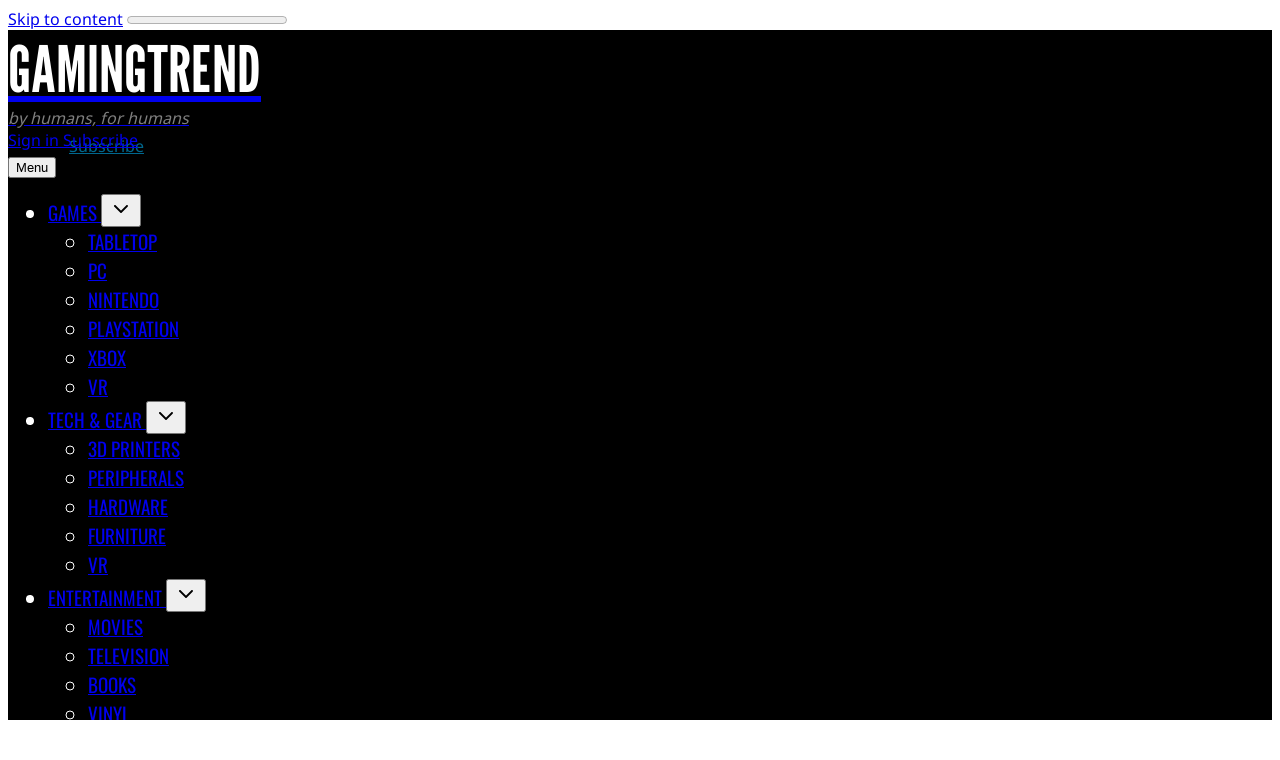

--- FILE ---
content_type: text/html; charset=utf-8
request_url: https://gamingtrend.com/news/the-wolf-wars-dlc-pack-now-available-for-across-the-obelisk/
body_size: 27270
content:
<!DOCTYPE html>
<html lang="en" class="scroll-smooth">
  <head>
    <meta charset="utf-8">
    <meta http-equiv="X-UA-Compatible" content="IE=edge">

    <title>The Wolf Wars DLC pack now available for Across the Obelisk</title>

    <meta name="HandheldFriendly" content="True" />
    <meta name="viewport" content="width=device-width, initial-scale=1.0" />
    
    <meta name="theme-color" content="#0093CB">
    <meta name="ghost-theme" content="Gazet 1.2.0">

    <link rel="preconnect" href="https://fonts.bunny.net">
<link href="https://fonts.bunny.net/css?family=newsreader:300,400,500,600,700,800&display=swap" rel="stylesheet" />

<style>
  body { 
    --font-heading: var(--gh-font-heading, 'Newsreader', serif); 
    --font-body: var(--gh-font-body, 'Newsreader', serif); 
  }
</style>


    <script type="module" src="https://gamingtrend.com/assets/built/app.js?v=5c04ac404c"></script>

    <link rel="stylesheet" type="text/css" href="https://gamingtrend.com/assets/built/app.css?v=5c04ac404c" />
    <link rel="stylesheet" type="text/css" href="https://gamingtrend.com/assets/built/GT.css?v=5c04ac404c" />
    <link rel="stylesheet" type="text/css" href="https://gamingtrend.com/assets/built/ads.css?v=5c04ac404c" />

    <style>
  :root {
    --color-bgr: #edeff1;
    --color-bgr-tone: color-mix(in srgb, var(--color-bgr) 98%, var(--color-typ) 3%);
    --color-typ: #0d0d0d;
    --color-typ-tone: color-mix(in srgb, var(--color-typ) 80%, var(--color-bgr) 20%);
    --color-brd: #0d0d0d;
    --color-brd-soft: color-mix(in srgb, var(--color-brd) 10%, var(--color-bgr) 90%);
    --font-weight-headings: var(--font-weight-medium);
  }
  h1,h2,h3,h4,h5,h6 {
    font-weight: var(--font-weight-headings)!important;
  }
</style>

<script>
  const THEME_CONFIG = {
    SITE_URL: 'https://gamingtrend.com',
    CONTENT_API_URL: 'https://project-gt.ghost.io/ghost/api/content/',
    CONTENT_API_KEY: 'b18baa991b8f226bba66de1368',
    API_VERSION: 'v6.0',
    ENABLE_IMAGE_ZOOM: true,
    PAGINATION: {
      POSTS_PER_PAGE: parseInt('12'),
      CURRENT_PAGE: parseInt(''),
      NEXT_PAGE: parseInt(''),
      NEXT_PAGE_LINK: '',
      MAX_PAGES: parseInt(''), 
      LAST_PAGE: `` === `` ? true : false,
      TOTAL: parseInt('')
    }
  }
</script>
    

    <link rel="icon" href="https://gamingtrend.com/content/images/size/w256h256/2025/02/favicon-10.png" type="image/png">
    <link rel="canonical" href="https://gamingtrend.com/news/the-wolf-wars-dlc-pack-now-available-for-across-the-obelisk/">
    <meta name="referrer" content="no-referrer-when-downgrade">
    
    <meta property="og:site_name" content="GAMINGTREND">
    <meta property="og:type" content="article">
    <meta property="og:title" content="The Wolf Wars DLC pack now available for Across the Obelisk">
    <meta property="og:description" content="Today, Across the Obelisk fans are getting new content headed their way. The Wolf Wars DLC is a new story pack that features a new zone, character, pet, and hero skins. Players will be able to unlock those as they relieve events set ten years before the original game. The">
    <meta property="og:url" content="https://gamingtrend.com/news/the-wolf-wars-dlc-pack-now-available-for-across-the-obelisk/">
    <meta property="og:image" content="https://gamingtrend.com/content/images/size/w1200/2025/02/wolf-2.jpg">
    <meta property="article:published_time" content="2023-03-30T20:20:58.000Z">
    <meta property="article:modified_time" content="2025-02-06T18:26:54.000Z">
    <meta property="article:tag" content="News">
    <meta property="article:tag" content="Across the Obelisk">
    <meta property="article:tag" content="PC">
    
    <meta property="article:publisher" content="https://www.facebook.com/GamingTrend/">
    <meta name="twitter:card" content="summary_large_image">
    <meta name="twitter:title" content="The Wolf Wars DLC pack now available for Across the Obelisk">
    <meta name="twitter:description" content="Today, Across the Obelisk fans are getting new content headed their way. The Wolf Wars DLC is a new story pack that features a new zone, character, pet, and hero skins. Players will be able to unlock those as they relieve events set ten years before the original game. The">
    <meta name="twitter:url" content="https://gamingtrend.com/news/the-wolf-wars-dlc-pack-now-available-for-across-the-obelisk/">
    <meta name="twitter:image" content="https://gamingtrend.com/content/images/size/w1200/2025/02/wolf-2.jpg">
    <meta name="twitter:label1" content="Written by">
    <meta name="twitter:data1" content="Noah Rigsby">
    <meta name="twitter:label2" content="Filed under">
    <meta name="twitter:data2" content="News, Across the Obelisk, PC">
    <meta name="twitter:site" content="@GamingTrend">
    <meta property="og:image:width" content="1200">
    <meta property="og:image:height" content="675">
    
    <script type="application/ld+json">
{
    "@context": "https://schema.org",
    "@type": "Article",
    "publisher": {
        "@type": "Organization",
        "name": "GAMINGTREND",
        "url": "https://gamingtrend.com/",
        "logo": {
            "@type": "ImageObject",
            "url": "https://gamingtrend.com/content/images/size/w256h256/2025/02/favicon-10.png",
            "width": 60,
            "height": 60
        }
    },
    "author": {
        "@type": "Person",
        "name": "Noah Rigsby",
        "image": {
            "@type": "ImageObject",
            "url": "https://gamingtrend.com/content/images/wp-content/uploads/2022/07/win_20220629_19_15_59_pro-48x48.jpg",
            "width": 48,
            "height": 48
        },
        "url": "https://gamingtrend.com/author/noah-rigsby/",
        "sameAs": []
    },
    "headline": "The Wolf Wars DLC pack now available for Across the Obelisk",
    "url": "https://gamingtrend.com/news/the-wolf-wars-dlc-pack-now-available-for-across-the-obelisk/",
    "datePublished": "2023-03-30T20:20:58.000Z",
    "dateModified": "2025-02-06T18:26:54.000Z",
    "image": {
        "@type": "ImageObject",
        "url": "https://gamingtrend.com/content/images/size/w1200/2025/02/wolf-2.jpg",
        "width": 1200,
        "height": 675
    },
    "keywords": "News, Across the Obelisk, PC",
    "description": "Today, Across the Obelisk fans are getting new content headed their way. The Wolf Wars DLC is a new story pack that features a new zone, character, pet, and hero skins. Players will be able to unlock those as they relieve events set ten years before the original game. The Across the Obelisk: The Wolf Wars DLC is now purchasable on Steam. Check out the release trailer below:\n\n\n\nAcross the Obelisk: The Wolf Wars DLC Release Trailer - Paradox Arc\nWatch this video on YouTube\n\n\n\n\n\n\n\nStay tuned to Gam",
    "mainEntityOfPage": "https://gamingtrend.com/news/the-wolf-wars-dlc-pack-now-available-for-across-the-obelisk/"
}
    </script>

    <meta name="generator" content="Ghost 6.10">
    <link rel="alternate" type="application/rss+xml" title="GAMINGTREND" href="https://gamingtrend.com/rss/">
    <script defer src="https://cdn.jsdelivr.net/ghost/portal@~2.56/umd/portal.min.js" data-i18n="true" data-ghost="https://gamingtrend.com/" data-key="b18baa991b8f226bba66de1368" data-api="https://project-gt.ghost.io/ghost/api/content/" data-locale="en" crossorigin="anonymous"></script><style id="gh-members-styles">.gh-post-upgrade-cta-content,
.gh-post-upgrade-cta {
    display: flex;
    flex-direction: column;
    align-items: center;
    font-family: -apple-system, BlinkMacSystemFont, 'Segoe UI', Roboto, Oxygen, Ubuntu, Cantarell, 'Open Sans', 'Helvetica Neue', sans-serif;
    text-align: center;
    width: 100%;
    color: #ffffff;
    font-size: 16px;
}

.gh-post-upgrade-cta-content {
    border-radius: 8px;
    padding: 40px 4vw;
}

.gh-post-upgrade-cta h2 {
    color: #ffffff;
    font-size: 28px;
    letter-spacing: -0.2px;
    margin: 0;
    padding: 0;
}

.gh-post-upgrade-cta p {
    margin: 20px 0 0;
    padding: 0;
}

.gh-post-upgrade-cta small {
    font-size: 16px;
    letter-spacing: -0.2px;
}

.gh-post-upgrade-cta a {
    color: #ffffff;
    cursor: pointer;
    font-weight: 500;
    box-shadow: none;
    text-decoration: underline;
}

.gh-post-upgrade-cta a:hover {
    color: #ffffff;
    opacity: 0.8;
    box-shadow: none;
    text-decoration: underline;
}

.gh-post-upgrade-cta a.gh-btn {
    display: block;
    background: #ffffff;
    text-decoration: none;
    margin: 28px 0 0;
    padding: 8px 18px;
    border-radius: 4px;
    font-size: 16px;
    font-weight: 600;
}

.gh-post-upgrade-cta a.gh-btn:hover {
    opacity: 0.92;
}</style><script async src="https://js.stripe.com/v3/"></script>
    <script defer src="https://cdn.jsdelivr.net/ghost/sodo-search@~1.8/umd/sodo-search.min.js" data-key="b18baa991b8f226bba66de1368" data-styles="https://cdn.jsdelivr.net/ghost/sodo-search@~1.8/umd/main.css" data-sodo-search="https://project-gt.ghost.io/" data-locale="en" crossorigin="anonymous"></script>
    
    <link href="https://gamingtrend.com/webmentions/receive/" rel="webmention">
    <script defer src="/public/cards.min.js?v=5c04ac404c"></script>
    <link rel="stylesheet" type="text/css" href="/public/cards.min.css?v=5c04ac404c">
    <script defer src="/public/comment-counts.min.js?v=5c04ac404c" data-ghost-comments-counts-api="https://gamingtrend.com/members/api/comments/counts/"></script>
    <script defer src="/public/member-attribution.min.js?v=5c04ac404c"></script>
    <script defer src="/public/ghost-stats.min.js?v=5c04ac404c" data-stringify-payload="false" data-datasource="analytics_events" data-storage="localStorage" data-host="https://gamingtrend.com/.ghost/analytics/api/v1/page_hit"  tb_site_uuid="50c61f91-0165-4605-93bc-f8598149e466" tb_post_uuid="2f902791-5887-4990-aac4-bb1dc4786b0b" tb_post_type="post" tb_member_uuid="undefined" tb_member_status="undefined"></script><style>:root {--ghost-accent-color: #0093CB;}</style>
    <!-- Fathom - beautiful, simple website analytics --> <script src="https://cdn.usefathom.com/script.js" data-site="GGCKEHMF" defer></script> <!-- / Fathom -->
<meta name="google-site-verification" content="1ss6yp8sgyeCdYMy8fgvDqgtB9ZpTyFhkcIZnumO2dc" />

<script>
window.addEventListener('load', (event) => {
  document.querySelectorAll('.affiliate-track').forEach(item => {
    item.addEventListener('click', event => {
      let url = new URL(item.getAttribute('href'));
      let domainParts = url.hostname.split('.');
      let domainName = domainParts.length > 1 ? domainParts[domainParts.length - 2] : domainParts[0];
 
      fathom.trackEvent(`Affiliate link clicked: ${domainName}`);
    });
  });
});

window.addEventListener('load', (event) => {
  document.querySelectorAll('.subscribe-button').forEach(item => {
    item.addEventListener('click', event => {
      fathom.trackEvent('Subscribe');
    });
  });
});

window.addEventListener('load', (event) => {
  document.querySelectorAll('.submit-button').forEach(item => {
    item.addEventListener('click', event => {
      fathom.trackEvent('Submit');
    });
  });
});
</script>

<script defer data-domain="gamingtrend.com" src="https://plausible.io/js/script.outbound-links.tagged-events.js"></script>
<script>window.plausible = window.plausible || function() { (window.plausible.q = window.plausible.q || []).push(arguments) }</script>

<script defer src="https://cloud.umami.is/script.js" data-website-id="98bc9567-5a6f-42fb-9ad4-372b5a905543"></script>


<style>
  div.wp-caption {
    max-width:100%;
  }
</style>

<meta name='impact-site-verification' value='-1183707561' />

    <link rel="preconnect" href="https://fonts.bunny.net"><link rel="stylesheet" href="https://fonts.bunny.net/css?family=fira-sans:400,500,600|noto-sans:400,700"><style>:root {--gh-font-heading: Fira Sans;--gh-font-body: Noto Sans;}</style>
  </head>
  <body class="post-template tag-news tag-across-the-obelisk tag-pc tag-hash-wp tag-hash-wp-post tag-hash-import-2025-02-05-05-34 gh-font-heading-fira-sans gh-font-body-noto-sans subpixel-antialiased relative overflow-x-hidden bg-bgr text-typ"
    data-user="visitor"
    @keydown.escape="menuOpen = false" @keydown.cmk.k="document.querySelector('[data-ghost-search]').click()"
    x-data="{ menuOpen: false, socials }" :class="menuOpen ? 'overflow-hidden' : 'overflow-y-auto'"
    x-init="navigator.platform.includes('Win') && document.body.classList.add('is-win');$nextTick(() =>{socials = window.socials})" 
    data-dropcap
  >
    <a class="sr-only sr-only-focusable" href="#main">Skip to content</a>
    
      <progress value="0" max="100" data-progress-bar 
    class="appearance-none fixed top-0 w-full h-1.25 bg-transparent z-1100"
    x-init="$nextTick(() => { document.querySelector('[data-progress-bar]').setAttribute('value',getScrollPercent()) })" 
    @scroll.window="document.querySelector('[data-progress-bar]').setAttribute('value',getScrollPercent())" 
  >
  </progress>
    
    <header class="px-5 sm:px-6 bg-bgr text-typ whitespace-nowrap font-sans [&_.is-subitem]:hidden [&_.is-mainitem_.is-subitem]:flex" data-header 
  x-init="$nextTick(() => { initDropdown($el, 'z-50 min-w-[calc(100%_+_16px)] text-sm absolute top-0 border-t-[2.5px] border-typ flex flex-col gap-0.25 shadow-lg rounded-theme py-1.5 px-2 -ml-2 mt-8.5 opacity-0 invisible bg-bgr') })">

  <div class="max-w-site mx-auto flex flex-col">
    <div class="flex py-4" data-header-top>
      <div class="flex-1 flex items-center justify-start" data-header-brand>
        <a class="" href="https://gamingtrend.com" data-brand>
          
  <span data-text-logo id="site-title" class="leading-none text-typ font-heading text-2xl md:text-3xl lg:text-4xl font-semibold">GAMINGTREND</span>
          <br><em>by humans, for humans</em>
        </a>
      </div>

      <div class="flex items-center justify-end gap-3 md:gap-4 text-sm md:text-base font-medium" data-header-actions>
          <a href="/signin/" data-portal="signin"
            class="hover:text-brand">
            <span>Sign in</span>
          </a>
          <a href="/signup/" data-portal="subscribe"
            class="px-3 py-1.5 bg-brand text-brand-contrast rounded-btn hover:brightness-110 sm:px-4 md:px-6 md:py-2">
            <span>Subscribe</span>
          </a>
      </div>
    </div>

    <div class="flex gap-4 border-t-4 border-brd border-b py-2 md:py-2.5 text-sm md:text-[0.95rem]" data-header-bottom>
      <button class="flex flex-col items-center gap-0.75 justify-center rounded-theme cursor-pointer p-1 transition-all hover:[&_span]:bg-brand" 
        data-menu-toggle aria-label="Menu toggle" aria-expanded="false" aria-haspopup="true" aria-controls="menu"
        @click="menuOpen = !menuOpen" :aria-expanded="menuOpen.toString()"
      >
        <span class="relative pointer-events-none h-0.5 rounded-sm bg-typ w-4.5 transition-all"></span>
        <span class="relative pointer-events-none h-0.5 rounded-sm bg-typ w-4.5 transition-all"></span>
        <span class="relative pointer-events-none h-0.5 rounded-sm bg-typ w-4.5 transition-all"></span>
        <span class="sr-only">Menu</span> 
      </button>

      <nav class="flex-1 relative justify-start" data-nav="header">
        <ul class="flex gap-3 hidden lg:flex">
    <li class="nav-games flex items-center relative rounded-theme" 
      data-label="Games" data-slug="games" data-length="5">
      <a class="w-full flex rounded-theme py-1 hover:text-brand" href="https://gamingtrend.com/games/"
        >
        <span>Games</span>
      </a>
    </li>
    <li class="nav-tabletop flex items-center relative rounded-theme is-subitem" 
      data-label="-Tabletop" data-slug="tabletop" data-length="9">
      <a class="w-full flex rounded-theme py-1 hover:text-brand" href="https://gamingtrend.com/games/tabletop/"
        >
        <span>-Tabletop</span>
      </a>
    </li>
    <li class="nav-pc flex items-center relative rounded-theme is-subitem" 
      data-label="-PC" data-slug="pc" data-length="3">
      <a class="w-full flex rounded-theme py-1 hover:text-brand" href="https://gamingtrend.com/games/pc/"
        >
        <span>-PC</span>
      </a>
    </li>
    <li class="nav-nintendo flex items-center relative rounded-theme is-subitem" 
      data-label="-Nintendo" data-slug="nintendo" data-length="9">
      <a class="w-full flex rounded-theme py-1 hover:text-brand" href="https://gamingtrend.com/games/nintendo/"
        >
        <span>-Nintendo</span>
      </a>
    </li>
    <li class="nav-playstation flex items-center relative rounded-theme is-subitem" 
      data-label="-Playstation" data-slug="playstation" data-length="12">
      <a class="w-full flex rounded-theme py-1 hover:text-brand" href="https://gamingtrend.com/games/playstation/"
        >
        <span>-Playstation</span>
      </a>
    </li>
    <li class="nav-xbox flex items-center relative rounded-theme is-subitem" 
      data-label="-Xbox" data-slug="xbox" data-length="5">
      <a class="w-full flex rounded-theme py-1 hover:text-brand" href="https://gamingtrend.com/games/xbox/"
        >
        <span>-Xbox</span>
      </a>
    </li>
    <li class="nav-vr flex items-center relative rounded-theme is-subitem" 
      data-label="-VR" data-slug="vr" data-length="3">
      <a class="w-full flex rounded-theme py-1 hover:text-brand" href="https://gamingtrend.com/games/vr/"
        >
        <span>-VR</span>
      </a>
    </li>
    <li class="nav-tech-gear flex items-center relative rounded-theme" 
      data-label="Tech &amp; Gear" data-slug="tech-gear" data-length="11">
      <a class="w-full flex rounded-theme py-1 hover:text-brand" href="https://gamingtrend.com/gear/"
        >
        <span>Tech &amp; Gear</span>
      </a>
    </li>
    <li class="nav-3d-printers flex items-center relative rounded-theme is-subitem" 
      data-label="-3D Printers" data-slug="3d-printers" data-length="12">
      <a class="w-full flex rounded-theme py-1 hover:text-brand" href="https://gamingtrend.com/gear/3d-printing/"
        >
        <span>-3D Printers</span>
      </a>
    </li>
    <li class="nav-peripherals flex items-center relative rounded-theme is-subitem" 
      data-label="-Peripherals" data-slug="peripherals" data-length="12">
      <a class="w-full flex rounded-theme py-1 hover:text-brand" href="https://gamingtrend.com/gear/peripherals/"
        >
        <span>-Peripherals</span>
      </a>
    </li>
    <li class="nav-hardware flex items-center relative rounded-theme is-subitem" 
      data-label="-Hardware" data-slug="hardware" data-length="9">
      <a class="w-full flex rounded-theme py-1 hover:text-brand" href="https://gamingtrend.com/gear/hardware/"
        >
        <span>-Hardware</span>
      </a>
    </li>
    <li class="nav-furniture flex items-center relative rounded-theme is-subitem" 
      data-label="-Furniture" data-slug="furniture" data-length="10">
      <a class="w-full flex rounded-theme py-1 hover:text-brand" href="https://gamingtrend.com/gear/furniture/"
        >
        <span>-Furniture</span>
      </a>
    </li>
    <li class="nav-vr flex items-center relative rounded-theme is-subitem" 
      data-label="-VR" data-slug="vr" data-length="3">
      <a class="w-full flex rounded-theme py-1 hover:text-brand" href="https://gamingtrend.com/gear/vr/"
        >
        <span>-VR</span>
      </a>
    </li>
    <li class="nav-entertainment flex items-center relative rounded-theme" 
      data-label="Entertainment" data-slug="entertainment" data-length="13">
      <a class="w-full flex rounded-theme py-1 hover:text-brand" href="https://gamingtrend.com/entertainment/"
        >
        <span>Entertainment</span>
      </a>
    </li>
    <li class="nav-movies flex items-center relative rounded-theme is-subitem" 
      data-label="-Movies" data-slug="movies" data-length="7">
      <a class="w-full flex rounded-theme py-1 hover:text-brand" href="https://gamingtrend.com/entertainment/movies/"
        >
        <span>-Movies</span>
      </a>
    </li>
    <li class="nav-television flex items-center relative rounded-theme is-subitem" 
      data-label="-Television" data-slug="television" data-length="11">
      <a class="w-full flex rounded-theme py-1 hover:text-brand" href="https://gamingtrend.com/entertainment/television/"
        >
        <span>-Television</span>
      </a>
    </li>
    <li class="nav-books flex items-center relative rounded-theme is-subitem" 
      data-label="-Books" data-slug="books" data-length="6">
      <a class="w-full flex rounded-theme py-1 hover:text-brand" href="https://gamingtrend.com/entertainment/books/"
        >
        <span>-Books</span>
      </a>
    </li>
    <li class="nav-vinyl flex items-center relative rounded-theme is-subitem" 
      data-label="-Vinyl" data-slug="vinyl" data-length="6">
      <a class="w-full flex rounded-theme py-1 hover:text-brand" href="https://gamingtrend.com/entertainment/vinyl/"
        >
        <span>-Vinyl</span>
      </a>
    </li>
    <li class="nav-reviews flex items-center relative rounded-theme" 
      data-label="Reviews" data-slug="reviews" data-length="7">
      <a class="w-full flex rounded-theme py-1 hover:text-brand" href="https://gamingtrend.com/reviews/"
        >
        <span>Reviews</span>
      </a>
    </li>
    <li class="nav-tabletop-games flex items-center relative rounded-theme is-subitem" 
      data-label="-Tabletop Games" data-slug="tabletop-games" data-length="15">
      <a class="w-full flex rounded-theme py-1 hover:text-brand" href="https://gamingtrend.com/reviews/tabletop/"
        >
        <span>-Tabletop Games</span>
      </a>
    </li>
    <li class="nav-video-games flex items-center relative rounded-theme is-subitem" 
      data-label="-Video Games" data-slug="video-games" data-length="12">
      <a class="w-full flex rounded-theme py-1 hover:text-brand" href="https://gamingtrend.com/reviews/video-games/"
        >
        <span>-Video Games</span>
      </a>
    </li>
    <li class="nav-tech-gear flex items-center relative rounded-theme is-subitem" 
      data-label="-Tech &amp; Gear" data-slug="tech-gear" data-length="12">
      <a class="w-full flex rounded-theme py-1 hover:text-brand" href="https://gamingtrend.com/reviews/gear/"
        >
        <span>-Tech &amp; Gear</span>
      </a>
    </li>
    <li class="nav-entertainment flex items-center relative rounded-theme is-subitem" 
      data-label="-Entertainment" data-slug="entertainment" data-length="14">
      <a class="w-full flex rounded-theme py-1 hover:text-brand" href="https://gamingtrend.com/reviews/entertainment/"
        >
        <span>-Entertainment</span>
      </a>
    </li>
</ul>
      </nav>

        
<nav class="hidden sm:flex gap-2.5 items-center self-center" data-socials="" >

    <a href="https://www.facebook.com/GamingTrend/" class="hover:text-brand" aria-label="Facebook"><i class="icon icon-brand-facebook stroke-2 size-4 lg:size-4.5" role="presentation">
  <svg xmlns="http://www.w3.org/2000/svg" class="icon icon-tabler icon-tabler-brand-facebook" width="24" height="24" viewBox="0 0 24 24" stroke-width="2" stroke="currentColor" fill="none" stroke-linecap="round" stroke-linejoin="round">
  <path stroke="none" d="M0 0h24v24H0z" fill="none"/>
  <path d="M7 10v4h3v7h4v-7h3l1 -4h-4v-2a1 1 0 0 1 1 -1h3v-4h-3a5 5 0 0 0 -5 5v2h-3" />
</svg>



</i><span class="sr-only">Facebook</span></a>

    <a href="https://x.com/GamingTrend" class="hover:text-brand" aria-label="Twitter"><i class="icon icon-brand-x stroke-2 size-4 lg:size-4.5" role="presentation">
  <svg xmlns="http://www.w3.org/2000/svg" class="icon icon-tabler icon-tabler-brand-x" width="24" height="24" viewBox="0 0 24 24" stroke-width="2" stroke="currentColor" fill="none" stroke-linecap="round" stroke-linejoin="round">
  <path stroke="none" d="M0 0h24v24H0z" fill="none"></path>
  <path d="M4 4l11.733 16h4.267l-11.733 -16z"></path>
  <path d="M4 20l6.768 -6.768m2.46 -2.46l6.772 -6.772"></path>
</svg>
</i><span class="sr-only">Twitter</span></a>

  <a :href="socials.bluesky" :class="socials.bluesky && '!block'" class="hidden hover:text-brand" aria-label="Bluesky"><i class="icon icon-brand-bluesky stroke-2 size-4 lg:size-4.5" role="presentation">
  <svg  xmlns="http://www.w3.org/2000/svg"  width="24"  height="24"  viewBox="0 0 24 24"  fill="none"  stroke="currentColor"  stroke-width="2"  stroke-linecap="round"  stroke-linejoin="round"  class="icon icon-tabler icons-tabler-outline icon-tabler-brand-bluesky"><path stroke="none" d="M0 0h24v24H0z" fill="none"/><path d="M6.335 5.144c-1.654 -1.199 -4.335 -2.127 -4.335 .826c0 .59 .35 4.953 .556 5.661c.713 2.463 3.13 2.75 5.444 2.369c-4.045 .665 -4.889 3.208 -2.667 5.41c1.03 1.018 1.913 1.59 2.667 1.59c2 0 3.134 -2.769 3.5 -3.5c.333 -.667 .5 -1.167 .5 -1.5c0 .333 .167 .833 .5 1.5c.366 .731 1.5 3.5 3.5 3.5c.754 0 1.637 -.571 2.667 -1.59c2.222 -2.203 1.378 -4.746 -2.667 -5.41c2.314 .38 4.73 .094 5.444 -2.369c.206 -.708 .556 -5.072 .556 -5.661c0 -2.953 -2.68 -2.025 -4.335 -.826c-2.293 1.662 -4.76 5.048 -5.665 6.856c-.905 -1.808 -3.372 -5.194 -5.665 -6.856z" /></svg>
</i><span class="sr-only">Bluesky</span></a>
  
  <a :href="socials.discord" :class="socials.discord && '!block'" class="hidden hover:text-brand" aria-label="Discord"><i class="icon icon-brand-discord stroke-2 size-4 lg:size-4.5" role="presentation">
  <svg xmlns="http://www.w3.org/2000/svg" width="24" height="24" viewBox="0 0 24 24" fill="none" stroke="currentColor" stroke-width="2" stroke-linecap="round" stroke-linejoin="round" class="icon icon-tabler icons-tabler-outline icon-tabler-brand-discord">
  <path stroke="none" d="M0 0h24v24H0z" fill="none" />
  <path d="M8 12a1 1 0 1 0 2 0a1 1 0 0 0 -2 0" />
  <path d="M14 12a1 1 0 1 0 2 0a1 1 0 0 0 -2 0" />
  <path d="M15.5 17c0 1 1.5 3 2 3c1.5 0 2.833 -1.667 3.5 -3c.667 -1.667 .5 -5.833 -1.5 -11.5c-1.457 -1.015 -3 -1.34 -4.5 -1.5l-.972 1.923a11.913 11.913 0 0 0 -4.053 0l-.975 -1.923c-1.5 .16 -3.043 .485 -4.5 1.5c-2 5.667 -2.167 9.833 -1.5 11.5c.667 1.333 2 3 3.5 3c.5 0 2 -2 2 -3" />
  <path d="M7 16.5c3.5 1 6.5 1 10 0" />
</svg>
</i><span class="sr-only">Discord</span></a>

  <a :href="socials.github" :class="socials.github && '!block'" class="hidden hover:text-brand" aria-label="Github"><i class="icon icon-brand-github stroke-2 size-4 lg:size-4.5" role="presentation">
  <svg xmlns="http://www.w3.org/2000/svg" class="icon icon-tabler icon-tabler-brand-github" width="24" height="24" viewBox="0 0 24 24" stroke-width="2" stroke="currentColor" fill="none" stroke-linecap="round" stroke-linejoin="round">
  <path stroke="none" d="M0 0h24v24H0z" fill="none"/>
  <path d="M9 19c-4.3 1.4 -4.3 -2.5 -6 -3m12 5v-3.5c0 -1 .1 -1.4 -.5 -2c2.8 -.3 5.5 -1.4 5.5 -6a4.6 4.6 0 0 0 -1.3 -3.2a4.2 4.2 0 0 0 -.1 -3.2s-1.1 -.3 -3.5 1.3a12.3 12.3 0 0 0 -6.2 0c-2.4 -1.6 -3.5 -1.3 -3.5 -1.3a4.2 4.2 0 0 0 -.1 3.2a4.6 4.6 0 0 0 -1.3 3.2c0 4.6 2.7 5.7 5.5 6c-.6 .6 -.6 1.2 -.5 2v3.5" />
</svg>



</i><span class="sr-only">Github</span></a>

  <a :href="socials.instagram" :class="socials.instagram && '!block'" class="hidden hover:text-brand" aria-label="Instagram"><i class="icon icon-brand-instagram stroke-2 size-4 lg:size-4.5" role="presentation">
  <svg xmlns="http://www.w3.org/2000/svg" class="icon icon-tabler icon-tabler-brand-instagram" width="24" height="24" viewBox="0 0 24 24" stroke-width="2" stroke="currentColor" fill="none" stroke-linecap="round" stroke-linejoin="round">
  <path stroke="none" d="M0 0h24v24H0z" fill="none"/>
  <rect x="4" y="4" width="16" height="16" rx="4" />
  <circle cx="12" cy="12" r="3" />
  <line x1="16.5" y1="7.5" x2="16.5" y2="7.501" />
</svg>



</i><span class="sr-only">Instagram</span></a>

  <a :href="socials.linkedin" :class="socials.linkedin && '!block'" class="hidden hover:text-brand" aria-label="Linkedin"><i class="icon icon-brand-linkedin stroke-2 size-4 lg:size-4.5" role="presentation">
  <svg xmlns="http://www.w3.org/2000/svg" class="icon icon-tabler icon-tabler-brand-linkedin" width="24" height="24" viewBox="0 0 24 24" stroke-width="2" stroke="currentColor" fill="none" stroke-linecap="round" stroke-linejoin="round">
  <path d="M16 8a6 6 0 0 1 6 6v7h-4v-7a2 2 0 0 0-2-2 2 2 0 0 0-2 2v7h-4v-7a6 6 0 0 1 6-6z"></path>
  <rect x="2" y="9" width="4" height="12"></rect>
  <circle cx="4" cy="4" r="2"></circle>
</svg>
</i><span class="sr-only">Linkedin</span></a>

  <a :href="socials.mastodon" :class="socials.mastodon && '!block'" class="hidden hover:text-brand" aria-label="Mastodon"><i class="icon icon-brand-mastodon stroke-2 size-4 lg:size-4.5" role="presentation">
  <svg  xmlns="http://www.w3.org/2000/svg"  width="24"  height="24"  viewBox="0 0 24 24"  fill="none"  stroke="currentColor"  stroke-width="2"  stroke-linecap="round"  stroke-linejoin="round"  class="icon icon-tabler icons-tabler-outline icon-tabler-brand-mastodon"><path stroke="none" d="M0 0h24v24H0z" fill="none"/><path d="M18.648 15.254c-1.816 1.763 -6.648 1.626 -6.648 1.626a18.262 18.262 0 0 1 -3.288 -.256c1.127 1.985 4.12 2.81 8.982 2.475c-1.945 2.013 -13.598 5.257 -13.668 -7.636l-.026 -1.154c0 -3.036 .023 -4.115 1.352 -5.633c1.671 -1.91 6.648 -1.666 6.648 -1.666s4.977 -.243 6.648 1.667c1.329 1.518 1.352 2.597 1.352 5.633s-.456 4.074 -1.352 4.944z" /><path d="M12 11.204v-2.926c0 -1.258 -.895 -2.278 -2 -2.278s-2 1.02 -2 2.278v4.722m4 -4.722c0 -1.258 .895 -2.278 2 -2.278s2 1.02 2 2.278v4.722" /></svg>
</i><span class="sr-only">Mastodon</span></a>

  <a :href="socials.pinterest" :class="socials.pinterest && '!block'" class="hidden hover:text-brand" aria-label="Pinterest"><i class="icon icon-brand-pinterest stroke-2 size-4 lg:size-4.5" role="presentation">
  <svg xmlns="http://www.w3.org/2000/svg" class="icon icon-tabler icon-tabler-brand-pinterest" width="24" height="24" viewBox="0 0 24 24" stroke-width="2" stroke="currentColor" fill="none" stroke-linecap="round" stroke-linejoin="round">
  <path stroke="none" d="M0 0h24v24H0z" fill="none"/>
  <line x1="8" y1="20" x2="12" y2="11" />
  <path d="M10.7 14c.437 1.263 1.43 2 2.55 2c2.071 0 3.75 -1.554 3.75 -4a5 5 0 1 0 -9.7 1.7" />
  <circle cx="12" cy="12" r="9" />
</svg>



</i><span class="sr-only">Pinterest</span></a>

  <a :href="socials.reddit" :class="socials.reddit && '!block'" class="hidden hover:text-brand" aria-label="Reddit"><i class="icon icon-brand-reddit stroke-2 size-4 lg:size-4.5" role="presentation">
  <svg xmlns="http://www.w3.org/2000/svg" class="icon icon-tabler icon-tabler-brand-reddit" width="24" height="24" viewBox="0 0 24 24" stroke-width="2" stroke="currentColor" fill="none" stroke-linecap="round" stroke-linejoin="round">
  <path stroke="none" d="M0 0h24v24H0z" fill="none"/>
  <path d="M12 8c2.648 0 5.028 .826 6.675 2.14a2.5 2.5 0 0 1 2.326 4.36c0 3.59 -4.03 6.5 -9 6.5c-4.875 0 -8.845 -2.8 -9 -6.294l-1 -.206a2.5 2.5 0 0 1 2.326 -4.36c1.646 -1.313 4.026 -2.14 6.674 -2.14z" />
  <path d="M12 8l1 -5l6 1" />
  <circle cx="19" cy="4" r="1" />
  <circle cx="9" cy="13" r=".5" fill="currentColor" />
  <circle cx="15" cy="13" r=".5" fill="currentColor" />
  <path d="M10 17c.667 .333 1.333 .5 2 .5s1.333 -.167 2 -.5" />
</svg>



</i><span class="sr-only">Reddit</span></a>

  <a :href="socials.telegram" :class="socials.telegram && '!block'" class="hidden hover:text-brand" aria-label="Telegram"><i class="icon icon-brand-telegram stroke-2 size-4 lg:size-4.5" role="presentation">
  <svg xmlns="http://www.w3.org/2000/svg" class="icon icon-tabler icon-tabler-brand-telegram" width="24" height="24" viewBox="0 0 24 24" stroke-width="2" stroke="currentColor" fill="none" stroke-linecap="round" stroke-linejoin="round">
  <path stroke="none" d="M0 0h24v24H0z" fill="none"/>
  <path d="M15 10l-4 4l6 6l4 -16l-18 7l4 2l2 6l3 -4" />
</svg>



</i><span class="sr-only">Telegram</span></a>

  <a :href="socials.threads" :class="socials.threads && '!block'" class="hidden hover:text-brand" aria-label="Threads"><i class="icon icon-brand-threads stroke-2 size-4 lg:size-4.5" role="presentation">
  <svg xmlns="http://www.w3.org/2000/svg" width="24" height="24" viewBox="0 0 24 24" fill="none" stroke="currentColor" stroke-width="2" stroke-linecap="round" stroke-linejoin="round" class="icon icon-tabler icons-tabler-outline icon-tabler-brand-threads">
  <path stroke="none" d="M0 0h24v24H0z" fill="none" />
  <path d="M19 7.5c-1.333 -3 -3.667 -4.5 -7 -4.5c-5 0 -8 2.5 -8 9s3.5 9 8 9s7 -3 7 -5s-1 -5 -7 -5c-2.5 0 -3 1.25 -3 2.5c0 1.5 1 2.5 2.5 2.5c2.5 0 3.5 -1.5 3.5 -5s-2 -4 -3 -4s-1.833 .333 -2.5 1" />
</svg>
</i><span class="sr-only">Threads</span></a>

  <a :href="socials.tiktok" :class="socials.tiktok && '!block'" class="hidden hover:text-brand" aria-label="Tiktok"><i class="icon icon-brand-tiktok stroke-2 size-4 lg:size-4.5" role="presentation">
  <svg xmlns="http://www.w3.org/2000/svg" class="icon icon-tabler icon-tabler-brand-tiktok" width="24" height="24" viewBox="0 0 24 24" stroke-width="2" stroke="currentColor" fill="none" stroke-linecap="round" stroke-linejoin="round">
  <path stroke="none" d="M0 0h24v24H0z" fill="none"/>
  <path d="M9 12a4 4 0 1 0 4 4v-12a5 5 0 0 0 5 5" />
</svg>



</i><span class="sr-only">Tiktok</span></a>

  <a :href="socials.whatsapp" :class="socials.whatsapp && '!block'" class="hidden hover:text-brand" aria-label="Whatsapp"><i class="icon icon-brand-whatsapp stroke-2 size-4 lg:size-4.5" role="presentation">
  <svg xmlns="http://www.w3.org/2000/svg" class="icon icon-tabler icon-tabler-brand-whatsapp" width="24" height="24" viewBox="0 0 24 24" stroke-width="2" stroke="currentColor" fill="none" stroke-linecap="round" stroke-linejoin="round">
  <path stroke="none" d="M0 0h24v24H0z" fill="none"/>
  <path d="M3 21l1.65 -3.8a9 9 0 1 1 3.4 2.9l-5.05 .9" />
  <path d="M9 10a0.5 .5 0 0 0 1 0v-1a0.5 .5 0 0 0 -1 0v1a5 5 0 0 0 5 5h1a0.5 .5 0 0 0 0 -1h-1a0.5 .5 0 0 0 0 1" />
</svg>



</i><span class="sr-only">Whatsapp</span></a>

  <a :href="socials.youtube" :class="socials.youtube && '!block'" class="hidden hover:text-brand" aria-label="Youtube"><i class="icon icon-brand-youtube stroke-2 size-4 lg:size-4.5" role="presentation">
  <svg xmlns="http://www.w3.org/2000/svg" class="icon icon-tabler icon-tabler-brand-youtube" width="24" height="24" viewBox="0 0 24 24" stroke-width="2" stroke="currentColor" fill="none" stroke-linecap="round" stroke-linejoin="round">
  <rect x="3" y="5" width="18" height="14" rx="4" />
  <path d="M10 9l5 3l-5 3z" />
</svg>



</i><span class="sr-only">Youtube</span></a>

  <a :href="socials.rss" :class="socials.rss && '!block'" class="hidden hover:text-brand" aria-label="RSS"><i class="icon icon-rss stroke-2 size-4 lg:size-4.5" role="presentation">
  <svg xmlns="http://www.w3.org/2000/svg" class="icon icon-tabler icon-tabler-rss" width="24" height="24" viewBox="0 0 24 24" stroke-width="2" stroke="currentColor" fill="none" stroke-linecap="round" stroke-linejoin="round">
  <path stroke="none" d="M0 0h24v24H0z" fill="none"/>
  <circle cx="5" cy="19" r="1" />
  <path d="M4 4a16 16 0 0 1 16 16" />
  <path d="M4 11a9 9 0 0 1 9 9" />
</svg>



</i><span class="sr-only">RSS</span></a>

</nav>


        <hr class="hidden sm:flex w-[1px] h-5 bg-brd self-center opacity-20 -mr-1"/>


      <button class="flex items-center gap-1.5 justify-center rounded-theme hover:text-brand cursor-pointer p-1" data-ghost-search title="Search" aria-label="Search">
        <i class="icon icon-search size-4 lg:size-4.5 stroke-[2.5] fill-bgr [&amp;&gt;svg]:fill-inherit" role="presentation">
  <svg xmlns="http://www.w3.org/2000/svg" class="icon icon-tabler icon-tabler-search" width="24" height="24" viewBox="0 0 24 24" stroke-width="2" stroke="currentColor" fill="none" stroke-linecap="round" stroke-linejoin="round">
  <path stroke="none" d="M0 0h24v24H0z" fill="none"/>
  <circle cx="10" cy="10" r="7" />
  <line x1="21" y1="21" x2="15" y2="15" />
</svg>



</i>        <span class="">Search</span>
      </button>
    </div>
  </div>

</header>
          <section class="px-5 sm:px-6 mt-6" data-banner="header">
        <div class="max-w-site mx-auto">
          
<!--kg-card-begin: html-->
<div class="ad-top-leader">
    <div class="ad-container">
         <div class="ad-disclosure"><span>Advertisement  ・  <a href="http://localhost:2368/?ref=gamingtrend.com#/portal">Go Ad Free</a></span></div>
         <div class="ad-proxy"><a href="https://gamingtrend.com/#/portal/signup" onclick="fathom.trackEvent('IHA-index-end');"></a></div>
    </div>
</div>
<!--kg-card-end: html-->

        </div>  
      </section>

    <div class="fixed flex justify-start opacity-0 transition-[opacity,z-index] duration-300 top-0 h-full w-full backdrop-blur-[2px] bg-gradient-to-br from-[hsla(0_0%_0%_/_8%)] to-[hsla(0_0%_0%_/_2%)] font-sans [&_.is-subitem_a]:text-sm [&_.is-subitem_a]:pl-3 [&_.is-subitem_a]:py-2 [&_[data-dropdown-open]_ul]:flex [&_[data-dropdown-open]_ul]:translate-y-0" 
  :class="menuOpen ? 'opacity-100 z-[100]' : 'opacity-0 z-[-1]'" data-menu id="menu"
  x-init="$nextTick(() => { initDropdown($el, 'hidden opacity-0 invisible basis-full flex-col gap-0.5 text-sm border-t border-brd-soft') })"
> 
  <div class="flex flex-col bg-bgr w-full max-w-xs max-h-full overflow-y-scroll transition-transform duration-300 px-5 sm:px-6 py-6 no-scrollbar"
    :class="menuOpen ? 'translate-x-0' : '-translate-x-full'"
    @click.outside="!event.target.hasAttribute('data-menu-toggle') ? menuOpen = false : null"
  >
    <div class="flex justify-between">
      <button class="flex items-center gap-1.5 justify-center rounded-theme hover:text-brand cursor-pointer p-1" data-ghost-search title="Search" aria-label="Search">
        <i class="icon icon-search size-4 lg:size-4.5 stroke-[2.5] fill-bgr [&amp;&gt;svg]:fill-inherit" role="presentation">
  <svg xmlns="http://www.w3.org/2000/svg" class="icon icon-tabler icon-tabler-search" width="24" height="24" viewBox="0 0 24 24" stroke-width="2" stroke="currentColor" fill="none" stroke-linecap="round" stroke-linejoin="round">
  <path stroke="none" d="M0 0h24v24H0z" fill="none"/>
  <circle cx="10" cy="10" r="7" />
  <line x1="21" y1="21" x2="15" y2="15" />
</svg>



</i>        <span class="">Search</span>
      </button>

      <button class="flex flex-col items-center gap-0.75 justify-center rounded-theme cursor-pointer p-1 transition-all hover:[&_span]:bg-brand" 
        data-menu-toggle aria-label="Menu toggle" aria-expanded="false" aria-haspopup="true" aria-controls="menu"
        @click="menuOpen = !menuOpen" :aria-expanded="menuOpen.toString()"
      >
        <span class="relative pointer-events-none h-0.5 rounded-sm bg-typ w-4.5 transition-all rotate-45 translate-y-1.25"></span>
        <span class="relative pointer-events-none h-0.5 rounded-sm bg-typ w-4.5 transition-all -translate-x-1 opacity-0"></span>
        <span class="relative pointer-events-none h-0.5 rounded-sm bg-typ w-4.5 transition-all -rotate-45 -translate-y-1.25"></span>
        <span class="sr-only">Close</span> 
      </button>
    </div>

    <nav class="lg:hidden mt-6" data-nav="menu" data-primary-nav>
      <ul class="border-t-3 border-brd-soft flex flex-col text-typ text-[0.9rem]">
    <li class="nav-games flex items-center flex-wrap w-full relative border-b border-brd-soft" 
      data-label="Games" data-slug="games" data-length="5">
      <a class="flex flex-1 py-2.5 md:py-3 px-0.5 hover:text-brand hover:[&amp;+span]:text-brand" href="https://gamingtrend.com/games/"
        >
        <span>Games</span>
      </a>
    </li>
    <li class="nav-tabletop flex items-center flex-wrap w-full relative border-b border-brd-soft is-subitem" 
      data-label="-Tabletop" data-slug="tabletop" data-length="9">
      <a class="flex flex-1 py-2.5 md:py-3 px-0.5 hover:text-brand hover:[&amp;+span]:text-brand" href="https://gamingtrend.com/games/tabletop/"
        >
        <span>-Tabletop</span>
      </a>
    </li>
    <li class="nav-pc flex items-center flex-wrap w-full relative border-b border-brd-soft is-subitem" 
      data-label="-PC" data-slug="pc" data-length="3">
      <a class="flex flex-1 py-2.5 md:py-3 px-0.5 hover:text-brand hover:[&amp;+span]:text-brand" href="https://gamingtrend.com/games/pc/"
        >
        <span>-PC</span>
      </a>
    </li>
    <li class="nav-nintendo flex items-center flex-wrap w-full relative border-b border-brd-soft is-subitem" 
      data-label="-Nintendo" data-slug="nintendo" data-length="9">
      <a class="flex flex-1 py-2.5 md:py-3 px-0.5 hover:text-brand hover:[&amp;+span]:text-brand" href="https://gamingtrend.com/games/nintendo/"
        >
        <span>-Nintendo</span>
      </a>
    </li>
    <li class="nav-playstation flex items-center flex-wrap w-full relative border-b border-brd-soft is-subitem" 
      data-label="-Playstation" data-slug="playstation" data-length="12">
      <a class="flex flex-1 py-2.5 md:py-3 px-0.5 hover:text-brand hover:[&amp;+span]:text-brand" href="https://gamingtrend.com/games/playstation/"
        >
        <span>-Playstation</span>
      </a>
    </li>
    <li class="nav-xbox flex items-center flex-wrap w-full relative border-b border-brd-soft is-subitem" 
      data-label="-Xbox" data-slug="xbox" data-length="5">
      <a class="flex flex-1 py-2.5 md:py-3 px-0.5 hover:text-brand hover:[&amp;+span]:text-brand" href="https://gamingtrend.com/games/xbox/"
        >
        <span>-Xbox</span>
      </a>
    </li>
    <li class="nav-vr flex items-center flex-wrap w-full relative border-b border-brd-soft is-subitem" 
      data-label="-VR" data-slug="vr" data-length="3">
      <a class="flex flex-1 py-2.5 md:py-3 px-0.5 hover:text-brand hover:[&amp;+span]:text-brand" href="https://gamingtrend.com/games/vr/"
        >
        <span>-VR</span>
      </a>
    </li>
    <li class="nav-tech-gear flex items-center flex-wrap w-full relative border-b border-brd-soft" 
      data-label="Tech &amp; Gear" data-slug="tech-gear" data-length="11">
      <a class="flex flex-1 py-2.5 md:py-3 px-0.5 hover:text-brand hover:[&amp;+span]:text-brand" href="https://gamingtrend.com/gear/"
        >
        <span>Tech &amp; Gear</span>
      </a>
    </li>
    <li class="nav-3d-printers flex items-center flex-wrap w-full relative border-b border-brd-soft is-subitem" 
      data-label="-3D Printers" data-slug="3d-printers" data-length="12">
      <a class="flex flex-1 py-2.5 md:py-3 px-0.5 hover:text-brand hover:[&amp;+span]:text-brand" href="https://gamingtrend.com/gear/3d-printing/"
        >
        <span>-3D Printers</span>
      </a>
    </li>
    <li class="nav-peripherals flex items-center flex-wrap w-full relative border-b border-brd-soft is-subitem" 
      data-label="-Peripherals" data-slug="peripherals" data-length="12">
      <a class="flex flex-1 py-2.5 md:py-3 px-0.5 hover:text-brand hover:[&amp;+span]:text-brand" href="https://gamingtrend.com/gear/peripherals/"
        >
        <span>-Peripherals</span>
      </a>
    </li>
    <li class="nav-hardware flex items-center flex-wrap w-full relative border-b border-brd-soft is-subitem" 
      data-label="-Hardware" data-slug="hardware" data-length="9">
      <a class="flex flex-1 py-2.5 md:py-3 px-0.5 hover:text-brand hover:[&amp;+span]:text-brand" href="https://gamingtrend.com/gear/hardware/"
        >
        <span>-Hardware</span>
      </a>
    </li>
    <li class="nav-furniture flex items-center flex-wrap w-full relative border-b border-brd-soft is-subitem" 
      data-label="-Furniture" data-slug="furniture" data-length="10">
      <a class="flex flex-1 py-2.5 md:py-3 px-0.5 hover:text-brand hover:[&amp;+span]:text-brand" href="https://gamingtrend.com/gear/furniture/"
        >
        <span>-Furniture</span>
      </a>
    </li>
    <li class="nav-vr flex items-center flex-wrap w-full relative border-b border-brd-soft is-subitem" 
      data-label="-VR" data-slug="vr" data-length="3">
      <a class="flex flex-1 py-2.5 md:py-3 px-0.5 hover:text-brand hover:[&amp;+span]:text-brand" href="https://gamingtrend.com/gear/vr/"
        >
        <span>-VR</span>
      </a>
    </li>
    <li class="nav-entertainment flex items-center flex-wrap w-full relative border-b border-brd-soft" 
      data-label="Entertainment" data-slug="entertainment" data-length="13">
      <a class="flex flex-1 py-2.5 md:py-3 px-0.5 hover:text-brand hover:[&amp;+span]:text-brand" href="https://gamingtrend.com/entertainment/"
        >
        <span>Entertainment</span>
      </a>
    </li>
    <li class="nav-movies flex items-center flex-wrap w-full relative border-b border-brd-soft is-subitem" 
      data-label="-Movies" data-slug="movies" data-length="7">
      <a class="flex flex-1 py-2.5 md:py-3 px-0.5 hover:text-brand hover:[&amp;+span]:text-brand" href="https://gamingtrend.com/entertainment/movies/"
        >
        <span>-Movies</span>
      </a>
    </li>
    <li class="nav-television flex items-center flex-wrap w-full relative border-b border-brd-soft is-subitem" 
      data-label="-Television" data-slug="television" data-length="11">
      <a class="flex flex-1 py-2.5 md:py-3 px-0.5 hover:text-brand hover:[&amp;+span]:text-brand" href="https://gamingtrend.com/entertainment/television/"
        >
        <span>-Television</span>
      </a>
    </li>
    <li class="nav-books flex items-center flex-wrap w-full relative border-b border-brd-soft is-subitem" 
      data-label="-Books" data-slug="books" data-length="6">
      <a class="flex flex-1 py-2.5 md:py-3 px-0.5 hover:text-brand hover:[&amp;+span]:text-brand" href="https://gamingtrend.com/entertainment/books/"
        >
        <span>-Books</span>
      </a>
    </li>
    <li class="nav-vinyl flex items-center flex-wrap w-full relative border-b border-brd-soft is-subitem" 
      data-label="-Vinyl" data-slug="vinyl" data-length="6">
      <a class="flex flex-1 py-2.5 md:py-3 px-0.5 hover:text-brand hover:[&amp;+span]:text-brand" href="https://gamingtrend.com/entertainment/vinyl/"
        >
        <span>-Vinyl</span>
      </a>
    </li>
    <li class="nav-reviews flex items-center flex-wrap w-full relative border-b border-brd-soft" 
      data-label="Reviews" data-slug="reviews" data-length="7">
      <a class="flex flex-1 py-2.5 md:py-3 px-0.5 hover:text-brand hover:[&amp;+span]:text-brand" href="https://gamingtrend.com/reviews/"
        >
        <span>Reviews</span>
      </a>
    </li>
    <li class="nav-tabletop-games flex items-center flex-wrap w-full relative border-b border-brd-soft is-subitem" 
      data-label="-Tabletop Games" data-slug="tabletop-games" data-length="15">
      <a class="flex flex-1 py-2.5 md:py-3 px-0.5 hover:text-brand hover:[&amp;+span]:text-brand" href="https://gamingtrend.com/reviews/tabletop/"
        >
        <span>-Tabletop Games</span>
      </a>
    </li>
    <li class="nav-video-games flex items-center flex-wrap w-full relative border-b border-brd-soft is-subitem" 
      data-label="-Video Games" data-slug="video-games" data-length="12">
      <a class="flex flex-1 py-2.5 md:py-3 px-0.5 hover:text-brand hover:[&amp;+span]:text-brand" href="https://gamingtrend.com/reviews/video-games/"
        >
        <span>-Video Games</span>
      </a>
    </li>
    <li class="nav-tech-gear flex items-center flex-wrap w-full relative border-b border-brd-soft is-subitem" 
      data-label="-Tech &amp; Gear" data-slug="tech-gear" data-length="12">
      <a class="flex flex-1 py-2.5 md:py-3 px-0.5 hover:text-brand hover:[&amp;+span]:text-brand" href="https://gamingtrend.com/reviews/gear/"
        >
        <span>-Tech &amp; Gear</span>
      </a>
    </li>
    <li class="nav-entertainment flex items-center flex-wrap w-full relative border-b border-brd-soft is-subitem" 
      data-label="-Entertainment" data-slug="entertainment" data-length="14">
      <a class="flex flex-1 py-2.5 md:py-3 px-0.5 hover:text-brand hover:[&amp;+span]:text-brand" href="https://gamingtrend.com/reviews/entertainment/"
        >
        <span>-Entertainment</span>
      </a>
    </li>
</ul>
    </nav>

    <nav class="my-6" data-nav="menu" data-secondary-nav>
      <ul class="border-t-3 border-brd-soft flex flex-col text-typ text-sm">
    <li class="nav-about-us flex items-center flex-wrap w-full relative border-b border-brd-soft" 
      data-label="About Us" data-slug="about-us" data-length="8">
      <a class="flex flex-1 py-2.5 md:py-3 px-0.5 hover:text-brand hover:[&amp;+span]:text-brand" href="https://gamingtrend.com/about-us/"
        >
        <span>About Us</span>
      </a>
    </li>
    <li class="nav-ethics-guidelines flex items-center flex-wrap w-full relative border-b border-brd-soft" 
      data-label="Ethics &amp; Guidelines" data-slug="ethics-guidelines" data-length="19">
      <a class="flex flex-1 py-2.5 md:py-3 px-0.5 hover:text-brand hover:[&amp;+span]:text-brand" href="https://gamingtrend.com/ethics-guidelines/"
        >
        <span>Ethics &amp; Guidelines</span>
      </a>
    </li>
    <li class="nav-community-guidelines flex items-center flex-wrap w-full relative border-b border-brd-soft" 
      data-label="Community Guidelines" data-slug="community-guidelines" data-length="20">
      <a class="flex flex-1 py-2.5 md:py-3 px-0.5 hover:text-brand hover:[&amp;+span]:text-brand" href="https://gamingtrend.com/community-guidelines/"
        >
        <span>Community Guidelines</span>
      </a>
    </li>
    <li class="nav-our-review-system flex items-center flex-wrap w-full relative border-b border-brd-soft" 
      data-label="Our Review System" data-slug="our-review-system" data-length="17">
      <a class="flex flex-1 py-2.5 md:py-3 px-0.5 hover:text-brand hover:[&amp;+span]:text-brand" href="https://gamingtrend.com/our-review-system/"
        >
        <span>Our Review System</span>
      </a>
    </li>
</ul>
    </nav>

    <span class="flex-1"></span>

      <a href="/signup/" data-portal="subscribe"
        class="w-full text-center py-2 bg-brand text-brand-contrast hover:brightness-110">
        <span>Subscribe</span>
      </a>

    <div class="flex items-center justify-between mt-4 border-t border-brd-soft pt-4">
      <span class="text-sm font-medium">Follow us</span>
      
<nav class="flex gap-2" data-socials="" >

    <a href="https://www.facebook.com/GamingTrend/" class="hover:text-brand" aria-label="Facebook"><i class="icon icon-brand-facebook stroke-2 size-4.5" role="presentation">
  <svg xmlns="http://www.w3.org/2000/svg" class="icon icon-tabler icon-tabler-brand-facebook" width="24" height="24" viewBox="0 0 24 24" stroke-width="2" stroke="currentColor" fill="none" stroke-linecap="round" stroke-linejoin="round">
  <path stroke="none" d="M0 0h24v24H0z" fill="none"/>
  <path d="M7 10v4h3v7h4v-7h3l1 -4h-4v-2a1 1 0 0 1 1 -1h3v-4h-3a5 5 0 0 0 -5 5v2h-3" />
</svg>



</i><span class="sr-only">Facebook</span></a>

    <a href="https://x.com/GamingTrend" class="hover:text-brand" aria-label="Twitter"><i class="icon icon-brand-x stroke-2 size-4.5" role="presentation">
  <svg xmlns="http://www.w3.org/2000/svg" class="icon icon-tabler icon-tabler-brand-x" width="24" height="24" viewBox="0 0 24 24" stroke-width="2" stroke="currentColor" fill="none" stroke-linecap="round" stroke-linejoin="round">
  <path stroke="none" d="M0 0h24v24H0z" fill="none"></path>
  <path d="M4 4l11.733 16h4.267l-11.733 -16z"></path>
  <path d="M4 20l6.768 -6.768m2.46 -2.46l6.772 -6.772"></path>
</svg>
</i><span class="sr-only">Twitter</span></a>

  <a :href="socials.bluesky" :class="socials.bluesky && '!block'" class="hidden hover:text-brand" aria-label="Bluesky"><i class="icon icon-brand-bluesky stroke-2 size-4.5" role="presentation">
  <svg  xmlns="http://www.w3.org/2000/svg"  width="24"  height="24"  viewBox="0 0 24 24"  fill="none"  stroke="currentColor"  stroke-width="2"  stroke-linecap="round"  stroke-linejoin="round"  class="icon icon-tabler icons-tabler-outline icon-tabler-brand-bluesky"><path stroke="none" d="M0 0h24v24H0z" fill="none"/><path d="M6.335 5.144c-1.654 -1.199 -4.335 -2.127 -4.335 .826c0 .59 .35 4.953 .556 5.661c.713 2.463 3.13 2.75 5.444 2.369c-4.045 .665 -4.889 3.208 -2.667 5.41c1.03 1.018 1.913 1.59 2.667 1.59c2 0 3.134 -2.769 3.5 -3.5c.333 -.667 .5 -1.167 .5 -1.5c0 .333 .167 .833 .5 1.5c.366 .731 1.5 3.5 3.5 3.5c.754 0 1.637 -.571 2.667 -1.59c2.222 -2.203 1.378 -4.746 -2.667 -5.41c2.314 .38 4.73 .094 5.444 -2.369c.206 -.708 .556 -5.072 .556 -5.661c0 -2.953 -2.68 -2.025 -4.335 -.826c-2.293 1.662 -4.76 5.048 -5.665 6.856c-.905 -1.808 -3.372 -5.194 -5.665 -6.856z" /></svg>
</i><span class="sr-only">Bluesky</span></a>
  
  <a :href="socials.discord" :class="socials.discord && '!block'" class="hidden hover:text-brand" aria-label="Discord"><i class="icon icon-brand-discord stroke-2 size-4.5" role="presentation">
  <svg xmlns="http://www.w3.org/2000/svg" width="24" height="24" viewBox="0 0 24 24" fill="none" stroke="currentColor" stroke-width="2" stroke-linecap="round" stroke-linejoin="round" class="icon icon-tabler icons-tabler-outline icon-tabler-brand-discord">
  <path stroke="none" d="M0 0h24v24H0z" fill="none" />
  <path d="M8 12a1 1 0 1 0 2 0a1 1 0 0 0 -2 0" />
  <path d="M14 12a1 1 0 1 0 2 0a1 1 0 0 0 -2 0" />
  <path d="M15.5 17c0 1 1.5 3 2 3c1.5 0 2.833 -1.667 3.5 -3c.667 -1.667 .5 -5.833 -1.5 -11.5c-1.457 -1.015 -3 -1.34 -4.5 -1.5l-.972 1.923a11.913 11.913 0 0 0 -4.053 0l-.975 -1.923c-1.5 .16 -3.043 .485 -4.5 1.5c-2 5.667 -2.167 9.833 -1.5 11.5c.667 1.333 2 3 3.5 3c.5 0 2 -2 2 -3" />
  <path d="M7 16.5c3.5 1 6.5 1 10 0" />
</svg>
</i><span class="sr-only">Discord</span></a>

  <a :href="socials.github" :class="socials.github && '!block'" class="hidden hover:text-brand" aria-label="Github"><i class="icon icon-brand-github stroke-2 size-4.5" role="presentation">
  <svg xmlns="http://www.w3.org/2000/svg" class="icon icon-tabler icon-tabler-brand-github" width="24" height="24" viewBox="0 0 24 24" stroke-width="2" stroke="currentColor" fill="none" stroke-linecap="round" stroke-linejoin="round">
  <path stroke="none" d="M0 0h24v24H0z" fill="none"/>
  <path d="M9 19c-4.3 1.4 -4.3 -2.5 -6 -3m12 5v-3.5c0 -1 .1 -1.4 -.5 -2c2.8 -.3 5.5 -1.4 5.5 -6a4.6 4.6 0 0 0 -1.3 -3.2a4.2 4.2 0 0 0 -.1 -3.2s-1.1 -.3 -3.5 1.3a12.3 12.3 0 0 0 -6.2 0c-2.4 -1.6 -3.5 -1.3 -3.5 -1.3a4.2 4.2 0 0 0 -.1 3.2a4.6 4.6 0 0 0 -1.3 3.2c0 4.6 2.7 5.7 5.5 6c-.6 .6 -.6 1.2 -.5 2v3.5" />
</svg>



</i><span class="sr-only">Github</span></a>

  <a :href="socials.instagram" :class="socials.instagram && '!block'" class="hidden hover:text-brand" aria-label="Instagram"><i class="icon icon-brand-instagram stroke-2 size-4.5" role="presentation">
  <svg xmlns="http://www.w3.org/2000/svg" class="icon icon-tabler icon-tabler-brand-instagram" width="24" height="24" viewBox="0 0 24 24" stroke-width="2" stroke="currentColor" fill="none" stroke-linecap="round" stroke-linejoin="round">
  <path stroke="none" d="M0 0h24v24H0z" fill="none"/>
  <rect x="4" y="4" width="16" height="16" rx="4" />
  <circle cx="12" cy="12" r="3" />
  <line x1="16.5" y1="7.5" x2="16.5" y2="7.501" />
</svg>



</i><span class="sr-only">Instagram</span></a>

  <a :href="socials.linkedin" :class="socials.linkedin && '!block'" class="hidden hover:text-brand" aria-label="Linkedin"><i class="icon icon-brand-linkedin stroke-2 size-4.5" role="presentation">
  <svg xmlns="http://www.w3.org/2000/svg" class="icon icon-tabler icon-tabler-brand-linkedin" width="24" height="24" viewBox="0 0 24 24" stroke-width="2" stroke="currentColor" fill="none" stroke-linecap="round" stroke-linejoin="round">
  <path d="M16 8a6 6 0 0 1 6 6v7h-4v-7a2 2 0 0 0-2-2 2 2 0 0 0-2 2v7h-4v-7a6 6 0 0 1 6-6z"></path>
  <rect x="2" y="9" width="4" height="12"></rect>
  <circle cx="4" cy="4" r="2"></circle>
</svg>
</i><span class="sr-only">Linkedin</span></a>

  <a :href="socials.mastodon" :class="socials.mastodon && '!block'" class="hidden hover:text-brand" aria-label="Mastodon"><i class="icon icon-brand-mastodon stroke-2 size-4.5" role="presentation">
  <svg  xmlns="http://www.w3.org/2000/svg"  width="24"  height="24"  viewBox="0 0 24 24"  fill="none"  stroke="currentColor"  stroke-width="2"  stroke-linecap="round"  stroke-linejoin="round"  class="icon icon-tabler icons-tabler-outline icon-tabler-brand-mastodon"><path stroke="none" d="M0 0h24v24H0z" fill="none"/><path d="M18.648 15.254c-1.816 1.763 -6.648 1.626 -6.648 1.626a18.262 18.262 0 0 1 -3.288 -.256c1.127 1.985 4.12 2.81 8.982 2.475c-1.945 2.013 -13.598 5.257 -13.668 -7.636l-.026 -1.154c0 -3.036 .023 -4.115 1.352 -5.633c1.671 -1.91 6.648 -1.666 6.648 -1.666s4.977 -.243 6.648 1.667c1.329 1.518 1.352 2.597 1.352 5.633s-.456 4.074 -1.352 4.944z" /><path d="M12 11.204v-2.926c0 -1.258 -.895 -2.278 -2 -2.278s-2 1.02 -2 2.278v4.722m4 -4.722c0 -1.258 .895 -2.278 2 -2.278s2 1.02 2 2.278v4.722" /></svg>
</i><span class="sr-only">Mastodon</span></a>

  <a :href="socials.pinterest" :class="socials.pinterest && '!block'" class="hidden hover:text-brand" aria-label="Pinterest"><i class="icon icon-brand-pinterest stroke-2 size-4.5" role="presentation">
  <svg xmlns="http://www.w3.org/2000/svg" class="icon icon-tabler icon-tabler-brand-pinterest" width="24" height="24" viewBox="0 0 24 24" stroke-width="2" stroke="currentColor" fill="none" stroke-linecap="round" stroke-linejoin="round">
  <path stroke="none" d="M0 0h24v24H0z" fill="none"/>
  <line x1="8" y1="20" x2="12" y2="11" />
  <path d="M10.7 14c.437 1.263 1.43 2 2.55 2c2.071 0 3.75 -1.554 3.75 -4a5 5 0 1 0 -9.7 1.7" />
  <circle cx="12" cy="12" r="9" />
</svg>



</i><span class="sr-only">Pinterest</span></a>

  <a :href="socials.reddit" :class="socials.reddit && '!block'" class="hidden hover:text-brand" aria-label="Reddit"><i class="icon icon-brand-reddit stroke-2 size-4.5" role="presentation">
  <svg xmlns="http://www.w3.org/2000/svg" class="icon icon-tabler icon-tabler-brand-reddit" width="24" height="24" viewBox="0 0 24 24" stroke-width="2" stroke="currentColor" fill="none" stroke-linecap="round" stroke-linejoin="round">
  <path stroke="none" d="M0 0h24v24H0z" fill="none"/>
  <path d="M12 8c2.648 0 5.028 .826 6.675 2.14a2.5 2.5 0 0 1 2.326 4.36c0 3.59 -4.03 6.5 -9 6.5c-4.875 0 -8.845 -2.8 -9 -6.294l-1 -.206a2.5 2.5 0 0 1 2.326 -4.36c1.646 -1.313 4.026 -2.14 6.674 -2.14z" />
  <path d="M12 8l1 -5l6 1" />
  <circle cx="19" cy="4" r="1" />
  <circle cx="9" cy="13" r=".5" fill="currentColor" />
  <circle cx="15" cy="13" r=".5" fill="currentColor" />
  <path d="M10 17c.667 .333 1.333 .5 2 .5s1.333 -.167 2 -.5" />
</svg>



</i><span class="sr-only">Reddit</span></a>

  <a :href="socials.telegram" :class="socials.telegram && '!block'" class="hidden hover:text-brand" aria-label="Telegram"><i class="icon icon-brand-telegram stroke-2 size-4.5" role="presentation">
  <svg xmlns="http://www.w3.org/2000/svg" class="icon icon-tabler icon-tabler-brand-telegram" width="24" height="24" viewBox="0 0 24 24" stroke-width="2" stroke="currentColor" fill="none" stroke-linecap="round" stroke-linejoin="round">
  <path stroke="none" d="M0 0h24v24H0z" fill="none"/>
  <path d="M15 10l-4 4l6 6l4 -16l-18 7l4 2l2 6l3 -4" />
</svg>



</i><span class="sr-only">Telegram</span></a>

  <a :href="socials.threads" :class="socials.threads && '!block'" class="hidden hover:text-brand" aria-label="Threads"><i class="icon icon-brand-threads stroke-2 size-4.5" role="presentation">
  <svg xmlns="http://www.w3.org/2000/svg" width="24" height="24" viewBox="0 0 24 24" fill="none" stroke="currentColor" stroke-width="2" stroke-linecap="round" stroke-linejoin="round" class="icon icon-tabler icons-tabler-outline icon-tabler-brand-threads">
  <path stroke="none" d="M0 0h24v24H0z" fill="none" />
  <path d="M19 7.5c-1.333 -3 -3.667 -4.5 -7 -4.5c-5 0 -8 2.5 -8 9s3.5 9 8 9s7 -3 7 -5s-1 -5 -7 -5c-2.5 0 -3 1.25 -3 2.5c0 1.5 1 2.5 2.5 2.5c2.5 0 3.5 -1.5 3.5 -5s-2 -4 -3 -4s-1.833 .333 -2.5 1" />
</svg>
</i><span class="sr-only">Threads</span></a>

  <a :href="socials.tiktok" :class="socials.tiktok && '!block'" class="hidden hover:text-brand" aria-label="Tiktok"><i class="icon icon-brand-tiktok stroke-2 size-4.5" role="presentation">
  <svg xmlns="http://www.w3.org/2000/svg" class="icon icon-tabler icon-tabler-brand-tiktok" width="24" height="24" viewBox="0 0 24 24" stroke-width="2" stroke="currentColor" fill="none" stroke-linecap="round" stroke-linejoin="round">
  <path stroke="none" d="M0 0h24v24H0z" fill="none"/>
  <path d="M9 12a4 4 0 1 0 4 4v-12a5 5 0 0 0 5 5" />
</svg>



</i><span class="sr-only">Tiktok</span></a>

  <a :href="socials.whatsapp" :class="socials.whatsapp && '!block'" class="hidden hover:text-brand" aria-label="Whatsapp"><i class="icon icon-brand-whatsapp stroke-2 size-4.5" role="presentation">
  <svg xmlns="http://www.w3.org/2000/svg" class="icon icon-tabler icon-tabler-brand-whatsapp" width="24" height="24" viewBox="0 0 24 24" stroke-width="2" stroke="currentColor" fill="none" stroke-linecap="round" stroke-linejoin="round">
  <path stroke="none" d="M0 0h24v24H0z" fill="none"/>
  <path d="M3 21l1.65 -3.8a9 9 0 1 1 3.4 2.9l-5.05 .9" />
  <path d="M9 10a0.5 .5 0 0 0 1 0v-1a0.5 .5 0 0 0 -1 0v1a5 5 0 0 0 5 5h1a0.5 .5 0 0 0 0 -1h-1a0.5 .5 0 0 0 0 1" />
</svg>



</i><span class="sr-only">Whatsapp</span></a>

  <a :href="socials.youtube" :class="socials.youtube && '!block'" class="hidden hover:text-brand" aria-label="Youtube"><i class="icon icon-brand-youtube stroke-2 size-4.5" role="presentation">
  <svg xmlns="http://www.w3.org/2000/svg" class="icon icon-tabler icon-tabler-brand-youtube" width="24" height="24" viewBox="0 0 24 24" stroke-width="2" stroke="currentColor" fill="none" stroke-linecap="round" stroke-linejoin="round">
  <rect x="3" y="5" width="18" height="14" rx="4" />
  <path d="M10 9l5 3l-5 3z" />
</svg>



</i><span class="sr-only">Youtube</span></a>

  <a :href="socials.rss" :class="socials.rss && '!block'" class="hidden hover:text-brand" aria-label="RSS"><i class="icon icon-rss stroke-2 size-4.5" role="presentation">
  <svg xmlns="http://www.w3.org/2000/svg" class="icon icon-tabler icon-tabler-rss" width="24" height="24" viewBox="0 0 24 24" stroke-width="2" stroke="currentColor" fill="none" stroke-linecap="round" stroke-linejoin="round">
  <path stroke="none" d="M0 0h24v24H0z" fill="none"/>
  <circle cx="5" cy="19" r="1" />
  <path d="M4 4a16 16 0 0 1 16 16" />
  <path d="M4 11a9 9 0 0 1 9 9" />
</svg>



</i><span class="sr-only">RSS</span></a>

</nav>

    </div>
  </div>
</div>
    <main class="main" id="main">
      
    <section class="lg:px-6 lg:[&_section]:px-0! lg:[&_[data-post-info]]:px-0! lg:[&_article]:[--gap:0]!" style="--container-content: 760px;" data-post-with-sidebar>
      <div class="max-w-site mx-auto flex flex-col gap-6 lg:flex-row">
        <div class="flex-2">
          <section class="px-5 sm:px-6 " data-post-hero="with-sidebar">
  <div class="max-w-site mx-auto py-8 flex items-center flex-col gap-6 ">

    <div class="text-typ-tone w-full flex-1 flex flex-col gap-4 mx-auto max-w-content  " data-post-hero-content>
          <ul class="font-sans uppercase text-sm flex gap-2 font-semibold" data-post-tags>
              <li><a href="/tag/news/" class="text-brand decoration-2 underline-offset-2 hover:underline">News</a></li>
          </ul>

      <h1 class="text-typ font-semibold tracking-tight text-2xl md:text-3xl md:font-medium lg:text-4xl">
        The Wolf Wars DLC pack now available for Across the Obelisk
      </h1>


        <div class="leading-tight text-sm font-sans uppercase font-normal [&_a]:font-medium [&_a]:hover:underline [&_a]:decoration-2 [&_a]:underline-offset-2" data-post-authors>
          <span class="opacity-75 font-body font-medium lowercase italic">By</span>
          
            <a href="/author/noah-rigsby/">Noah Rigsby</a>
        </div>
    </div>

      <figure class="w-full h-full relative max-w-content">
          <picture  >
  <source 
    srcset="/content/images/size/w320/format/webp/2025/02/wolf-2.jpg 320w, /content/images/size/w640/format/webp/2025/02/wolf-2.jpg 600w, /content/images/size/w960/format/webp/2025/02/wolf-2.jpg 960w, /content/images/size/w1280/format/webp/2025/02/wolf-2.jpg 1200w"
    sizes="(max-width: 767px) 90vw, 720px"
    type="image/webp"
  >
  <img class="w-full object-cover rounded-theme aspect-16/9 bg-bgr-tone"
    
    loading="eager"
    srcset="/content/images/size/w320/format/webp/2025/02/wolf-2.jpg 320w, /content/images/size/w640/format/webp/2025/02/wolf-2.jpg 640w, /content/images/size/w960/format/webp/2025/02/wolf-2.jpg 960w, /content/images/size/w1280/format/webp/2025/02/wolf-2.jpg 1280w"
    sizes="(max-width: 767px) 90vw, 720px"
    src="/content/images/size/w30/2025/02/wolf-2.jpg"
    alt="The Wolf Wars DLC pack now available for Across the Obelisk"
    
  />
</picture>
        
      </figure>

  </div>
</section>

<div class="px-5 sm:px-6 mb-8 font-sans" data-post-info>
  <div class="max-w-content mx-auto border-b border-brd-soft pb-4 flex flex-wrap justify-between items-center gap-4 text-sm leading-none ">
    <div class="flex flex-col gap-1">
      <div class="flex items-center gap-1 sm:opacity-60">
        <span class="">Published:</span>
        <time datetime="2023-03-30T01:20:58">March 30, 2023, 1:20 pm</time>
      </div>
        <div class="hidden sm:flex items-center gap-1">
          <i class="icon icon-corner-down-right size-4 stroke-2" role="presentation">
  <svg  xmlns="http://www.w3.org/2000/svg"  width="24"  height="24"  viewBox="0 0 24 24"  fill="none"  stroke="currentColor"  stroke-width="2"  stroke-linecap="round"  stroke-linejoin="round"  class="icon icon-tabler icons-tabler-outline icon-tabler-corner-down-right"><path stroke="none" d="M0 0h24v24H0z" fill="none"/><path d="M6 6v6a3 3 0 0 0 3 3h10l-4 -4m0 8l4 -4" /></svg>
</i>          <span class="">Last updated:</span>
          <time datetime="2025-02-06T10:26:54">February 06, 2025, 10:26 am</time>
        </div>
    </div>
    <div class="flex items-center gap-1 relative flex-1 justify-end" x-data="{shareOpen: false}">
        <a class="flex gap-1 items-center hover:text-brand lowercase px-2 py-1" href="#comments">
          <i class="icon icon-comments size-4 stroke-2" role="presentation">
  <svg  xmlns="http://www.w3.org/2000/svg"  width="24"  height="24"  viewBox="0 0 24 24"  fill="none"  stroke="currentColor"  stroke-width="2"  stroke-linecap="round"  stroke-linejoin="round"  class="icon icon-tabler icons-tabler-outline icon-tabler-message"><path stroke="none" d="M0 0h24v24H0z" fill="none"/><path d="M8 9h8" /><path d="M8 13h6" /><path d="M18 4a3 3 0 0 1 3 3v8a3 3 0 0 1 -3 3h-5l-5 3v-3h-2a3 3 0 0 1 -3 -3v-8a3 3 0 0 1 3 -3h12z" /></svg>
</i>          <script
    data-ghost-comment-count="67a3690a3ab147000124a1b8"
    data-ghost-comment-count-empty="0"
    data-ghost-comment-count-singular="comment"
    data-ghost-comment-count-plural="comments"
    data-ghost-comment-count-tag="span"
    data-ghost-comment-count-class-name=""
    data-ghost-comment-count-autowrap="true"
>
</script>
        </a>
        <span class="inline mx-0.5 text-brd-soft">|</span>
      <button class="flex items-center gap-1 cursor-pointer hover:text-brand px-2 py-1 rounded-sm" @click="shareOpen = !shareOpen" data-share-toggle>
        <i class="icon icon-share size-4 stroke-2" role="presentation">
  <svg xmlns="http://www.w3.org/2000/svg" width="24" height="24" viewBox="0 0 24 24" fill="none" stroke="currentColor" stroke-width="2" stroke-linecap="round" stroke-linejoin="round" class="feather feather-share"><path d="M4 12v8a2 2 0 0 0 2 2h12a2 2 0 0 0 2-2v-8"></path><polyline points="16 6 12 2 8 6"></polyline><line x1="12" y1="2" x2="12" y2="15"></line></svg>
</i>        <span class="">Share</span>
      </button>
      <div class="absolute top-8 right-0 flex flex-col bg-bgr rounded-md border border-brd-soft text-typ-tone p-0.5 text-[0.825rem] font-medium z-50 leading-normal" :class="shareOpen ? 'block' : 'hidden'" data-share @click.outside="!event.target.closest('[data-share-toggle]') && (shareOpen = false)">
  <button class="flex items-center gap-2 cursor-pointer px-2 py-1.5 hover:bg-bgr-tone hover:text-typ rounded-sm " 
      x-data="{ 
        copied: false, 
        copyText: 'Copy link', 
        successText: 'Copied!',
        url: 'https://gamingtrend.com/news/the-wolf-wars-dlc-pack-now-available-for-across-the-obelisk/'
      }"
      @click="navigator.clipboard.writeText(url);copied = true;setTimeout(() => { copied = false; shareOpen = false; }, 2000)"
      title="Copy link" 
      aria-label="Copy">
    <span class="" :class="copied ? '[&_.icon-check]:block [&_.icon-link]:hidden' : '[&_.icon-check]:hidden [&_.icon-link]:block'">
      <i class="icon icon-copy size-4 stroke-2 icon-link" role="presentation">
  <svg  xmlns="http://www.w3.org/2000/svg"  width="24"  height="24"  viewBox="0 0 24 24"  fill="none"  stroke="currentColor"  stroke-width="2"  stroke-linecap="round"  stroke-linejoin="round"  class="icon icon-tabler icons-tabler-outline icon-tabler-copy"><path stroke="none" d="M0 0h24v24H0z" fill="none"/><path d="M7 7m0 2.667a2.667 2.667 0 0 1 2.667 -2.667h8.666a2.667 2.667 0 0 1 2.667 2.667v8.666a2.667 2.667 0 0 1 -2.667 2.667h-8.666a2.667 2.667 0 0 1 -2.667 -2.667z" /><path d="M4.012 16.737a2.005 2.005 0 0 1 -1.012 -1.737v-10c0 -1.1 .9 -2 2 -2h10c.75 0 1.158 .385 1.5 1" /></svg>
</i>      <i class="icon icon-copy-check size-4 stroke-0 icon-check" role="presentation">
  <svg  xmlns="http://www.w3.org/2000/svg"  width="24"  height="24"  viewBox="0 0 24 24"  fill="currentColor"  class="icon icon-tabler icons-tabler-filled icon-tabler-copy-check"><path stroke="none" d="M0 0h24v24H0z" fill="none"/><path d="M18.333 6a3.667 3.667 0 0 1 3.667 3.667v8.666a3.667 3.667 0 0 1 -3.667 3.667h-8.666a3.667 3.667 0 0 1 -3.667 -3.667v-8.666a3.667 3.667 0 0 1 3.667 -3.667zm-3.333 -4c1.094 0 1.828 .533 2.374 1.514a1 1 0 1 1 -1.748 .972c-.221 -.398 -.342 -.486 -.626 -.486h-10c-.548 0 -1 .452 -1 1v9.998c0 .32 .154 .618 .407 .805l.1 .065a1 1 0 1 1 -.99 1.738a3 3 0 0 1 -1.517 -2.606v-10c0 -1.652 1.348 -3 3 -3zm1.293 9.293l-3.293 3.292l-1.293 -1.292a1 1 0 0 0 -1.414 1.414l2 2a1 1 0 0 0 1.414 0l4 -4a1 1 0 0 0 -1.414 -1.414" /></svg>
</i>    </span>
    <span class="whitespace-nowrap flex-1 text-left " x-text="copied ? successText : copyText"></span>
  </button>
  <a class="flex items-center gap-2 px-2 py-1.5 hover:bg-bgr-tone hover:text-typ rounded-sm " target="_blank" href="https://twitter.com/share?text=The%20Wolf%20Wars%20DLC%20pack%20now%20available%20for%20Across%20the%20Obelisk&amp;url=https://gamingtrend.com/news/the-wolf-wars-dlc-pack-now-available-for-across-the-obelisk/" title="Share to X" @click="setTimeout(() => {shareOpen = false}, 2000)">
    <i class="icon icon-brand-x size-4 stroke-2" role="presentation">
  <svg xmlns="http://www.w3.org/2000/svg" class="icon icon-tabler icon-tabler-brand-x" width="24" height="24" viewBox="0 0 24 24" stroke-width="2" stroke="currentColor" fill="none" stroke-linecap="round" stroke-linejoin="round">
  <path stroke="none" d="M0 0h24v24H0z" fill="none"></path>
  <path d="M4 4l11.733 16h4.267l-11.733 -16z"></path>
  <path d="M4 20l6.768 -6.768m2.46 -2.46l6.772 -6.772"></path>
</svg>
</i>    <span class="whitespace-nowrap flex-1 text-left ">Share to X</span>
  </a>  
  <a class="flex items-center gap-2 px-2 py-1.5 hover:bg-bgr-tone hover:text-typ rounded-sm " target="_blank" href="https://bsky.app/intent/compose?text=The%20Wolf%20Wars%20DLC%20pack%20now%20available%20for%20Across%20the%20Obelisk%20https://gamingtrend.com/news/the-wolf-wars-dlc-pack-now-available-for-across-the-obelisk/" title="Share to Bluesky" @click="setTimeout(() => {shareOpen = false}, 2000)">
    <i class="icon icon-brand-bluesky-filled size-4 stroke-0" role="presentation">
  <svg xmlns="http://www.w3.org/2000/svg"  viewBox="0 0 48 48" width="24px" height="24px" baseProfile="basic"><path fill="currentColor" d="M12.104,7.999C16.919,11.614,22.099,18.944,24,22.877c1.902-3.933,7.081-11.263,11.896-14.878	C39.371,5.391,45,3.373,45,9.795c0,1.283-0.735,10.774-1.167,12.315c-1.499,5.357-6.962,6.724-11.821,5.897	C40.506,29.452,42.667,34.241,38,39.03c-8.863,9.094-12.738-2.282-13.732-5.197c-0.182-0.534-0.267-0.784-0.268-0.572	c-0.001-0.213-0.086,0.037-0.268,0.572C22.738,36.748,18.863,48.124,10,39.03c-4.667-4.789-2.506-9.577,5.988-11.023	c-4.86,0.827-10.323-0.539-11.821-5.897C3.735,20.569,3,11.077,3,9.795C3,3.373,8.63,5.391,12.104,7.999L12.104,7.999z"/></svg>
</i>    <span class="whitespace-nowrap flex-1 text-left ">Share to Bluesky</span>
  </a>
  <a class="flex items-center gap-2 px-2 py-1.5 hover:bg-bgr-tone hover:text-typ rounded-sm " target="_blank" href="https://www.facebook.com/sharer.php?u=https://gamingtrend.com/news/the-wolf-wars-dlc-pack-now-available-for-across-the-obelisk/" title="Share to Facebook" @click="setTimeout(() => {shareOpen = false}, 2000)">
    <i class="icon icon-brand-facebook-filled size-4 stroke-0" role="presentation">
  <?xml version="1.0"?><svg xmlns="http://www.w3.org/2000/svg"  viewBox="0 0 50 50" width="24px" height="24px">    <path d="M25,3C12.85,3,3,12.85,3,25c0,11.03,8.125,20.137,18.712,21.728V30.831h-5.443v-5.783h5.443v-3.848 c0-6.371,3.104-9.168,8.399-9.168c2.536,0,3.877,0.188,4.512,0.274v5.048h-3.612c-2.248,0-3.033,2.131-3.033,4.533v3.161h6.588 l-0.894,5.783h-5.694v15.944C38.716,45.318,47,36.137,47,25C47,12.85,37.15,3,25,3z"/></svg>
</i>    <span class="whitespace-nowrap flex-1 text-left ">Share to Facebook</span>
  </a>
  <a class="flex items-center gap-2 px-2 py-1.5 hover:bg-bgr-tone hover:text-typ rounded-sm " target="_blank" href="https://www.linkedin.com/shareArticle?mini=true&url=https://gamingtrend.com/news/the-wolf-wars-dlc-pack-now-available-for-across-the-obelisk/&title=The%20Wolf%20Wars%20DLC%20pack%20now%20available%20for%20Across%20the%20Obelisk&summary=The%20Wolf%20Wars%20DLC%20pack%20now%20available%20for%20Across%20the%20Obelisk" title="Share to LinkedIn" @click="setTimeout(() => {shareOpen = false}, 2000)">
    <i class="icon icon-brand-linkedin-filled size-4 stroke-0" role="presentation">
  <?xml version="1.0"?><svg xmlns="http://www.w3.org/2000/svg"  viewBox="0 0 50 50" width="24px" height="24px">    <path d="M41,4H9C6.24,4,4,6.24,4,9v32c0,2.76,2.24,5,5,5h32c2.76,0,5-2.24,5-5V9C46,6.24,43.76,4,41,4z M17,20v19h-6V20H17z M11,14.47c0-1.4,1.2-2.47,3-2.47s2.93,1.07,3,2.47c0,1.4-1.12,2.53-3,2.53C12.2,17,11,15.87,11,14.47z M39,39h-6c0,0,0-9.26,0-10 c0-2-1-4-3.5-4.04h-0.08C27,24.96,26,27.02,26,29c0,0.91,0,10,0,10h-6V20h6v2.56c0,0,1.93-2.56,5.81-2.56 c3.97,0,7.19,2.73,7.19,8.26V39z"/></svg>
</i>    <span class="whitespace-nowrap flex-1 text-left ">Share to LinkedIn</span>
  </a>
  <a class="flex items-center gap-2 px-2 py-1.5 hover:bg-bgr-tone hover:text-typ rounded-sm " data-share-mail href="mailto:?subject=The%20Wolf%20Wars%20DLC%20pack%20now%20available%20for%20Across%20the%20Obelisk&body=https://gamingtrend.com/news/the-wolf-wars-dlc-pack-now-available-for-across-the-obelisk/&nbsp;The%20Wolf%20Wars%20DLC%20pack%20now%20available%20for%20Across%20the%20Obelisk" title="Share by email" @click="setTimeout(() => {shareOpen = false}, 2000)">
    <i class="icon icon-mail-filled size-4 stroke-0" role="presentation">
  <svg  xmlns="http://www.w3.org/2000/svg"  width="24"  height="24"  viewBox="0 0 24 24"  fill="currentColor"  class="icon icon-tabler icons-tabler-filled icon-tabler-mail"><path stroke="none" d="M0 0h24v24H0z" fill="none"/><path d="M22 7.535v9.465a3 3 0 0 1 -2.824 2.995l-.176 .005h-14a3 3 0 0 1 -2.995 -2.824l-.005 -.176v-9.465l9.445 6.297l.116 .066a1 1 0 0 0 .878 0l.116 -.066l9.445 -6.297z" /><path d="M19 4c1.08 0 2.027 .57 2.555 1.427l-9.555 6.37l-9.555 -6.37a2.999 2.999 0 0 1 2.354 -1.42l.201 -.007h14z" /></svg>
</i>    <span class="whitespace-nowrap flex-1 text-left ">Share by email</span>
  </a>
</div>    </div>
  </div>
</div>
          <article class="ghost-content prose prose-lg prose-theme">
            <!--kg-card-begin: html--><p>Today, Across the Obelisk fans are getting new content headed their way. The Wolf Wars DLC is a new story pack that features a new zone, character, pet, and hero skins. Players will be able to unlock those as they relieve events set ten years before the original game. The Across the Obelisk: The Wolf Wars DLC is now purchasable on Steam. Check out the release trailer below:</p>

<div class="lyte-wrapper" title="Across the Obelisk: The Wolf Wars DLC Release Trailer - Paradox Arc" style="width:853px;max-width:100%;margin:5px auto;"><div class="lyMe hidef" id="WYL_lvg7AO7U3iI" itemprop="video" itemscope="" itemtype="https://schema.org/VideoObject"><div><meta itemprop="thumbnailUrl" content="https://gamingtrend.com/content/images/2025/02/lytecache-php-origthumburl-https-3a-2f-2fi-ytimg-com-2fvi-2flvg7ao7u3ii-2fmaxresdefault.jpg"><meta itemprop="embedURL" content="https://www.youtube.com/embed/lvg7AO7U3iI"><meta itemprop="duration" content="PT46S"><meta itemprop="uploadDate" content="2023-03-30T15:17:58Z"></div><div id="lyte_lvg7AO7U3iI" data-src="https://gamingtrend.com/content/images/2025/02/lytecache-php-origthumburl-https-3a-2f-2fi-ytimg-com-2fvi-2flvg7ao7u3ii-2fmaxresdefault-1.jpg" class="pL"><div class="tC"><div class="tT" itemprop="name">Across the Obelisk: The Wolf Wars DLC Release Trailer - Paradox Arc</div></div><div class="play"></div><div class="ctrl"><div class="Lctrl"></div><div class="Rctrl"></div></div></div><noscript><a href="https://youtu.be/lvg7AO7U3iI?ref=gamingtrend.com" rel="nofollow"><img loading="lazy" decoding="async" src="https://gamingtrend.com/content/images/2025/02/lytecache-php-origthumburl-https-3a-2f-2fi-ytimg-com-2fvi-2flvg7ao7u3ii-2f0-jpg.webp" alt="Across the Obelisk: The Wolf Wars DLC Release Trailer - Paradox Arc" width="853" height="460"><br>Watch this video on YouTube</a></noscript><meta itemprop="description" content="Relive the near history of Senenthia's most iconic battle, The Wolf Wars, in the latest DLC for Across the Obelisk, available NOW on Steam! Play through an epic story with with the heroes who were directly involved in this momentous event, unlock a new hero, Yogger, to join your roster and experience his unique playstyle and mechanics. Available now on Steam: https://store.steampowered.com/app/2325780/Across_The_Obelisk_The_Wolf_Wars/ ━━━━━━━━━━━━━━━━━ Across the Obelisk Community: ✔ https://twitter.com/AcrossObelisk ✔ https://discord.gg/VuQKR2yVxC #ParadoxInteractive #Paradox Links: ✔ https://www.paradoxinteractive.com/ ✔ https://forum.paradoxplaza.com/ ✔ https://discord.com/invite/pdX ✔ https://www.twitch.tv/Paradoxinteractive ✔ https://twitter.com/PdxInteractive ✔ https://www.instagram.com/paradox_interactive ✔ https://www.facebook.com/ParadoxInteractive/ Youtube Network: ✔ https://www.youtube.com/@ParadoxGrandStrategy ✔ https://www.youtube.com/@CitiesSkylines ✔ https://www.youtube.com/@StellarisOfficial ✔ https://www.youtube.com/@lifebyyou ✔ https://www.youtube.com/@AgeOfWondersOfficial ✔ https://www.youtube.com/@worldofdarkness"></div></div>
<div class="lL" style="max-width:100%;width:853px;margin:5px auto;"></div>
<p></p>

<p>Stay tuned to Gaming Trend for all your gaming, tech, and entertainment news!</p><!--kg-card-end: html-->
          </article>

              <section class="px-5 sm:px-6 mb-8">
      <div class="max-w-content mx-auto">
        <div class="flex flex-row gap-3 p-5 border-t-3 border-brd-soft bg-bgr-tone">
            <a href="/author/noah-rigsby/">
              <figure class="rounded-full h-full relative" role="none">
                <picture  >
  <source 
    srcset="/content/images/size/w100/format/webp/wp-content/uploads/2022/07/win_20220629_19_15_59_pro-48x48.jpg 100w, /content/images/size/w320/format/webp/wp-content/uploads/2022/07/win_20220629_19_15_59_pro-48x48.jpg 320w, /content/images/size/w640/format/webp/wp-content/uploads/2022/07/win_20220629_19_15_59_pro-48x48.jpg 600w"
    sizes="80px"
    type="image/webp"
  >
  <img class="object-cover size-20 rounded-full aspect-square will-change-[filter] transition-[filter] blur"
    onload="this.classList.remove('blur')"
    loading="lazy"
    srcset="/content/images/size/w100/format/webp/wp-content/uploads/2022/07/win_20220629_19_15_59_pro-48x48.jpg 100w, /content/images/size/w320/format/webp/wp-content/uploads/2022/07/win_20220629_19_15_59_pro-48x48.jpg 320w, /content/images/size/w640/format/webp/wp-content/uploads/2022/07/win_20220629_19_15_59_pro-48x48.jpg 640w"
    sizes="80px"
    src="/content/images/size/w30/wp-content/uploads/2022/07/win_20220629_19_15_59_pro-48x48.jpg"
    alt="Noah Rigsby"
    
  />
</picture>
              </figure>
            </a>
          <div class="flex-1 flex flex-col gap-1.5 max-w-100">
            <h3 class="font-semibold tracking-tight text-lg md:text-xl"><a href="/author/noah-rigsby/" class="hover:text-brand">Noah Rigsby</a></h3>


            <a href="/author/noah-rigsby/" class="mt-1 font-sans text-xs uppercase font-semibold text-typ hover:text-brand flex items-center gap-0.5 hover:gap-0.75">
              <span>All articles</span>
              <i class="icon icon-chevron-right size-3.25 stroke-[3]" role="presentation">
  <svg xmlns="http://www.w3.org/2000/svg" class="icon icon-tabler icon-tabler-chevron-right" width="24" height="24" viewBox="0 0 24 24" stroke-width="2" stroke="currentColor" fill="none" stroke-linecap="round" stroke-linejoin="round"><path stroke="none" d="M0 0h24v24H0z" fill="none"/><path d="M9 6l6 6l-6 6" /></svg>
</i>            </a>
          </div>
        </div>
      </div>
    </section>

            <section class="px-5 sm:px-6 mb-8">
    <div class="max-w-content mx-auto flex flex-wrap gap-2 font-sans">
      <span class="text-base font-medium">Tags:</span>
        <a href="/tag/news/" class="inline-block text-xs font-semibold uppercase border bg-bgr border-brd-soft px-2.5 py-1 hover:bg-bgr-tone">News</a>
        <a href="/tag/across-the-obelisk/" class="inline-block text-xs font-semibold uppercase border bg-bgr border-brd-soft px-2.5 py-1 hover:bg-bgr-tone">Across the Obelisk</a>
        <a href="/tag/pc/" class="inline-block text-xs font-semibold uppercase border bg-bgr border-brd-soft px-2.5 py-1 hover:bg-bgr-tone">PC</a>
    </div>
  </section>

                <section class="px-5 sm:px-6 mb-12 mb-0!" id="comments" data-comments>
        <div class="max-w-content mx-auto sm:border border-t-3! sm:border-brd-soft sm:px-6 py-3">
          
        <script defer src="https://cdn.jsdelivr.net/ghost/comments-ui@~1.2/umd/comments-ui.min.js" data-locale="en" data-ghost-comments="https://gamingtrend.com/" data-api="https://project-gt.ghost.io/ghost/api/content/" data-admin="https://project-gt.ghost.io/ghost/" data-key="b18baa991b8f226bba66de1368" data-title="Comments" data-count="true" data-post-id="67a3690a3ab147000124a1b8" data-color-scheme="auto" data-avatar-saturation="60" data-accent-color="#0093CB" data-comments-enabled="paid" data-publication="GAMINGTREND" crossorigin="anonymous"></script>
    
        </div>
      </section>
        </div>
        
        <aside class=" px-5 sm:px-6 lg:px-0 flex-1 mt-8 flex flex-col gap-6 lg:border-l border-brd-soft lg:pl-6">

  <div class="flex flex-col gap-6" x-data="{ activeTab: 'latest' }">
    <div class="border-b-3 border-brd flex">
      <button @click="activeTab = 'latest'" class="inline-block px-2.5 py-0.75 cursor-pointer text-[0.8rem] font-semibold font-sans uppercase" :class="activeTab === 'latest' ? 'bg-brd text-bgr' : 'hover:bg-brd-soft'">Latest</button>
      <button @click="activeTab = 'featured'" class="inline-block px-2.5 py-0.75 cursor-pointer text-[0.8rem] font-semibold font-sans uppercase" :class="activeTab === 'featured' ? 'bg-brd text-bgr' : 'hover:bg-brd-soft'">Featured</button>
    </div>

      <div class="flex flex-col gap-8 md:grid md:grid-cols-2 lg:flex lg:flex-col lg:gap-6" x-show="activeTab === 'latest'">
          <article class="post tag-news tag-code-vein-ii tag-code-vein-2 tag-bandai-namco tag-soulslike tag-anime not-last-of-type:border-b border-brd-soft not-last-of-type:pb-6 relative flex gap-4 md:gap-8 text-typ" data-post-card>
  <div class="bg-bgr flex flex-col gap-1.5 sm:gap-2 flex-3 md:flex-2 overflow-hidden" data-post-card-content>

    <div class="inline-flex whitespace-nowrap font-sans font-normal uppercase text-[0.8rem] mb-0.5 md:mb-1 data-post-card-meta:hidden" data-post-card-meta="top">
    <ul class="flex gap-2 font-semibold" data-post-card-tags>
        <li><a href="/tag/news/" class="text-brand decoration-2 underline-offset-2 hover:underline">News</a></li>
    </ul>


    <div class="hidden sm:inline-flex" data-post-card-comment-count 
      x-data="{ show: false }"
      x-init="new MutationObserver(() => {
        const count = $el.querySelector('a span')?.textContent || '0';
        show = count && count !== '0';
      }).observe($el, { childList: true, subtree: true })"
      x-show="show">
      <span class="inline mx-2.5 text-brd-soft">/</span>
      
      <a class="flex gap-1 items-center hover:text-brand lowercase italic font-medium" href="/news/check-out-the-blinded-resurgence-offspring-from-code-vein-ii/#comments">
        <i class="icon icon-comments size-4 stroke-[1.5]" role="presentation">
  <svg  xmlns="http://www.w3.org/2000/svg"  width="24"  height="24"  viewBox="0 0 24 24"  fill="none"  stroke="currentColor"  stroke-width="2"  stroke-linecap="round"  stroke-linejoin="round"  class="icon icon-tabler icons-tabler-outline icon-tabler-message"><path stroke="none" d="M0 0h24v24H0z" fill="none"/><path d="M8 9h8" /><path d="M8 13h6" /><path d="M18 4a3 3 0 0 1 3 3v8a3 3 0 0 1 -3 3h-5l-5 3v-3h-2a3 3 0 0 1 -3 -3v-8a3 3 0 0 1 3 -3h12z" /></svg>
</i>        <script
    data-ghost-comment-count="696139d8bda2cd00014c26f5"
    data-ghost-comment-count-empty="0"
    data-ghost-comment-count-singular="comment"
    data-ghost-comment-count-plural="comments"
    data-ghost-comment-count-tag="span"
    data-ghost-comment-count-class-name="opacity-75"
    data-ghost-comment-count-autowrap="true"
>
</script>
      </a>
    </div>
</div>
    <h3 class="text-base sm:text-lg font-semibold leading-[1.15]" data-post-card-title>
      <a href="/news/check-out-the-blinded-resurgence-offspring-from-code-vein-ii/" class="hover:underline decoration-2 underline-offset-4">
        <span>Check out The Blinded Resurgence Offspring from CODE VEIN II</span>
      </a>
    </h3>

      <p class="text-base leading-snug mb-0.5 hidden" data-post-card-excerpt>
        A lamentable creature with vision lost to time – The Blinded Resurgence Offspring wields a great Katana, striking with unseen swiftness.
      </p>

    <div class="leading-tight text-[0.8rem] font-sans uppercase font-normal [&_a]:font-medium [&_a]:hover:underline [&_a]:decoration-2 [&_a]:underline-offset-2 opacity-75 " data-post-card-meta="bottom"> 
  <div class="inline" data-post-card-authors>
    <span class="opacity-75 font-body font-medium lowercase italic">By</span>
    
      <a href="/author/henry-viola/">Henry Viola</a>
  </div>

  <div class="inline" data-post-card-date>
    <span class="mx-1.5 text-brd-soft">/</span>
    <time class="opacity-75 font-medium whitespace-nowrap" datetime="2026-01-09">9 Jan 2026</time>
  </div>
</div>  </div>  
  
    <a href="/news/check-out-the-blinded-resurgence-offspring-from-code-vein-ii/" class=" relative group self-start flex-1 sm:size-auto max-w-20 bg-bgr-tone aspect-[1/1]">
      <figure class="block rounded-theme overflow-hidden" role="none">
        <picture  >
  <source 
    srcset="/content/images/size/w320/format/webp/2026/01/code-1.jpg 320w, /content/images/size/w640/format/webp/2026/01/code-1.jpg 600w, /content/images/size/w960/format/webp/2026/01/code-1.jpg 960w"
    sizes="(max-width: 767px) 25vw, 600px"
    type="image/webp"
  >
  <img class="aspect-[1/1] object-cover rounded-[inherit] w-full group-hover:opacity-90 transition-opacity"
    
    loading="eager"
    srcset="/content/images/size/w320/format/webp/2026/01/code-1.jpg 320w, /content/images/size/w640/format/webp/2026/01/code-1.jpg 640w, /content/images/size/w960/format/webp/2026/01/code-1.jpg 960w"
    sizes="(max-width: 767px) 25vw, 600px"
    src="/content/images/size/w30/2026/01/code-1.jpg"
    alt="Check out The Blinded Resurgence Offspring from CODE VEIN II"
    
  />
</picture>
      </figure>
          </a>
</article>          <article class="post tag-news tag-starfinder-afterlight tag-tabletop tag-starfinder-2e not-last-of-type:border-b border-brd-soft not-last-of-type:pb-6 relative flex gap-4 md:gap-8 text-typ" data-post-card>
  <div class="bg-bgr flex flex-col gap-1.5 sm:gap-2 flex-3 md:flex-2 overflow-hidden" data-post-card-content>

    <div class="inline-flex whitespace-nowrap font-sans font-normal uppercase text-[0.8rem] mb-0.5 md:mb-1 data-post-card-meta:hidden" data-post-card-meta="top">
    <ul class="flex gap-2 font-semibold" data-post-card-tags>
        <li><a href="/tag/news/" class="text-brand decoration-2 underline-offset-2 hover:underline">News</a></li>
    </ul>


    <div class="hidden sm:inline-flex" data-post-card-comment-count 
      x-data="{ show: false }"
      x-init="new MutationObserver(() => {
        const count = $el.querySelector('a span')?.textContent || '0';
        show = count && count !== '0';
      }).observe($el, { childList: true, subtree: true })"
      x-show="show">
      <span class="inline mx-2.5 text-brd-soft">/</span>
      
      <a class="flex gap-1 items-center hover:text-brand lowercase italic font-medium" href="/news/we-finally-got-gameplay-video-for-starfinder-afterlight/#comments">
        <i class="icon icon-comments size-4 stroke-[1.5]" role="presentation">
  <svg  xmlns="http://www.w3.org/2000/svg"  width="24"  height="24"  viewBox="0 0 24 24"  fill="none"  stroke="currentColor"  stroke-width="2"  stroke-linecap="round"  stroke-linejoin="round"  class="icon icon-tabler icons-tabler-outline icon-tabler-message"><path stroke="none" d="M0 0h24v24H0z" fill="none"/><path d="M8 9h8" /><path d="M8 13h6" /><path d="M18 4a3 3 0 0 1 3 3v8a3 3 0 0 1 -3 3h-5l-5 3v-3h-2a3 3 0 0 1 -3 -3v-8a3 3 0 0 1 3 -3h12z" /></svg>
</i>        <script
    data-ghost-comment-count="696137d1bda2cd00014c26d5"
    data-ghost-comment-count-empty="0"
    data-ghost-comment-count-singular="comment"
    data-ghost-comment-count-plural="comments"
    data-ghost-comment-count-tag="span"
    data-ghost-comment-count-class-name="opacity-75"
    data-ghost-comment-count-autowrap="true"
>
</script>
      </a>
    </div>
</div>
    <h3 class="text-base sm:text-lg font-semibold leading-[1.15]" data-post-card-title>
      <a href="/news/we-finally-got-gameplay-video-for-starfinder-afterlight/" class="hover:underline decoration-2 underline-offset-4">
        <span>We finally got a gameplay video for Starfinder: Afterlight</span>
      </a>
    </h3>

      <p class="text-base leading-snug mb-0.5 hidden" data-post-card-excerpt>
        A public demo is coming this year!
      </p>

    <div class="leading-tight text-[0.8rem] font-sans uppercase font-normal [&_a]:font-medium [&_a]:hover:underline [&_a]:decoration-2 [&_a]:underline-offset-2 opacity-75 " data-post-card-meta="bottom"> 
  <div class="inline" data-post-card-authors>
    <span class="opacity-75 font-body font-medium lowercase italic">By</span>
    
      <a href="/author/raven-winters/">Raven Winters</a>
  </div>

  <div class="inline" data-post-card-date>
    <span class="mx-1.5 text-brd-soft">/</span>
    <time class="opacity-75 font-medium whitespace-nowrap" datetime="2026-01-09">9 Jan 2026</time>
  </div>
</div>  </div>  
  
    <a href="/news/we-finally-got-gameplay-video-for-starfinder-afterlight/" class=" relative group self-start flex-1 sm:size-auto max-w-20 bg-bgr-tone aspect-[1/1]">
      <figure class="block rounded-theme overflow-hidden" role="none">
        <picture  >
  <source 
    srcset="/content/images/size/w320/format/webp/2026/01/Starfinder-afterlight-jan-news-header.png 320w, /content/images/size/w640/format/webp/2026/01/Starfinder-afterlight-jan-news-header.png 600w, /content/images/size/w960/format/webp/2026/01/Starfinder-afterlight-jan-news-header.png 960w"
    sizes="(max-width: 767px) 25vw, 600px"
    type="image/webp"
  >
  <img class="aspect-[1/1] object-cover rounded-[inherit] w-full group-hover:opacity-90 transition-opacity"
    
    loading="eager"
    srcset="/content/images/size/w320/format/webp/2026/01/Starfinder-afterlight-jan-news-header.png 320w, /content/images/size/w640/format/webp/2026/01/Starfinder-afterlight-jan-news-header.png 640w, /content/images/size/w960/format/webp/2026/01/Starfinder-afterlight-jan-news-header.png 960w"
    sizes="(max-width: 767px) 25vw, 600px"
    src="/content/images/size/w30/2026/01/Starfinder-afterlight-jan-news-header.png"
    alt="We finally got a gameplay video for Starfinder: Afterlight"
    
  />
</picture>
      </figure>
          </a>
</article>          <article class="post tag-news tag-aniimo tag-xbox-series-s tag-xsx tag-steam not-last-of-type:border-b border-brd-soft not-last-of-type:pb-6 relative flex gap-4 md:gap-8 text-typ" data-post-card>
  <div class="bg-bgr flex flex-col gap-1.5 sm:gap-2 flex-3 md:flex-2 overflow-hidden" data-post-card-content>

    <div class="inline-flex whitespace-nowrap font-sans font-normal uppercase text-[0.8rem] mb-0.5 md:mb-1 data-post-card-meta:hidden" data-post-card-meta="top">
    <ul class="flex gap-2 font-semibold" data-post-card-tags>
        <li><a href="/tag/news/" class="text-brand decoration-2 underline-offset-2 hover:underline">News</a></li>
    </ul>


    <div class="hidden sm:inline-flex" data-post-card-comment-count 
      x-data="{ show: false }"
      x-init="new MutationObserver(() => {
        const count = $el.querySelector('a span')?.textContent || '0';
        show = count && count !== '0';
      }).observe($el, { childList: true, subtree: true })"
      x-show="show">
      <span class="inline mx-2.5 text-brd-soft">/</span>
      
      <a class="flex gap-1 items-center hover:text-brand lowercase italic font-medium" href="/news/aniimo-got-a-developer-previeww/#comments">
        <i class="icon icon-comments size-4 stroke-[1.5]" role="presentation">
  <svg  xmlns="http://www.w3.org/2000/svg"  width="24"  height="24"  viewBox="0 0 24 24"  fill="none"  stroke="currentColor"  stroke-width="2"  stroke-linecap="round"  stroke-linejoin="round"  class="icon icon-tabler icons-tabler-outline icon-tabler-message"><path stroke="none" d="M0 0h24v24H0z" fill="none"/><path d="M8 9h8" /><path d="M8 13h6" /><path d="M18 4a3 3 0 0 1 3 3v8a3 3 0 0 1 -3 3h-5l-5 3v-3h-2a3 3 0 0 1 -3 -3v-8a3 3 0 0 1 3 -3h12z" /></svg>
</i>        <script
    data-ghost-comment-count="696134d3bda2cd00014c2675"
    data-ghost-comment-count-empty="0"
    data-ghost-comment-count-singular="comment"
    data-ghost-comment-count-plural="comments"
    data-ghost-comment-count-tag="span"
    data-ghost-comment-count-class-name="opacity-75"
    data-ghost-comment-count-autowrap="true"
>
</script>
      </a>
    </div>
</div>
    <h3 class="text-base sm:text-lg font-semibold leading-[1.15]" data-post-card-title>
      <a href="/news/aniimo-got-a-developer-previeww/" class="hover:underline decoration-2 underline-offset-4">
        <span>Aniimo got a Developer Preview, and we finally got some more news!</span>
      </a>
    </h3>

      <p class="text-base leading-snug mb-0.5 hidden" data-post-card-excerpt>
        Pawprint Studio shared extensive new details on the upcoming free-to-play, creature-catching RPG in Today’s developer preview
      </p>

    <div class="leading-tight text-[0.8rem] font-sans uppercase font-normal [&_a]:font-medium [&_a]:hover:underline [&_a]:decoration-2 [&_a]:underline-offset-2 opacity-75 " data-post-card-meta="bottom"> 
  <div class="inline" data-post-card-authors>
    <span class="opacity-75 font-body font-medium lowercase italic">By</span>
    
      <a href="/author/raven-winters/">Raven Winters</a>
  </div>

  <div class="inline" data-post-card-date>
    <span class="mx-1.5 text-brd-soft">/</span>
    <time class="opacity-75 font-medium whitespace-nowrap" datetime="2026-01-09">9 Jan 2026</time>
  </div>
</div>  </div>  
  
    <a href="/news/aniimo-got-a-developer-previeww/" class=" relative group self-start flex-1 sm:size-auto max-w-20 bg-bgr-tone aspect-[1/1]">
      <figure class="block rounded-theme overflow-hidden" role="none">
        <picture  >
  <source 
    srcset="/content/images/size/w320/format/webp/2026/01/Aniimo-header.jpg 320w, /content/images/size/w640/format/webp/2026/01/Aniimo-header.jpg 600w, /content/images/size/w960/format/webp/2026/01/Aniimo-header.jpg 960w"
    sizes="(max-width: 767px) 25vw, 600px"
    type="image/webp"
  >
  <img class="aspect-[1/1] object-cover rounded-[inherit] w-full group-hover:opacity-90 transition-opacity"
    
    loading="eager"
    srcset="/content/images/size/w320/format/webp/2026/01/Aniimo-header.jpg 320w, /content/images/size/w640/format/webp/2026/01/Aniimo-header.jpg 640w, /content/images/size/w960/format/webp/2026/01/Aniimo-header.jpg 960w"
    sizes="(max-width: 767px) 25vw, 600px"
    src="/content/images/size/w30/2026/01/Aniimo-header.jpg"
    alt="Aniimo got a Developer Preview, and we finally got some more news!"
    
  />
</picture>
      </figure>
          </a>
</article>          <article class="post tag-news tag-new-game-showcase tag-grounded-2 tag-avowed tag-towerborne tag-pc tag-ps5 tag-xsx tag-xbox not-last-of-type:border-b border-brd-soft not-last-of-type:pb-6 relative flex gap-4 md:gap-8 text-typ" data-post-card>
  <div class="bg-bgr flex flex-col gap-1.5 sm:gap-2 flex-3 md:flex-2 overflow-hidden" data-post-card-content>

    <div class="inline-flex whitespace-nowrap font-sans font-normal uppercase text-[0.8rem] mb-0.5 md:mb-1 data-post-card-meta:hidden" data-post-card-meta="top">
    <ul class="flex gap-2 font-semibold" data-post-card-tags>
        <li><a href="/tag/news/" class="text-brand decoration-2 underline-offset-2 hover:underline">News</a></li>
    </ul>


    <div class="hidden sm:inline-flex" data-post-card-comment-count 
      x-data="{ show: false }"
      x-init="new MutationObserver(() => {
        const count = $el.querySelector('a span')?.textContent || '0';
        show = count && count !== '0';
      }).observe($el, { childList: true, subtree: true })"
      x-show="show">
      <span class="inline mx-2.5 text-brd-soft">/</span>
      
      <a class="flex gap-1 items-center hover:text-brand lowercase italic font-medium" href="/news/new-game-showcase-reveals-new-xbox-intel/#comments">
        <i class="icon icon-comments size-4 stroke-[1.5]" role="presentation">
  <svg  xmlns="http://www.w3.org/2000/svg"  width="24"  height="24"  viewBox="0 0 24 24"  fill="none"  stroke="currentColor"  stroke-width="2"  stroke-linecap="round"  stroke-linejoin="round"  class="icon icon-tabler icons-tabler-outline icon-tabler-message"><path stroke="none" d="M0 0h24v24H0z" fill="none"/><path d="M8 9h8" /><path d="M8 13h6" /><path d="M18 4a3 3 0 0 1 3 3v8a3 3 0 0 1 -3 3h-5l-5 3v-3h-2a3 3 0 0 1 -3 -3v-8a3 3 0 0 1 3 -3h12z" /></svg>
</i>        <script
    data-ghost-comment-count="696134e6bda2cd00014c2679"
    data-ghost-comment-count-empty="0"
    data-ghost-comment-count-singular="comment"
    data-ghost-comment-count-plural="comments"
    data-ghost-comment-count-tag="span"
    data-ghost-comment-count-class-name="opacity-75"
    data-ghost-comment-count-autowrap="true"
>
</script>
      </a>
    </div>
</div>
    <h3 class="text-base sm:text-lg font-semibold leading-[1.15]" data-post-card-title>
      <a href="/news/new-game-showcase-reveals-new-xbox-intel/" class="hover:underline decoration-2 underline-offset-4">
        <span>New Game+ Showcase reveals new Xbox intel</span>
      </a>
    </h3>

      <p class="text-base leading-snug mb-0.5 hidden" data-post-card-excerpt>
        Avowed to PS5, new Grounded 2 expansion, and more
      </p>

    <div class="leading-tight text-[0.8rem] font-sans uppercase font-normal [&_a]:font-medium [&_a]:hover:underline [&_a]:decoration-2 [&_a]:underline-offset-2 opacity-75 " data-post-card-meta="bottom"> 
  <div class="inline" data-post-card-authors>
    <span class="opacity-75 font-body font-medium lowercase italic">By</span>
    
      <a href="/author/david-burdette/">David Burdette</a>
  </div>

  <div class="inline" data-post-card-date>
    <span class="mx-1.5 text-brd-soft">/</span>
    <time class="opacity-75 font-medium whitespace-nowrap" datetime="2026-01-09">9 Jan 2026</time>
  </div>
</div>  </div>  
  
    <a href="/news/new-game-showcase-reveals-new-xbox-intel/" class=" relative group self-start flex-1 sm:size-auto max-w-20 bg-bgr-tone aspect-[1/1]">
      <figure class="block rounded-theme overflow-hidden" role="none">
        <picture  >
  <source 
    srcset="/content/images/size/w320/format/webp/2026/01/G-J4HbbWMAAU99A.jpg 320w, /content/images/size/w640/format/webp/2026/01/G-J4HbbWMAAU99A.jpg 600w, /content/images/size/w960/format/webp/2026/01/G-J4HbbWMAAU99A.jpg 960w"
    sizes="(max-width: 767px) 25vw, 600px"
    type="image/webp"
  >
  <img class="aspect-[1/1] object-cover rounded-[inherit] w-full group-hover:opacity-90 transition-opacity"
    
    loading="eager"
    srcset="/content/images/size/w320/format/webp/2026/01/G-J4HbbWMAAU99A.jpg 320w, /content/images/size/w640/format/webp/2026/01/G-J4HbbWMAAU99A.jpg 640w, /content/images/size/w960/format/webp/2026/01/G-J4HbbWMAAU99A.jpg 960w"
    sizes="(max-width: 767px) 25vw, 600px"
    src="/content/images/size/w30/2026/01/G-J4HbbWMAAU99A.jpg"
    alt="New Game+ Showcase reveals new Xbox intel"
    
  />
</picture>
      </figure>
          </a>
</article>          <article class="post tag-news tag-pathologic-3-quarantine tag-pathologic-3 tag-steam not-last-of-type:border-b border-brd-soft not-last-of-type:pb-6 relative flex gap-4 md:gap-8 text-typ" data-post-card>
  <div class="bg-bgr flex flex-col gap-1.5 sm:gap-2 flex-3 md:flex-2 overflow-hidden" data-post-card-content>

    <div class="inline-flex whitespace-nowrap font-sans font-normal uppercase text-[0.8rem] mb-0.5 md:mb-1 data-post-card-meta:hidden" data-post-card-meta="top">
    <ul class="flex gap-2 font-semibold" data-post-card-tags>
        <li><a href="/tag/news/" class="text-brand decoration-2 underline-offset-2 hover:underline">News</a></li>
    </ul>


    <div class="hidden sm:inline-flex" data-post-card-comment-count 
      x-data="{ show: false }"
      x-init="new MutationObserver(() => {
        const count = $el.querySelector('a span')?.textContent || '0';
        show = count && count !== '0';
      }).observe($el, { childList: true, subtree: true })"
      x-show="show">
      <span class="inline mx-2.5 text-brd-soft">/</span>
      
      <a class="flex gap-1 items-center hover:text-brand lowercase italic font-medium" href="/news/pathologic-3-is-out-now-on-steam/#comments">
        <i class="icon icon-comments size-4 stroke-[1.5]" role="presentation">
  <svg  xmlns="http://www.w3.org/2000/svg"  width="24"  height="24"  viewBox="0 0 24 24"  fill="none"  stroke="currentColor"  stroke-width="2"  stroke-linecap="round"  stroke-linejoin="round"  class="icon icon-tabler icons-tabler-outline icon-tabler-message"><path stroke="none" d="M0 0h24v24H0z" fill="none"/><path d="M8 9h8" /><path d="M8 13h6" /><path d="M18 4a3 3 0 0 1 3 3v8a3 3 0 0 1 -3 3h-5l-5 3v-3h-2a3 3 0 0 1 -3 -3v-8a3 3 0 0 1 3 -3h12z" /></svg>
</i>        <script
    data-ghost-comment-count="69613352bda2cd00014c2656"
    data-ghost-comment-count-empty="0"
    data-ghost-comment-count-singular="comment"
    data-ghost-comment-count-plural="comments"
    data-ghost-comment-count-tag="span"
    data-ghost-comment-count-class-name="opacity-75"
    data-ghost-comment-count-autowrap="true"
>
</script>
      </a>
    </div>
</div>
    <h3 class="text-base sm:text-lg font-semibold leading-[1.15]" data-post-card-title>
      <a href="/news/pathologic-3-is-out-now-on-steam/" class="hover:underline decoration-2 underline-offset-4">
        <span>Pathologic 3 Is Out Now on Steam!</span>
      </a>
    </h3>

      <p class="text-base leading-snug mb-0.5 hidden" data-post-card-excerpt>
        Ice-Pick Lodge’s cult series returns with a new chapter focused on time, choices, and death.
      </p>

    <div class="leading-tight text-[0.8rem] font-sans uppercase font-normal [&_a]:font-medium [&_a]:hover:underline [&_a]:decoration-2 [&_a]:underline-offset-2 opacity-75 " data-post-card-meta="bottom"> 
  <div class="inline" data-post-card-authors>
    <span class="opacity-75 font-body font-medium lowercase italic">By</span>
    
      <a href="/author/raven-winters/">Raven Winters</a>
  </div>

  <div class="inline" data-post-card-date>
    <span class="mx-1.5 text-brd-soft">/</span>
    <time class="opacity-75 font-medium whitespace-nowrap" datetime="2026-01-09">9 Jan 2026</time>
  </div>
</div>  </div>  
  
    <a href="/news/pathologic-3-is-out-now-on-steam/" class=" relative group self-start flex-1 sm:size-auto max-w-20 bg-bgr-tone aspect-[1/1]">
      <figure class="block rounded-theme overflow-hidden" role="none">
        <picture  >
  <source 
    srcset="/content/images/size/w320/format/webp/2026/01/P3-header.png 320w, /content/images/size/w640/format/webp/2026/01/P3-header.png 600w, /content/images/size/w960/format/webp/2026/01/P3-header.png 960w"
    sizes="(max-width: 767px) 25vw, 600px"
    type="image/webp"
  >
  <img class="aspect-[1/1] object-cover rounded-[inherit] w-full group-hover:opacity-90 transition-opacity"
    
    loading="eager"
    srcset="/content/images/size/w320/format/webp/2026/01/P3-header.png 320w, /content/images/size/w640/format/webp/2026/01/P3-header.png 640w, /content/images/size/w960/format/webp/2026/01/P3-header.png 960w"
    sizes="(max-width: 767px) 25vw, 600px"
    src="/content/images/size/w30/2026/01/P3-header.png"
    alt="Pathologic 3 Is Out Now on Steam!"
    
  />
</picture>
      </figure>
          </a>
</article>      </div>

      <div class="flex flex-col gap-8 md:grid md:grid-cols-2 lg:flex lg:flex-col lg:gap-6" x-show="activeTab === 'featured'">
          <article class="post tag-news tag-announcements tag-editors-choice featured not-last-of-type:border-b border-brd-soft not-last-of-type:pb-6 relative flex gap-4 md:gap-8 text-typ" data-post-card data-featured>
  <div class="bg-bgr flex flex-col gap-1.5 sm:gap-2 flex-3 md:flex-2 overflow-hidden" data-post-card-content>

    <div class="inline-flex whitespace-nowrap font-sans font-normal uppercase text-[0.8rem] mb-0.5 md:mb-1 data-post-card-meta:hidden" data-post-card-meta="top">
    <ul class="flex gap-2 font-semibold" data-post-card-tags>
        <li><a href="/tag/news/" class="text-brand decoration-2 underline-offset-2 hover:underline">News</a></li>
    </ul>


    <div class="hidden sm:inline-flex" data-post-card-comment-count 
      x-data="{ show: false }"
      x-init="new MutationObserver(() => {
        const count = $el.querySelector('a span')?.textContent || '0';
        show = count && count !== '0';
      }).observe($el, { childList: true, subtree: true })"
      x-show="show">
      <span class="inline mx-2.5 text-brd-soft">/</span>
      
      <a class="flex gap-1 items-center hover:text-brand lowercase italic font-medium" href="/news/gamingtrend-announces-new-editors-choice-award/#comments">
        <i class="icon icon-comments size-4 stroke-[1.5]" role="presentation">
  <svg  xmlns="http://www.w3.org/2000/svg"  width="24"  height="24"  viewBox="0 0 24 24"  fill="none"  stroke="currentColor"  stroke-width="2"  stroke-linecap="round"  stroke-linejoin="round"  class="icon icon-tabler icons-tabler-outline icon-tabler-message"><path stroke="none" d="M0 0h24v24H0z" fill="none"/><path d="M8 9h8" /><path d="M8 13h6" /><path d="M18 4a3 3 0 0 1 3 3v8a3 3 0 0 1 -3 3h-5l-5 3v-3h-2a3 3 0 0 1 -3 -3v-8a3 3 0 0 1 3 -3h12z" /></svg>
</i>        <script
    data-ghost-comment-count="69605667bda2cd00014c256f"
    data-ghost-comment-count-empty="0"
    data-ghost-comment-count-singular="comment"
    data-ghost-comment-count-plural="comments"
    data-ghost-comment-count-tag="span"
    data-ghost-comment-count-class-name="opacity-75"
    data-ghost-comment-count-autowrap="true"
>
</script>
      </a>
    </div>
</div>
    <h3 class="text-base sm:text-lg font-semibold leading-[1.15]" data-post-card-title>
      <a href="/news/gamingtrend-announces-new-editors-choice-award/" class="hover:underline decoration-2 underline-offset-4">
        <span>GamingTrend announces new Editor&#x27;s Choice Award</span>
      </a>
    </h3>

      <p class="text-base leading-snug mb-0.5 hidden" data-post-card-excerpt>
        A new way for us to recognize greatness
      </p>

    <div class="leading-tight text-[0.8rem] font-sans uppercase font-normal [&_a]:font-medium [&_a]:hover:underline [&_a]:decoration-2 [&_a]:underline-offset-2 opacity-75 " data-post-card-meta="bottom"> 
  <div class="inline" data-post-card-authors>
    <span class="opacity-75 font-body font-medium lowercase italic">By</span>
    
      <a href="/author/mike-dunn/">Mike Dunn</a><span class="opacity-75 font-body font-medium lowercase italic"> and</span>
      <a href="/author/ron-burke/">Ron Burke</a>
  </div>

  <div class="inline" data-post-card-date>
    <span class="mx-1.5 text-brd-soft">/</span>
    <time class="opacity-75 font-medium whitespace-nowrap" datetime="2026-01-08">8 Jan 2026</time>
  </div>
</div>  </div>  
  
    <a href="/news/gamingtrend-announces-new-editors-choice-award/" class=" relative group self-start flex-1 sm:size-auto max-w-20 bg-bgr-tone aspect-[1/1]">
      <figure class="block rounded-theme overflow-hidden" role="none">
        <picture  >
  <source 
    srcset="/content/images/size/w320/format/webp/2026/01/announce-editorschoice.png 320w, /content/images/size/w640/format/webp/2026/01/announce-editorschoice.png 600w, /content/images/size/w960/format/webp/2026/01/announce-editorschoice.png 960w"
    sizes="(max-width: 767px) 25vw, 600px"
    type="image/webp"
  >
  <img class="aspect-[1/1] object-cover rounded-[inherit] w-full group-hover:opacity-90 transition-opacity will-change-[filter] transition-[filter] blur"
    onload="this.classList.remove('blur')"
    loading="lazy"
    srcset="/content/images/size/w320/format/webp/2026/01/announce-editorschoice.png 320w, /content/images/size/w640/format/webp/2026/01/announce-editorschoice.png 640w, /content/images/size/w960/format/webp/2026/01/announce-editorschoice.png 960w"
    sizes="(max-width: 767px) 25vw, 600px"
    src="/content/images/size/w30/2026/01/announce-editorschoice.png"
    alt="The new GamingTrend Editor&#x27;s Choice Award"
    
  />
</picture>
      </figure>
          </a>
</article>          <article class="post tag-reviews tag-avatar-frontiers-of-pandora-from-the-ashes tag-avatar-frontiers-of-pandora tag-xsx tag-xbox featured not-last-of-type:border-b border-brd-soft not-last-of-type:pb-6 relative flex gap-4 md:gap-8 text-typ" data-post-card data-featured>
  <div class="bg-bgr flex flex-col gap-1.5 sm:gap-2 flex-3 md:flex-2 overflow-hidden" data-post-card-content>

    <div class="inline-flex whitespace-nowrap font-sans font-normal uppercase text-[0.8rem] mb-0.5 md:mb-1 data-post-card-meta:hidden" data-post-card-meta="top">
    <ul class="flex gap-2 font-semibold" data-post-card-tags>
        <li><a href="/tag/reviews/" class="text-brand decoration-2 underline-offset-2 hover:underline">Reviews</a></li>
    </ul>


    <div class="hidden sm:inline-flex" data-post-card-comment-count 
      x-data="{ show: false }"
      x-init="new MutationObserver(() => {
        const count = $el.querySelector('a span')?.textContent || '0';
        show = count && count !== '0';
      }).observe($el, { childList: true, subtree: true })"
      x-show="show">
      <span class="inline mx-2.5 text-brd-soft">/</span>
      
      <a class="flex gap-1 items-center hover:text-brand lowercase italic font-medium" href="/reviews/avatar-frontiers-of-pandora-from-the-ashes-expansion-review/#comments">
        <i class="icon icon-comments size-4 stroke-[1.5]" role="presentation">
  <svg  xmlns="http://www.w3.org/2000/svg"  width="24"  height="24"  viewBox="0 0 24 24"  fill="none"  stroke="currentColor"  stroke-width="2"  stroke-linecap="round"  stroke-linejoin="round"  class="icon icon-tabler icons-tabler-outline icon-tabler-message"><path stroke="none" d="M0 0h24v24H0z" fill="none"/><path d="M8 9h8" /><path d="M8 13h6" /><path d="M18 4a3 3 0 0 1 3 3v8a3 3 0 0 1 -3 3h-5l-5 3v-3h-2a3 3 0 0 1 -3 -3v-8a3 3 0 0 1 3 -3h12z" /></svg>
</i>        <script
    data-ghost-comment-count="69600d00bda2cd00014c24c7"
    data-ghost-comment-count-empty="0"
    data-ghost-comment-count-singular="comment"
    data-ghost-comment-count-plural="comments"
    data-ghost-comment-count-tag="span"
    data-ghost-comment-count-class-name="opacity-75"
    data-ghost-comment-count-autowrap="true"
>
</script>
      </a>
    </div>
</div>
    <h3 class="text-base sm:text-lg font-semibold leading-[1.15]" data-post-card-title>
      <a href="/reviews/avatar-frontiers-of-pandora-from-the-ashes-expansion-review/" class="hover:underline decoration-2 underline-offset-4">
        <span>Avatar: Frontiers of Pandora – From the Ashes expansion review</span>
      </a>
    </h3>

      <p class="text-base leading-snug mb-0.5 hidden" data-post-card-excerpt>
        So&#39;lek leads Frontiers of Pandora to a new era!
      </p>

    <div class="leading-tight text-[0.8rem] font-sans uppercase font-normal [&_a]:font-medium [&_a]:hover:underline [&_a]:decoration-2 [&_a]:underline-offset-2 opacity-75 " data-post-card-meta="bottom"> 
  <div class="inline" data-post-card-authors>
    <span class="opacity-75 font-body font-medium lowercase italic">By</span>
    
      <a href="/author/adam-moreno/">Adam Moreno</a>
  </div>

  <div class="inline" data-post-card-date>
    <span class="mx-1.5 text-brd-soft">/</span>
    <time class="opacity-75 font-medium whitespace-nowrap" datetime="2026-01-08">8 Jan 2026</time>
  </div>
</div>  </div>  
  
    <a href="/reviews/avatar-frontiers-of-pandora-from-the-ashes-expansion-review/" class=" relative group self-start flex-1 sm:size-auto max-w-20 bg-bgr-tone aspect-[1/1]">
      <figure class="block rounded-theme overflow-hidden" role="none">
        <picture  >
  <source 
    srcset="/content/images/size/w320/format/webp/2026/01/b49ddbe1-2be4-47ca-baaa-6a582f5a16da.png 320w, /content/images/size/w640/format/webp/2026/01/b49ddbe1-2be4-47ca-baaa-6a582f5a16da.png 600w, /content/images/size/w960/format/webp/2026/01/b49ddbe1-2be4-47ca-baaa-6a582f5a16da.png 960w"
    sizes="(max-width: 767px) 25vw, 600px"
    type="image/webp"
  >
  <img class="aspect-[1/1] object-cover rounded-[inherit] w-full group-hover:opacity-90 transition-opacity will-change-[filter] transition-[filter] blur"
    onload="this.classList.remove('blur')"
    loading="lazy"
    srcset="/content/images/size/w320/format/webp/2026/01/b49ddbe1-2be4-47ca-baaa-6a582f5a16da.png 320w, /content/images/size/w640/format/webp/2026/01/b49ddbe1-2be4-47ca-baaa-6a582f5a16da.png 640w, /content/images/size/w960/format/webp/2026/01/b49ddbe1-2be4-47ca-baaa-6a582f5a16da.png 960w"
    sizes="(max-width: 767px) 25vw, 600px"
    src="/content/images/size/w30/2026/01/b49ddbe1-2be4-47ca-baaa-6a582f5a16da.png"
    alt="Avatar: Frontiers of Pandora – From the Ashes expansion review"
    
  />
</picture>
      </figure>
          </a>
</article>          <article class="post tag-news tag-call-of-duty-black-ops-7 tag-call-of-duty-warzone tag-pc tag-ps5 tag-xsx tag-ps4 tag-xbox-one tag-treyarch tag-raven-software tag-activision tag-video-games featured not-last-of-type:border-b border-brd-soft not-last-of-type:pb-6 relative flex gap-4 md:gap-8 text-typ" data-post-card data-featured>
  <div class="bg-bgr flex flex-col gap-1.5 sm:gap-2 flex-3 md:flex-2 overflow-hidden" data-post-card-content>

    <div class="inline-flex whitespace-nowrap font-sans font-normal uppercase text-[0.8rem] mb-0.5 md:mb-1 data-post-card-meta:hidden" data-post-card-meta="top">
    <ul class="flex gap-2 font-semibold" data-post-card-tags>
        <li><a href="/tag/news/" class="text-brand decoration-2 underline-offset-2 hover:underline">News</a></li>
    </ul>


    <div class="hidden sm:inline-flex" data-post-card-comment-count 
      x-data="{ show: false }"
      x-init="new MutationObserver(() => {
        const count = $el.querySelector('a span')?.textContent || '0';
        show = count && count !== '0';
      }).observe($el, { childList: true, subtree: true })"
      x-show="show">
      <span class="inline mx-2.5 text-brd-soft">/</span>
      
      <a class="flex gap-1 items-center hover:text-brand lowercase italic font-medium" href="/news/call-of-duty-drops-a-megaton-season-1-reloaded-for-black-ops-7-and-warzone-heres-whats-inside/#comments">
        <i class="icon icon-comments size-4 stroke-[1.5]" role="presentation">
  <svg  xmlns="http://www.w3.org/2000/svg"  width="24"  height="24"  viewBox="0 0 24 24"  fill="none"  stroke="currentColor"  stroke-width="2"  stroke-linecap="round"  stroke-linejoin="round"  class="icon icon-tabler icons-tabler-outline icon-tabler-message"><path stroke="none" d="M0 0h24v24H0z" fill="none"/><path d="M8 9h8" /><path d="M8 13h6" /><path d="M18 4a3 3 0 0 1 3 3v8a3 3 0 0 1 -3 3h-5l-5 3v-3h-2a3 3 0 0 1 -3 -3v-8a3 3 0 0 1 3 -3h12z" /></svg>
</i>        <script
    data-ghost-comment-count="695ea1cabda2cd00014c2120"
    data-ghost-comment-count-empty="0"
    data-ghost-comment-count-singular="comment"
    data-ghost-comment-count-plural="comments"
    data-ghost-comment-count-tag="span"
    data-ghost-comment-count-class-name="opacity-75"
    data-ghost-comment-count-autowrap="true"
>
</script>
      </a>
    </div>
</div>
    <h3 class="text-base sm:text-lg font-semibold leading-[1.15]" data-post-card-title>
      <a href="/news/call-of-duty-drops-a-megaton-season-1-reloaded-for-black-ops-7-and-warzone-heres-whats-inside/" class="hover:underline decoration-2 underline-offset-4">
        <span>Call of Duty drops a MEGATON Season 1 Reloaded for Black Ops 7 and Warzone — Here&#x27;s what&#x27;s inside</span>
      </a>
    </h3>

      <p class="text-base leading-snug mb-0.5 hidden" data-post-card-excerpt>
        Fallout collab in full swing
      </p>

    <div class="leading-tight text-[0.8rem] font-sans uppercase font-normal [&_a]:font-medium [&_a]:hover:underline [&_a]:decoration-2 [&_a]:underline-offset-2 opacity-75 " data-post-card-meta="bottom"> 
  <div class="inline" data-post-card-authors>
    <span class="opacity-75 font-body font-medium lowercase italic">By</span>
    
      <a href="/author/david-burdette/">David Burdette</a>
  </div>

  <div class="inline" data-post-card-date>
    <span class="mx-1.5 text-brd-soft">/</span>
    <time class="opacity-75 font-medium whitespace-nowrap" datetime="2026-01-07">7 Jan 2026</time>
  </div>
</div>  </div>  
  
    <a href="/news/call-of-duty-drops-a-megaton-season-1-reloaded-for-black-ops-7-and-warzone-heres-whats-inside/" class=" relative group self-start flex-1 sm:size-auto max-w-20 bg-bgr-tone aspect-[1/1]">
      <figure class="block rounded-theme overflow-hidden" role="none">
        <picture  >
  <source 
    srcset="/content/images/size/w320/format/webp/2026/01/BO7-S01RELOADED-ANNOUNCEMENT-007A-1.webp 320w, /content/images/size/w640/format/webp/2026/01/BO7-S01RELOADED-ANNOUNCEMENT-007A-1.webp 600w, /content/images/size/w960/format/webp/2026/01/BO7-S01RELOADED-ANNOUNCEMENT-007A-1.webp 960w"
    sizes="(max-width: 767px) 25vw, 600px"
    type="image/webp"
  >
  <img class="aspect-[1/1] object-cover rounded-[inherit] w-full group-hover:opacity-90 transition-opacity will-change-[filter] transition-[filter] blur"
    onload="this.classList.remove('blur')"
    loading="lazy"
    srcset="/content/images/size/w320/format/webp/2026/01/BO7-S01RELOADED-ANNOUNCEMENT-007A-1.webp 320w, /content/images/size/w640/format/webp/2026/01/BO7-S01RELOADED-ANNOUNCEMENT-007A-1.webp 640w, /content/images/size/w960/format/webp/2026/01/BO7-S01RELOADED-ANNOUNCEMENT-007A-1.webp 960w"
    sizes="(max-width: 767px) 25vw, 600px"
    src="/content/images/size/w30/2026/01/BO7-S01RELOADED-ANNOUNCEMENT-007A-1.webp"
    alt="Call of Duty drops a MEGATON Season 1 Reloaded for Black Ops 7 and Warzone — Here&#x27;s what&#x27;s inside"
    
  />
</picture>
      </figure>
          </a>
</article>          <article class="post tag-reviews tag-tv tag-fallout-tv-season-two tag-fallout-tv tag-fallout-tv-season-two-episode-4 tag-fallout-s02e04 tag-fotvs2 tag-amazon-prime-video tag-fallout tag-television featured not-last-of-type:border-b border-brd-soft not-last-of-type:pb-6 relative flex gap-4 md:gap-8 text-typ" data-post-card data-featured>
  <div class="bg-bgr flex flex-col gap-1.5 sm:gap-2 flex-3 md:flex-2 overflow-hidden" data-post-card-content>

    <div class="inline-flex whitespace-nowrap font-sans font-normal uppercase text-[0.8rem] mb-0.5 md:mb-1 data-post-card-meta:hidden" data-post-card-meta="top">
    <ul class="flex gap-2 font-semibold" data-post-card-tags>
        <li><a href="/tag/reviews/" class="text-brand decoration-2 underline-offset-2 hover:underline">Reviews</a></li>
    </ul>


    <div class="hidden sm:inline-flex" data-post-card-comment-count 
      x-data="{ show: false }"
      x-init="new MutationObserver(() => {
        const count = $el.querySelector('a span')?.textContent || '0';
        show = count && count !== '0';
      }).observe($el, { childList: true, subtree: true })"
      x-show="show">
      <span class="inline mx-2.5 text-brd-soft">/</span>
      
      <a class="flex gap-1 items-center hover:text-brand lowercase italic font-medium" href="/reviews/fallout-season-two-episode-4-the-demon-in-the-snow-review/#comments">
        <i class="icon icon-comments size-4 stroke-[1.5]" role="presentation">
  <svg  xmlns="http://www.w3.org/2000/svg"  width="24"  height="24"  viewBox="0 0 24 24"  fill="none"  stroke="currentColor"  stroke-width="2"  stroke-linecap="round"  stroke-linejoin="round"  class="icon icon-tabler icons-tabler-outline icon-tabler-message"><path stroke="none" d="M0 0h24v24H0z" fill="none"/><path d="M8 9h8" /><path d="M8 13h6" /><path d="M18 4a3 3 0 0 1 3 3v8a3 3 0 0 1 -3 3h-5l-5 3v-3h-2a3 3 0 0 1 -3 -3v-8a3 3 0 0 1 3 -3h12z" /></svg>
</i>        <script
    data-ghost-comment-count="695da6ad5ff967000170bee0"
    data-ghost-comment-count-empty="0"
    data-ghost-comment-count-singular="comment"
    data-ghost-comment-count-plural="comments"
    data-ghost-comment-count-tag="span"
    data-ghost-comment-count-class-name="opacity-75"
    data-ghost-comment-count-autowrap="true"
>
</script>
      </a>
    </div>
</div>
    <h3 class="text-base sm:text-lg font-semibold leading-[1.15]" data-post-card-title>
      <a href="/reviews/fallout-season-two-episode-4-the-demon-in-the-snow-review/" class="hover:underline decoration-2 underline-offset-4">
        <span>Fallout Season Two, Episode 4 &quot;The Demon in the Snow&quot; review</span>
      </a>
    </h3>

      <p class="text-base leading-snug mb-0.5 hidden" data-post-card-excerpt>
        “One addiction at a time”
      </p>

    <div class="leading-tight text-[0.8rem] font-sans uppercase font-normal [&_a]:font-medium [&_a]:hover:underline [&_a]:decoration-2 [&_a]:underline-offset-2 opacity-75 " data-post-card-meta="bottom"> 
  <div class="inline" data-post-card-authors>
    <span class="opacity-75 font-body font-medium lowercase italic">By</span>
    
      <a href="/author/ron-burke/">Ron Burke</a>
  </div>

  <div class="inline" data-post-card-date>
    <span class="mx-1.5 text-brd-soft">/</span>
    <time class="opacity-75 font-medium whitespace-nowrap" datetime="2026-01-07">7 Jan 2026</time>
  </div>
</div>  </div>  
  
    <a href="/reviews/fallout-season-two-episode-4-the-demon-in-the-snow-review/" class=" relative group self-start flex-1 sm:size-auto max-w-20 bg-bgr-tone aspect-[1/1]">
      <figure class="block rounded-theme overflow-hidden" role="none">
        <picture  >
  <source 
    srcset="/content/images/size/w320/format/webp/2026/01/top.png 320w, /content/images/size/w640/format/webp/2026/01/top.png 600w, /content/images/size/w960/format/webp/2026/01/top.png 960w"
    sizes="(max-width: 767px) 25vw, 600px"
    type="image/webp"
  >
  <img class="aspect-[1/1] object-cover rounded-[inherit] w-full group-hover:opacity-90 transition-opacity will-change-[filter] transition-[filter] blur"
    onload="this.classList.remove('blur')"
    loading="lazy"
    srcset="/content/images/size/w320/format/webp/2026/01/top.png 320w, /content/images/size/w640/format/webp/2026/01/top.png 640w, /content/images/size/w960/format/webp/2026/01/top.png 960w"
    sizes="(max-width: 767px) 25vw, 600px"
    src="/content/images/size/w30/2026/01/top.png"
    alt="Fallout Season Two, Episode 4 &quot;The Demon in the Snow&quot; review"
    
  />
</picture>
      </figure>
          </a>
</article>          <article class="post tag-editorials tag-razer tag-pc tag-gear tag-peripherals tag-razer-deathadder-v4-pro tag-razer-huntsman-v3-pro-tkl-8k-gaming-keyboard tag-razer-blackshark-v3-pro tag-razer-wolverine-v3-pro-controller tag-razer-wolverine-v3-pro-8k-pc featured not-last-of-type:border-b border-brd-soft not-last-of-type:pb-6 relative flex gap-4 md:gap-8 text-typ" data-post-card data-featured>
  <div class="bg-bgr flex flex-col gap-1.5 sm:gap-2 flex-3 md:flex-2 overflow-hidden" data-post-card-content>

    <div class="inline-flex whitespace-nowrap font-sans font-normal uppercase text-[0.8rem] mb-0.5 md:mb-1 data-post-card-meta:hidden" data-post-card-meta="top">
    <ul class="flex gap-2 font-semibold" data-post-card-tags>
        <li><a href="/tag/editorials/" class="text-brand decoration-2 underline-offset-2 hover:underline">Editorials</a></li>
    </ul>


    <div class="hidden sm:inline-flex" data-post-card-comment-count 
      x-data="{ show: false }"
      x-init="new MutationObserver(() => {
        const count = $el.querySelector('a span')?.textContent || '0';
        show = count && count !== '0';
      }).observe($el, { childList: true, subtree: true })"
      x-show="show">
      <span class="inline mx-2.5 text-brd-soft">/</span>
      
      <a class="flex gap-1 items-center hover:text-brand lowercase italic font-medium" href="/editorials/six-reasons-razer-should-take-over-your-desk/#comments">
        <i class="icon icon-comments size-4 stroke-[1.5]" role="presentation">
  <svg  xmlns="http://www.w3.org/2000/svg"  width="24"  height="24"  viewBox="0 0 24 24"  fill="none"  stroke="currentColor"  stroke-width="2"  stroke-linecap="round"  stroke-linejoin="round"  class="icon icon-tabler icons-tabler-outline icon-tabler-message"><path stroke="none" d="M0 0h24v24H0z" fill="none"/><path d="M8 9h8" /><path d="M8 13h6" /><path d="M18 4a3 3 0 0 1 3 3v8a3 3 0 0 1 -3 3h-5l-5 3v-3h-2a3 3 0 0 1 -3 -3v-8a3 3 0 0 1 3 -3h12z" /></svg>
</i>        <script
    data-ghost-comment-count="695c1515d346230001c2fee3"
    data-ghost-comment-count-empty="0"
    data-ghost-comment-count-singular="comment"
    data-ghost-comment-count-plural="comments"
    data-ghost-comment-count-tag="span"
    data-ghost-comment-count-class-name="opacity-75"
    data-ghost-comment-count-autowrap="true"
>
</script>
      </a>
    </div>
</div>
    <h3 class="text-base sm:text-lg font-semibold leading-[1.15]" data-post-card-title>
      <a href="/editorials/six-reasons-razer-should-take-over-your-desk/" class="hover:underline decoration-2 underline-offset-4">
        <span>Six reasons Razer should take over your desk</span>
      </a>
    </h3>

      <p class="text-base leading-snug mb-0.5 hidden" data-post-card-excerpt>
        There are more, but Razer has staked it&#39;s claim with just these
      </p>

    <div class="leading-tight text-[0.8rem] font-sans uppercase font-normal [&_a]:font-medium [&_a]:hover:underline [&_a]:decoration-2 [&_a]:underline-offset-2 opacity-75 " data-post-card-meta="bottom"> 
  <div class="inline" data-post-card-authors>
    <span class="opacity-75 font-body font-medium lowercase italic">By</span>
    
      <a href="/author/david-burdette/">David Burdette</a>
  </div>

  <div class="inline" data-post-card-date>
    <span class="mx-1.5 text-brd-soft">/</span>
    <time class="opacity-75 font-medium whitespace-nowrap" datetime="2026-01-05">5 Jan 2026</time>
  </div>
</div>  </div>  
  
    <a href="/editorials/six-reasons-razer-should-take-over-your-desk/" class=" relative group self-start flex-1 sm:size-auto max-w-20 bg-bgr-tone aspect-[1/1]">
      <figure class="block rounded-theme overflow-hidden" role="none">
        <picture  >
  <source 
    srcset="/content/images/size/w320/format/webp/2026/01/PR-Asset-KV.webp 320w, /content/images/size/w640/format/webp/2026/01/PR-Asset-KV.webp 600w, /content/images/size/w960/format/webp/2026/01/PR-Asset-KV.webp 960w"
    sizes="(max-width: 767px) 25vw, 600px"
    type="image/webp"
  >
  <img class="aspect-[1/1] object-cover rounded-[inherit] w-full group-hover:opacity-90 transition-opacity will-change-[filter] transition-[filter] blur"
    onload="this.classList.remove('blur')"
    loading="lazy"
    srcset="/content/images/size/w320/format/webp/2026/01/PR-Asset-KV.webp 320w, /content/images/size/w640/format/webp/2026/01/PR-Asset-KV.webp 640w, /content/images/size/w960/format/webp/2026/01/PR-Asset-KV.webp 960w"
    sizes="(max-width: 767px) 25vw, 600px"
    src="/content/images/size/w30/2026/01/PR-Asset-KV.webp"
    alt="Six reasons Razer should take over your desk"
    
  />
</picture>
      </figure>
          </a>
</article>      </div>
  </div>

  </aside>      </div>
    </section>


        <section class="px-5 sm:px-6 mt-16">
        <div class="max-w-site mx-auto">
          <div class="flex items-end mb-6" data-section-head>
  <h2 class="text-2xl md:text-3xl lg:text-4xl font-[calc(var(--font-weight-headings)_+_100)]! leading-none -mb-1 " data-section-title>More in News</h2>
  <span class="flex-1 border-b-3 border-brd ml-3"></span>
    <a href="https://gamingtrend.com/tag/news/" class="group uppercase font-sans text-xs sm:text-sm font-semibold flex items-center gap-0.5 bg-brd px-2.5 pl-4 py-1.5 text-bgr hover:bg-brand hover:text-brand-contrast">
      <span>See all</span>
      <i class="icon icon-chevron-right size-4 stroke-3" role="presentation">
  <svg xmlns="http://www.w3.org/2000/svg" class="icon icon-tabler icon-tabler-chevron-right" width="24" height="24" viewBox="0 0 24 24" stroke-width="2" stroke="currentColor" fill="none" stroke-linecap="round" stroke-linejoin="round"><path stroke="none" d="M0 0h24v24H0z" fill="none"/><path d="M9 6l6 6l-6 6" /></svg>
</i>    </a>
</div>          <div class="grid gap-6 sm:grid-cols-2 lg:grid-cols-4">
              <article class="post tag-news tag-code-vein-ii tag-code-vein-2 tag-bandai-namco tag-soulslike tag-anime  relative flex flex-col gap-4 text-typ" data-post-card>
    <a href="/news/check-out-the-blinded-resurgence-offspring-from-code-vein-ii/" class="relative group ">
      <figure class="block rounded-theme overflow-hidden" role="none">
        <picture  >
  <source 
    srcset="/content/images/size/w320/format/webp/2026/01/code-1.jpg 320w, /content/images/size/w640/format/webp/2026/01/code-1.jpg 600w, /content/images/size/w960/format/webp/2026/01/code-1.jpg 960w"
    sizes="(max-width: 767px) 90vw, (max-width: 1200px) 50vw, 600px"
    type="image/webp"
  >
  <img class="w-full aspect-[16/9] object-cover rounded-[inherit] group-hover:opacity-90 transition-opacity will-change-[filter] transition-[filter] blur"
    onload="this.classList.remove('blur')"
    loading="lazy"
    srcset="/content/images/size/w320/format/webp/2026/01/code-1.jpg 320w, /content/images/size/w640/format/webp/2026/01/code-1.jpg 640w, /content/images/size/w960/format/webp/2026/01/code-1.jpg 960w"
    sizes="(max-width: 767px) 90vw, (max-width: 1200px) 50vw, 600px"
    src="/content/images/size/w30/2026/01/code-1.jpg"
    alt="Check out The Blinded Resurgence Offspring from CODE VEIN II"
    
  />
</picture>
      </figure>
          </a>

  <div class="flex flex-col gap-2.5 " data-post-card-content>

    <div class="inline-flex whitespace-nowrap font-sans font-normal uppercase text-[0.8rem] " data-post-card-meta="top">
    <ul class="flex gap-2 font-semibold" data-post-card-tags>
        <li><a href="/tag/news/" class="text-brand decoration-2 underline-offset-2 hover:underline">News</a></li>
    </ul>


    <div class="hidden sm:inline-flex" data-post-card-comment-count 
      x-data="{ show: false }"
      x-init="new MutationObserver(() => {
        const count = $el.querySelector('a span')?.textContent || '0';
        show = count && count !== '0';
      }).observe($el, { childList: true, subtree: true })"
      x-show="show">
      <span class="inline mx-2.5 text-brd-soft">/</span>
      
      <a class="flex gap-1 items-center hover:text-brand lowercase italic font-medium" href="/news/check-out-the-blinded-resurgence-offspring-from-code-vein-ii/#comments">
        <i class="icon icon-comments size-4 stroke-[1.5]" role="presentation">
  <svg  xmlns="http://www.w3.org/2000/svg"  width="24"  height="24"  viewBox="0 0 24 24"  fill="none"  stroke="currentColor"  stroke-width="2"  stroke-linecap="round"  stroke-linejoin="round"  class="icon icon-tabler icons-tabler-outline icon-tabler-message"><path stroke="none" d="M0 0h24v24H0z" fill="none"/><path d="M8 9h8" /><path d="M8 13h6" /><path d="M18 4a3 3 0 0 1 3 3v8a3 3 0 0 1 -3 3h-5l-5 3v-3h-2a3 3 0 0 1 -3 -3v-8a3 3 0 0 1 3 -3h12z" /></svg>
</i>        <script
    data-ghost-comment-count="696139d8bda2cd00014c26f5"
    data-ghost-comment-count-empty="0"
    data-ghost-comment-count-singular="comment"
    data-ghost-comment-count-plural="comments"
    data-ghost-comment-count-tag="span"
    data-ghost-comment-count-class-name="opacity-75"
    data-ghost-comment-count-autowrap="true"
>
</script>
      </a>
    </div>
</div>
      <h3 class="text-lg font-semibold md:text-xl leading-tight md:leading-[1.15] " data-post-card-title>
        <a href="/news/check-out-the-blinded-resurgence-offspring-from-code-vein-ii/" class="hover:underline underline-offset-4">
          <span>Check out The Blinded Resurgence Offspring from CODE VEIN II</span>
        </a>
      </h3>

      <p class="text-base leading-snug mb-0.5 hidden" data-post-card-excerpt>
        A lamentable creature with vision lost to time – The Blinded Resurgence Offspring wields a great Katana, striking with unseen swiftness.
      </p>

    <div class="leading-tight text-[0.8rem] font-sans uppercase font-normal [&_a]:font-medium [&_a]:hover:underline [&_a]:decoration-2 [&_a]:underline-offset-2 opacity-75 " data-post-card-meta="bottom"> 
  <div class="inline" data-post-card-authors>
    <span class="opacity-75 font-body font-medium lowercase italic">By</span>
    
      <a href="/author/henry-viola/">Henry Viola</a>
  </div>

  <div class="inline" data-post-card-date>
    <span class="mx-1.5 text-brd-soft">/</span>
    <time class="opacity-75 font-medium whitespace-nowrap" datetime="2026-01-09">9 Jan 2026</time>
  </div>
</div>    
  </div>
</article>              <article class="post tag-news tag-starfinder-afterlight tag-tabletop tag-starfinder-2e  relative flex flex-col gap-4 text-typ" data-post-card>
    <a href="/news/we-finally-got-gameplay-video-for-starfinder-afterlight/" class="relative group ">
      <figure class="block rounded-theme overflow-hidden" role="none">
        <picture  >
  <source 
    srcset="/content/images/size/w320/format/webp/2026/01/Starfinder-afterlight-jan-news-header.png 320w, /content/images/size/w640/format/webp/2026/01/Starfinder-afterlight-jan-news-header.png 600w, /content/images/size/w960/format/webp/2026/01/Starfinder-afterlight-jan-news-header.png 960w"
    sizes="(max-width: 767px) 90vw, (max-width: 1200px) 50vw, 600px"
    type="image/webp"
  >
  <img class="w-full aspect-[16/9] object-cover rounded-[inherit] group-hover:opacity-90 transition-opacity will-change-[filter] transition-[filter] blur"
    onload="this.classList.remove('blur')"
    loading="lazy"
    srcset="/content/images/size/w320/format/webp/2026/01/Starfinder-afterlight-jan-news-header.png 320w, /content/images/size/w640/format/webp/2026/01/Starfinder-afterlight-jan-news-header.png 640w, /content/images/size/w960/format/webp/2026/01/Starfinder-afterlight-jan-news-header.png 960w"
    sizes="(max-width: 767px) 90vw, (max-width: 1200px) 50vw, 600px"
    src="/content/images/size/w30/2026/01/Starfinder-afterlight-jan-news-header.png"
    alt="We finally got a gameplay video for Starfinder: Afterlight"
    
  />
</picture>
      </figure>
          </a>

  <div class="flex flex-col gap-2.5 " data-post-card-content>

    <div class="inline-flex whitespace-nowrap font-sans font-normal uppercase text-[0.8rem] " data-post-card-meta="top">
    <ul class="flex gap-2 font-semibold" data-post-card-tags>
        <li><a href="/tag/news/" class="text-brand decoration-2 underline-offset-2 hover:underline">News</a></li>
    </ul>


    <div class="hidden sm:inline-flex" data-post-card-comment-count 
      x-data="{ show: false }"
      x-init="new MutationObserver(() => {
        const count = $el.querySelector('a span')?.textContent || '0';
        show = count && count !== '0';
      }).observe($el, { childList: true, subtree: true })"
      x-show="show">
      <span class="inline mx-2.5 text-brd-soft">/</span>
      
      <a class="flex gap-1 items-center hover:text-brand lowercase italic font-medium" href="/news/we-finally-got-gameplay-video-for-starfinder-afterlight/#comments">
        <i class="icon icon-comments size-4 stroke-[1.5]" role="presentation">
  <svg  xmlns="http://www.w3.org/2000/svg"  width="24"  height="24"  viewBox="0 0 24 24"  fill="none"  stroke="currentColor"  stroke-width="2"  stroke-linecap="round"  stroke-linejoin="round"  class="icon icon-tabler icons-tabler-outline icon-tabler-message"><path stroke="none" d="M0 0h24v24H0z" fill="none"/><path d="M8 9h8" /><path d="M8 13h6" /><path d="M18 4a3 3 0 0 1 3 3v8a3 3 0 0 1 -3 3h-5l-5 3v-3h-2a3 3 0 0 1 -3 -3v-8a3 3 0 0 1 3 -3h12z" /></svg>
</i>        <script
    data-ghost-comment-count="696137d1bda2cd00014c26d5"
    data-ghost-comment-count-empty="0"
    data-ghost-comment-count-singular="comment"
    data-ghost-comment-count-plural="comments"
    data-ghost-comment-count-tag="span"
    data-ghost-comment-count-class-name="opacity-75"
    data-ghost-comment-count-autowrap="true"
>
</script>
      </a>
    </div>
</div>
      <h3 class="text-lg font-semibold md:text-xl leading-tight md:leading-[1.15] " data-post-card-title>
        <a href="/news/we-finally-got-gameplay-video-for-starfinder-afterlight/" class="hover:underline underline-offset-4">
          <span>We finally got a gameplay video for Starfinder: Afterlight</span>
        </a>
      </h3>

      <p class="text-base leading-snug mb-0.5 hidden" data-post-card-excerpt>
        A public demo is coming this year!
      </p>

    <div class="leading-tight text-[0.8rem] font-sans uppercase font-normal [&_a]:font-medium [&_a]:hover:underline [&_a]:decoration-2 [&_a]:underline-offset-2 opacity-75 " data-post-card-meta="bottom"> 
  <div class="inline" data-post-card-authors>
    <span class="opacity-75 font-body font-medium lowercase italic">By</span>
    
      <a href="/author/raven-winters/">Raven Winters</a>
  </div>

  <div class="inline" data-post-card-date>
    <span class="mx-1.5 text-brd-soft">/</span>
    <time class="opacity-75 font-medium whitespace-nowrap" datetime="2026-01-09">9 Jan 2026</time>
  </div>
</div>    
  </div>
</article>              <article class="post tag-news tag-aniimo tag-xbox-series-s tag-xsx tag-steam  relative flex flex-col gap-4 text-typ" data-post-card>
    <a href="/news/aniimo-got-a-developer-previeww/" class="relative group ">
      <figure class="block rounded-theme overflow-hidden" role="none">
        <picture  >
  <source 
    srcset="/content/images/size/w320/format/webp/2026/01/Aniimo-header.jpg 320w, /content/images/size/w640/format/webp/2026/01/Aniimo-header.jpg 600w, /content/images/size/w960/format/webp/2026/01/Aniimo-header.jpg 960w"
    sizes="(max-width: 767px) 90vw, (max-width: 1200px) 50vw, 600px"
    type="image/webp"
  >
  <img class="w-full aspect-[16/9] object-cover rounded-[inherit] group-hover:opacity-90 transition-opacity will-change-[filter] transition-[filter] blur"
    onload="this.classList.remove('blur')"
    loading="lazy"
    srcset="/content/images/size/w320/format/webp/2026/01/Aniimo-header.jpg 320w, /content/images/size/w640/format/webp/2026/01/Aniimo-header.jpg 640w, /content/images/size/w960/format/webp/2026/01/Aniimo-header.jpg 960w"
    sizes="(max-width: 767px) 90vw, (max-width: 1200px) 50vw, 600px"
    src="/content/images/size/w30/2026/01/Aniimo-header.jpg"
    alt="Aniimo got a Developer Preview, and we finally got some more news!"
    
  />
</picture>
      </figure>
          </a>

  <div class="flex flex-col gap-2.5 " data-post-card-content>

    <div class="inline-flex whitespace-nowrap font-sans font-normal uppercase text-[0.8rem] " data-post-card-meta="top">
    <ul class="flex gap-2 font-semibold" data-post-card-tags>
        <li><a href="/tag/news/" class="text-brand decoration-2 underline-offset-2 hover:underline">News</a></li>
    </ul>


    <div class="hidden sm:inline-flex" data-post-card-comment-count 
      x-data="{ show: false }"
      x-init="new MutationObserver(() => {
        const count = $el.querySelector('a span')?.textContent || '0';
        show = count && count !== '0';
      }).observe($el, { childList: true, subtree: true })"
      x-show="show">
      <span class="inline mx-2.5 text-brd-soft">/</span>
      
      <a class="flex gap-1 items-center hover:text-brand lowercase italic font-medium" href="/news/aniimo-got-a-developer-previeww/#comments">
        <i class="icon icon-comments size-4 stroke-[1.5]" role="presentation">
  <svg  xmlns="http://www.w3.org/2000/svg"  width="24"  height="24"  viewBox="0 0 24 24"  fill="none"  stroke="currentColor"  stroke-width="2"  stroke-linecap="round"  stroke-linejoin="round"  class="icon icon-tabler icons-tabler-outline icon-tabler-message"><path stroke="none" d="M0 0h24v24H0z" fill="none"/><path d="M8 9h8" /><path d="M8 13h6" /><path d="M18 4a3 3 0 0 1 3 3v8a3 3 0 0 1 -3 3h-5l-5 3v-3h-2a3 3 0 0 1 -3 -3v-8a3 3 0 0 1 3 -3h12z" /></svg>
</i>        <script
    data-ghost-comment-count="696134d3bda2cd00014c2675"
    data-ghost-comment-count-empty="0"
    data-ghost-comment-count-singular="comment"
    data-ghost-comment-count-plural="comments"
    data-ghost-comment-count-tag="span"
    data-ghost-comment-count-class-name="opacity-75"
    data-ghost-comment-count-autowrap="true"
>
</script>
      </a>
    </div>
</div>
      <h3 class="text-lg font-semibold md:text-xl leading-tight md:leading-[1.15] " data-post-card-title>
        <a href="/news/aniimo-got-a-developer-previeww/" class="hover:underline underline-offset-4">
          <span>Aniimo got a Developer Preview, and we finally got some more news!</span>
        </a>
      </h3>

      <p class="text-base leading-snug mb-0.5 hidden" data-post-card-excerpt>
        Pawprint Studio shared extensive new details on the upcoming free-to-play, creature-catching RPG in Today’s developer preview
      </p>

    <div class="leading-tight text-[0.8rem] font-sans uppercase font-normal [&_a]:font-medium [&_a]:hover:underline [&_a]:decoration-2 [&_a]:underline-offset-2 opacity-75 " data-post-card-meta="bottom"> 
  <div class="inline" data-post-card-authors>
    <span class="opacity-75 font-body font-medium lowercase italic">By</span>
    
      <a href="/author/raven-winters/">Raven Winters</a>
  </div>

  <div class="inline" data-post-card-date>
    <span class="mx-1.5 text-brd-soft">/</span>
    <time class="opacity-75 font-medium whitespace-nowrap" datetime="2026-01-09">9 Jan 2026</time>
  </div>
</div>    
  </div>
</article>              <article class="post tag-news tag-new-game-showcase tag-grounded-2 tag-avowed tag-towerborne tag-pc tag-ps5 tag-xsx tag-xbox  relative flex flex-col gap-4 text-typ" data-post-card>
    <a href="/news/new-game-showcase-reveals-new-xbox-intel/" class="relative group ">
      <figure class="block rounded-theme overflow-hidden" role="none">
        <picture  >
  <source 
    srcset="/content/images/size/w320/format/webp/2026/01/G-J4HbbWMAAU99A.jpg 320w, /content/images/size/w640/format/webp/2026/01/G-J4HbbWMAAU99A.jpg 600w, /content/images/size/w960/format/webp/2026/01/G-J4HbbWMAAU99A.jpg 960w"
    sizes="(max-width: 767px) 90vw, (max-width: 1200px) 50vw, 600px"
    type="image/webp"
  >
  <img class="w-full aspect-[16/9] object-cover rounded-[inherit] group-hover:opacity-90 transition-opacity will-change-[filter] transition-[filter] blur"
    onload="this.classList.remove('blur')"
    loading="lazy"
    srcset="/content/images/size/w320/format/webp/2026/01/G-J4HbbWMAAU99A.jpg 320w, /content/images/size/w640/format/webp/2026/01/G-J4HbbWMAAU99A.jpg 640w, /content/images/size/w960/format/webp/2026/01/G-J4HbbWMAAU99A.jpg 960w"
    sizes="(max-width: 767px) 90vw, (max-width: 1200px) 50vw, 600px"
    src="/content/images/size/w30/2026/01/G-J4HbbWMAAU99A.jpg"
    alt="New Game+ Showcase reveals new Xbox intel"
    
  />
</picture>
      </figure>
          </a>

  <div class="flex flex-col gap-2.5 " data-post-card-content>

    <div class="inline-flex whitespace-nowrap font-sans font-normal uppercase text-[0.8rem] " data-post-card-meta="top">
    <ul class="flex gap-2 font-semibold" data-post-card-tags>
        <li><a href="/tag/news/" class="text-brand decoration-2 underline-offset-2 hover:underline">News</a></li>
    </ul>


    <div class="hidden sm:inline-flex" data-post-card-comment-count 
      x-data="{ show: false }"
      x-init="new MutationObserver(() => {
        const count = $el.querySelector('a span')?.textContent || '0';
        show = count && count !== '0';
      }).observe($el, { childList: true, subtree: true })"
      x-show="show">
      <span class="inline mx-2.5 text-brd-soft">/</span>
      
      <a class="flex gap-1 items-center hover:text-brand lowercase italic font-medium" href="/news/new-game-showcase-reveals-new-xbox-intel/#comments">
        <i class="icon icon-comments size-4 stroke-[1.5]" role="presentation">
  <svg  xmlns="http://www.w3.org/2000/svg"  width="24"  height="24"  viewBox="0 0 24 24"  fill="none"  stroke="currentColor"  stroke-width="2"  stroke-linecap="round"  stroke-linejoin="round"  class="icon icon-tabler icons-tabler-outline icon-tabler-message"><path stroke="none" d="M0 0h24v24H0z" fill="none"/><path d="M8 9h8" /><path d="M8 13h6" /><path d="M18 4a3 3 0 0 1 3 3v8a3 3 0 0 1 -3 3h-5l-5 3v-3h-2a3 3 0 0 1 -3 -3v-8a3 3 0 0 1 3 -3h12z" /></svg>
</i>        <script
    data-ghost-comment-count="696134e6bda2cd00014c2679"
    data-ghost-comment-count-empty="0"
    data-ghost-comment-count-singular="comment"
    data-ghost-comment-count-plural="comments"
    data-ghost-comment-count-tag="span"
    data-ghost-comment-count-class-name="opacity-75"
    data-ghost-comment-count-autowrap="true"
>
</script>
      </a>
    </div>
</div>
      <h3 class="text-lg font-semibold md:text-xl leading-tight md:leading-[1.15] " data-post-card-title>
        <a href="/news/new-game-showcase-reveals-new-xbox-intel/" class="hover:underline underline-offset-4">
          <span>New Game+ Showcase reveals new Xbox intel</span>
        </a>
      </h3>

      <p class="text-base leading-snug mb-0.5 hidden" data-post-card-excerpt>
        Avowed to PS5, new Grounded 2 expansion, and more
      </p>

    <div class="leading-tight text-[0.8rem] font-sans uppercase font-normal [&_a]:font-medium [&_a]:hover:underline [&_a]:decoration-2 [&_a]:underline-offset-2 opacity-75 " data-post-card-meta="bottom"> 
  <div class="inline" data-post-card-authors>
    <span class="opacity-75 font-body font-medium lowercase italic">By</span>
    
      <a href="/author/david-burdette/">David Burdette</a>
  </div>

  <div class="inline" data-post-card-date>
    <span class="mx-1.5 text-brd-soft">/</span>
    <time class="opacity-75 font-medium whitespace-nowrap" datetime="2026-01-09">9 Jan 2026</time>
  </div>
</div>    
  </div>
</article>          </div>
        </div>
      </section>

        <section class="px-5 sm:px-6 mt-16">
        <div class="max-w-site mx-auto">
          <div class="flex items-end mb-6" data-section-head>
  <h2 class="text-2xl md:text-3xl lg:text-4xl font-[calc(var(--font-weight-headings)_+_100)]! leading-none -mb-1 " data-section-title>More from Noah Rigsby</h2>
  <span class="flex-1 border-b-3 border-brd ml-3"></span>
    <a href="https://gamingtrend.com/author/noah-rigsby/" class="group uppercase font-sans text-xs sm:text-sm font-semibold flex items-center gap-0.5 bg-brd px-2.5 pl-4 py-1.5 text-bgr hover:bg-brand hover:text-brand-contrast">
      <span>See all</span>
      <i class="icon icon-chevron-right size-4 stroke-3" role="presentation">
  <svg xmlns="http://www.w3.org/2000/svg" class="icon icon-tabler icon-tabler-chevron-right" width="24" height="24" viewBox="0 0 24 24" stroke-width="2" stroke="currentColor" fill="none" stroke-linecap="round" stroke-linejoin="round"><path stroke="none" d="M0 0h24v24H0z" fill="none"/><path d="M9 6l6 6l-6 6" /></svg>
</i>    </a>
</div>          <div class="grid gap-6 sm:grid-cols-2 lg:grid-cols-4">
              <article class="post tag-reviews tag-space-adventure-cobra-the-awakening tag-magic-pockets tag-ps5 tag-ps5-2  relative flex flex-col gap-4 text-typ" data-post-card>
    <a href="/reviews/space-adventure-cobra-the-awakening-review-galactic-blast-from-the-past/" class="relative group ">
      <figure class="block rounded-theme overflow-hidden" role="none">
        <picture  >
  <source 
    srcset="/content/images/size/w320/format/webp/2025/10/cobraft-1.jpeg 320w, /content/images/size/w640/format/webp/2025/10/cobraft-1.jpeg 600w, /content/images/size/w960/format/webp/2025/10/cobraft-1.jpeg 960w"
    sizes="(max-width: 767px) 90vw, (max-width: 1200px) 50vw, 600px"
    type="image/webp"
  >
  <img class="w-full aspect-[16/9] object-cover rounded-[inherit] group-hover:opacity-90 transition-opacity will-change-[filter] transition-[filter] blur"
    onload="this.classList.remove('blur')"
    loading="lazy"
    srcset="/content/images/size/w320/format/webp/2025/10/cobraft-1.jpeg 320w, /content/images/size/w640/format/webp/2025/10/cobraft-1.jpeg 640w, /content/images/size/w960/format/webp/2025/10/cobraft-1.jpeg 960w"
    sizes="(max-width: 767px) 90vw, (max-width: 1200px) 50vw, 600px"
    src="/content/images/size/w30/2025/10/cobraft-1.jpeg"
    alt="Space Adventure Cobra: The Awakening review — Galactic Blast from the Past"
    
  />
</picture>
      </figure>
          </a>

  <div class="flex flex-col gap-2.5 " data-post-card-content>

    <div class="inline-flex whitespace-nowrap font-sans font-normal uppercase text-[0.8rem] " data-post-card-meta="top">
    <ul class="flex gap-2 font-semibold" data-post-card-tags>
        <li><a href="/tag/reviews/" class="text-brand decoration-2 underline-offset-2 hover:underline">Reviews</a></li>
    </ul>


    <div class="hidden sm:inline-flex" data-post-card-comment-count 
      x-data="{ show: false }"
      x-init="new MutationObserver(() => {
        const count = $el.querySelector('a span')?.textContent || '0';
        show = count && count !== '0';
      }).observe($el, { childList: true, subtree: true })"
      x-show="show">
      <span class="inline mx-2.5 text-brd-soft">/</span>
      
      <a class="flex gap-1 items-center hover:text-brand lowercase italic font-medium" href="/reviews/space-adventure-cobra-the-awakening-review-galactic-blast-from-the-past/#comments">
        <i class="icon icon-comments size-4 stroke-[1.5]" role="presentation">
  <svg  xmlns="http://www.w3.org/2000/svg"  width="24"  height="24"  viewBox="0 0 24 24"  fill="none"  stroke="currentColor"  stroke-width="2"  stroke-linecap="round"  stroke-linejoin="round"  class="icon icon-tabler icons-tabler-outline icon-tabler-message"><path stroke="none" d="M0 0h24v24H0z" fill="none"/><path d="M8 9h8" /><path d="M8 13h6" /><path d="M18 4a3 3 0 0 1 3 3v8a3 3 0 0 1 -3 3h-5l-5 3v-3h-2a3 3 0 0 1 -3 -3v-8a3 3 0 0 1 3 -3h12z" /></svg>
</i>        <script
    data-ghost-comment-count="68ffedcd5f49f600017aa972"
    data-ghost-comment-count-empty="0"
    data-ghost-comment-count-singular="comment"
    data-ghost-comment-count-plural="comments"
    data-ghost-comment-count-tag="span"
    data-ghost-comment-count-class-name="opacity-75"
    data-ghost-comment-count-autowrap="true"
>
</script>
      </a>
    </div>
</div>
      <h3 class="text-lg font-semibold md:text-xl leading-tight md:leading-[1.15] " data-post-card-title>
        <a href="/reviews/space-adventure-cobra-the-awakening-review-galactic-blast-from-the-past/" class="hover:underline underline-offset-4">
          <span>Space Adventure Cobra: The Awakening review — Galactic Blast from the Past</span>
        </a>
      </h3>

      <p class="text-base leading-snug mb-0.5 hidden" data-post-card-excerpt>
        Neon blues and fiery reds shine against outer-space backgrounds, with the art leaning into the tech noir that personifies Cobra’s universe.
      </p>

    <div class="leading-tight text-[0.8rem] font-sans uppercase font-normal [&_a]:font-medium [&_a]:hover:underline [&_a]:decoration-2 [&_a]:underline-offset-2 opacity-75 " data-post-card-meta="bottom"> 
  <div class="inline" data-post-card-authors>
    <span class="opacity-75 font-body font-medium lowercase italic">By</span>
    
      <a href="/author/noah-rigsby/">Noah Rigsby</a>
  </div>

  <div class="inline" data-post-card-date>
    <span class="mx-1.5 text-brd-soft">/</span>
    <time class="opacity-75 font-medium whitespace-nowrap" datetime="2025-10-27">27 Oct 2025</time>
  </div>
</div>    
  </div>
</article>              <article class="post tag-robots-at-midnight tag-ps5-2 tag-reviews tag-ps5 tag-finish-line-games  relative flex flex-col gap-4 text-typ" data-post-card>
    <a href="/robots-at-midnight/robots-at-midnight-review-midnight-hour/" class="relative group ">
      <figure class="block rounded-theme overflow-hidden" role="none">
        <picture  >
  <source 
    srcset="/content/images/size/w320/format/webp/2025/10/robotft-1-1.jpg 320w, /content/images/size/w640/format/webp/2025/10/robotft-1-1.jpg 600w, /content/images/size/w960/format/webp/2025/10/robotft-1-1.jpg 960w"
    sizes="(max-width: 767px) 90vw, (max-width: 1200px) 50vw, 600px"
    type="image/webp"
  >
  <img class="w-full aspect-[16/9] object-cover rounded-[inherit] group-hover:opacity-90 transition-opacity will-change-[filter] transition-[filter] blur"
    onload="this.classList.remove('blur')"
    loading="lazy"
    srcset="/content/images/size/w320/format/webp/2025/10/robotft-1-1.jpg 320w, /content/images/size/w640/format/webp/2025/10/robotft-1-1.jpg 640w, /content/images/size/w960/format/webp/2025/10/robotft-1-1.jpg 960w"
    sizes="(max-width: 767px) 90vw, (max-width: 1200px) 50vw, 600px"
    src="/content/images/size/w30/2025/10/robotft-1-1.jpg"
    alt="Robots at Midnight Review — Midnight Hour"
    
  />
</picture>
      </figure>
          </a>

  <div class="flex flex-col gap-2.5 " data-post-card-content>

    <div class="inline-flex whitespace-nowrap font-sans font-normal uppercase text-[0.8rem] " data-post-card-meta="top">
    <ul class="flex gap-2 font-semibold" data-post-card-tags>
        <li><a href="/tag/robots-at-midnight/" class="text-brand decoration-2 underline-offset-2 hover:underline">Robots at Midnight</a></li>
    </ul>


    <div class="hidden sm:inline-flex" data-post-card-comment-count 
      x-data="{ show: false }"
      x-init="new MutationObserver(() => {
        const count = $el.querySelector('a span')?.textContent || '0';
        show = count && count !== '0';
      }).observe($el, { childList: true, subtree: true })"
      x-show="show">
      <span class="inline mx-2.5 text-brd-soft">/</span>
      
      <a class="flex gap-1 items-center hover:text-brand lowercase italic font-medium" href="/robots-at-midnight/robots-at-midnight-review-midnight-hour/#comments">
        <i class="icon icon-comments size-4 stroke-[1.5]" role="presentation">
  <svg  xmlns="http://www.w3.org/2000/svg"  width="24"  height="24"  viewBox="0 0 24 24"  fill="none"  stroke="currentColor"  stroke-width="2"  stroke-linecap="round"  stroke-linejoin="round"  class="icon icon-tabler icons-tabler-outline icon-tabler-message"><path stroke="none" d="M0 0h24v24H0z" fill="none"/><path d="M8 9h8" /><path d="M8 13h6" /><path d="M18 4a3 3 0 0 1 3 3v8a3 3 0 0 1 -3 3h-5l-5 3v-3h-2a3 3 0 0 1 -3 -3v-8a3 3 0 0 1 3 -3h12z" /></svg>
</i>        <script
    data-ghost-comment-count="68f942155f49f600017a9fd5"
    data-ghost-comment-count-empty="0"
    data-ghost-comment-count-singular="comment"
    data-ghost-comment-count-plural="comments"
    data-ghost-comment-count-tag="span"
    data-ghost-comment-count-class-name="opacity-75"
    data-ghost-comment-count-autowrap="true"
>
</script>
      </a>
    </div>
</div>
      <h3 class="text-lg font-semibold md:text-xl leading-tight md:leading-[1.15] " data-post-card-title>
        <a href="/robots-at-midnight/robots-at-midnight-review-midnight-hour/" class="hover:underline underline-offset-4">
          <span>Robots at Midnight Review — Midnight Hour</span>
        </a>
      </h3>

      <p class="text-base leading-snug mb-0.5 hidden" data-post-card-excerpt>
        At its core, Robots at Midnight feels and plays like a game inspired by those who’ve come before. If you’ve played any of the growing soulslike games released in recent memory, this feels very familiar.
      </p>

    <div class="leading-tight text-[0.8rem] font-sans uppercase font-normal [&_a]:font-medium [&_a]:hover:underline [&_a]:decoration-2 [&_a]:underline-offset-2 opacity-75 " data-post-card-meta="bottom"> 
  <div class="inline" data-post-card-authors>
    <span class="opacity-75 font-body font-medium lowercase italic">By</span>
    
      <a href="/author/noah-rigsby/">Noah Rigsby</a>
  </div>

  <div class="inline" data-post-card-date>
    <span class="mx-1.5 text-brd-soft">/</span>
    <time class="opacity-75 font-medium whitespace-nowrap" datetime="2025-10-22">22 Oct 2025</time>
  </div>
</div>    
  </div>
</article>              <article class="post tag-reviews tag-hidden-memories-of-the-gardens-between tag-quest tag-quest-3 tag-the-voxel-agents  relative flex flex-col gap-4 text-typ" data-post-card>
    <a href="/reviews/hidden-memories-of-the-gardens-between-vr-review-diorama-of-dreams/" class="relative group ">
      <figure class="block rounded-theme overflow-hidden" role="none">
        <picture  >
  <source 
    srcset="/content/images/size/w320/format/webp/2025/08/hid1-1.jpg 320w, /content/images/size/w640/format/webp/2025/08/hid1-1.jpg 600w, /content/images/size/w960/format/webp/2025/08/hid1-1.jpg 960w"
    sizes="(max-width: 767px) 90vw, (max-width: 1200px) 50vw, 600px"
    type="image/webp"
  >
  <img class="w-full aspect-[16/9] object-cover rounded-[inherit] group-hover:opacity-90 transition-opacity will-change-[filter] transition-[filter] blur"
    onload="this.classList.remove('blur')"
    loading="lazy"
    srcset="/content/images/size/w320/format/webp/2025/08/hid1-1.jpg 320w, /content/images/size/w640/format/webp/2025/08/hid1-1.jpg 640w, /content/images/size/w960/format/webp/2025/08/hid1-1.jpg 960w"
    sizes="(max-width: 767px) 90vw, (max-width: 1200px) 50vw, 600px"
    src="/content/images/size/w30/2025/08/hid1-1.jpg"
    alt="Hidden Memories of the Gardens Between VR review — Diorama of Dreams"
    
  />
</picture>
      </figure>
          </a>

  <div class="flex flex-col gap-2.5 " data-post-card-content>

    <div class="inline-flex whitespace-nowrap font-sans font-normal uppercase text-[0.8rem] " data-post-card-meta="top">
    <ul class="flex gap-2 font-semibold" data-post-card-tags>
        <li><a href="/tag/reviews/" class="text-brand decoration-2 underline-offset-2 hover:underline">Reviews</a></li>
    </ul>


    <div class="hidden sm:inline-flex" data-post-card-comment-count 
      x-data="{ show: false }"
      x-init="new MutationObserver(() => {
        const count = $el.querySelector('a span')?.textContent || '0';
        show = count && count !== '0';
      }).observe($el, { childList: true, subtree: true })"
      x-show="show">
      <span class="inline mx-2.5 text-brd-soft">/</span>
      
      <a class="flex gap-1 items-center hover:text-brand lowercase italic font-medium" href="/reviews/hidden-memories-of-the-gardens-between-vr-review-diorama-of-dreams/#comments">
        <i class="icon icon-comments size-4 stroke-[1.5]" role="presentation">
  <svg  xmlns="http://www.w3.org/2000/svg"  width="24"  height="24"  viewBox="0 0 24 24"  fill="none"  stroke="currentColor"  stroke-width="2"  stroke-linecap="round"  stroke-linejoin="round"  class="icon icon-tabler icons-tabler-outline icon-tabler-message"><path stroke="none" d="M0 0h24v24H0z" fill="none"/><path d="M8 9h8" /><path d="M8 13h6" /><path d="M18 4a3 3 0 0 1 3 3v8a3 3 0 0 1 -3 3h-5l-5 3v-3h-2a3 3 0 0 1 -3 -3v-8a3 3 0 0 1 3 -3h12z" /></svg>
</i>        <script
    data-ghost-comment-count="68a7bb4a25536100015be8d3"
    data-ghost-comment-count-empty="0"
    data-ghost-comment-count-singular="comment"
    data-ghost-comment-count-plural="comments"
    data-ghost-comment-count-tag="span"
    data-ghost-comment-count-class-name="opacity-75"
    data-ghost-comment-count-autowrap="true"
>
</script>
      </a>
    </div>
</div>
      <h3 class="text-lg font-semibold md:text-xl leading-tight md:leading-[1.15] " data-post-card-title>
        <a href="/reviews/hidden-memories-of-the-gardens-between-vr-review-diorama-of-dreams/" class="hover:underline underline-offset-4">
          <span>Hidden Memories of the Gardens Between VR review — Diorama of Dreams</span>
        </a>
      </h3>

      <p class="text-base leading-snug mb-0.5 hidden" data-post-card-excerpt>
        One of my favorite aspects of Hidden Memories, besides the journey of Arina and Frendt, is the visual artistry and immersion each level expresses.
      </p>

    <div class="leading-tight text-[0.8rem] font-sans uppercase font-normal [&_a]:font-medium [&_a]:hover:underline [&_a]:decoration-2 [&_a]:underline-offset-2 opacity-75 " data-post-card-meta="bottom"> 
  <div class="inline" data-post-card-authors>
    <span class="opacity-75 font-body font-medium lowercase italic">By</span>
    
      <a href="/author/noah-rigsby/">Noah Rigsby</a>
  </div>

  <div class="inline" data-post-card-date>
    <span class="mx-1.5 text-brd-soft">/</span>
    <time class="opacity-75 font-medium whitespace-nowrap" datetime="2025-08-22">22 Aug 2025</time>
  </div>
</div>    
  </div>
</article>              <article class="post tag-reviews tag-gorn-2 tag-quest-3 tag-quest tag-vr tag-cortopia-studios  relative flex flex-col gap-4 text-typ" data-post-card>
    <a href="/reviews/gorn-2-review-more-fun-than-a-pillow-fight/" class="relative group ">
      <figure class="block rounded-theme overflow-hidden" role="none">
        <picture  >
  <source 
    srcset="/content/images/size/w320/format/webp/2025/07/gorn3-1.jpg 320w, /content/images/size/w640/format/webp/2025/07/gorn3-1.jpg 600w, /content/images/size/w960/format/webp/2025/07/gorn3-1.jpg 960w"
    sizes="(max-width: 767px) 90vw, (max-width: 1200px) 50vw, 600px"
    type="image/webp"
  >
  <img class="w-full aspect-[16/9] object-cover rounded-[inherit] group-hover:opacity-90 transition-opacity will-change-[filter] transition-[filter] blur"
    onload="this.classList.remove('blur')"
    loading="lazy"
    srcset="/content/images/size/w320/format/webp/2025/07/gorn3-1.jpg 320w, /content/images/size/w640/format/webp/2025/07/gorn3-1.jpg 640w, /content/images/size/w960/format/webp/2025/07/gorn3-1.jpg 960w"
    sizes="(max-width: 767px) 90vw, (max-width: 1200px) 50vw, 600px"
    src="/content/images/size/w30/2025/07/gorn3-1.jpg"
    alt="GORN 2 review — “More fun than a pillow fight”"
    
  />
</picture>
      </figure>
          </a>

  <div class="flex flex-col gap-2.5 " data-post-card-content>

    <div class="inline-flex whitespace-nowrap font-sans font-normal uppercase text-[0.8rem] " data-post-card-meta="top">
    <ul class="flex gap-2 font-semibold" data-post-card-tags>
        <li><a href="/tag/reviews/" class="text-brand decoration-2 underline-offset-2 hover:underline">Reviews</a></li>
    </ul>


    <div class="hidden sm:inline-flex" data-post-card-comment-count 
      x-data="{ show: false }"
      x-init="new MutationObserver(() => {
        const count = $el.querySelector('a span')?.textContent || '0';
        show = count && count !== '0';
      }).observe($el, { childList: true, subtree: true })"
      x-show="show">
      <span class="inline mx-2.5 text-brd-soft">/</span>
      
      <a class="flex gap-1 items-center hover:text-brand lowercase italic font-medium" href="/reviews/gorn-2-review-more-fun-than-a-pillow-fight/#comments">
        <i class="icon icon-comments size-4 stroke-[1.5]" role="presentation">
  <svg  xmlns="http://www.w3.org/2000/svg"  width="24"  height="24"  viewBox="0 0 24 24"  fill="none"  stroke="currentColor"  stroke-width="2"  stroke-linecap="round"  stroke-linejoin="round"  class="icon icon-tabler icons-tabler-outline icon-tabler-message"><path stroke="none" d="M0 0h24v24H0z" fill="none"/><path d="M8 9h8" /><path d="M8 13h6" /><path d="M18 4a3 3 0 0 1 3 3v8a3 3 0 0 1 -3 3h-5l-5 3v-3h-2a3 3 0 0 1 -3 -3v-8a3 3 0 0 1 3 -3h12z" /></svg>
</i>        <script
    data-ghost-comment-count="686d4e0a3b1bdd0001671f7f"
    data-ghost-comment-count-empty="0"
    data-ghost-comment-count-singular="comment"
    data-ghost-comment-count-plural="comments"
    data-ghost-comment-count-tag="span"
    data-ghost-comment-count-class-name="opacity-75"
    data-ghost-comment-count-autowrap="true"
>
</script>
      </a>
    </div>
</div>
      <h3 class="text-lg font-semibold md:text-xl leading-tight md:leading-[1.15] " data-post-card-title>
        <a href="/reviews/gorn-2-review-more-fun-than-a-pillow-fight/" class="hover:underline underline-offset-4">
          <span>GORN 2 review — “More fun than a pillow fight”</span>
        </a>
      </h3>

      <p class="text-base leading-snug mb-0.5 hidden" data-post-card-excerpt>
        It&#39;s like Sock’em Boppers, fellow 90s kids
      </p>

    <div class="leading-tight text-[0.8rem] font-sans uppercase font-normal [&_a]:font-medium [&_a]:hover:underline [&_a]:decoration-2 [&_a]:underline-offset-2 opacity-75 " data-post-card-meta="bottom"> 
  <div class="inline" data-post-card-authors>
    <span class="opacity-75 font-body font-medium lowercase italic">By</span>
    
      <a href="/author/noah-rigsby/">Noah Rigsby</a>
  </div>

  <div class="inline" data-post-card-date>
    <span class="mx-1.5 text-brd-soft">/</span>
    <time class="opacity-75 font-medium whitespace-nowrap" datetime="2025-07-08">8 Jul 2025</time>
  </div>
</div>    
  </div>
</article>          </div>
        </div>
      </section>

    <!--  -->
      <section id="affiliate-links" class="px-5 sm:px-6 mt-10" data-banner="affiliates">
        <div class="max-w-site mx-auto">
          <h2 id="our-affiliates">Our Affiliates</h2><figure class="kg-card kg-image-card"><a href="https://amzn.to/4gs3sxB?ref=gamingtrend.com"><img src="https://gamingtrend.com/content/images/2026/01/amazon.png" class="kg-image" alt="" loading="lazy" width="300" height="169"></a></figure><figure class="kg-card kg-image-card"><a href="https://click.linksynergy.com/fs-bin/click?id=V*P7lH3n*Qc&offerid=1749796.38859&type=3&subid=0&ref=gamingtrend.com"><img src="https://gamingtrend.com/content/images/2026/01/newegg-2.png" class="kg-image" alt="" loading="lazy" width="300" height="169"></a></figure><figure class="kg-card kg-image-card"><a href="https://paramountplus.qflm.net/c/2776641/175360/3065?ref=gamingtrend.com"><img src="https://gamingtrend.com/content/images/2026/01/paramountplus.png" class="kg-image" alt="" loading="lazy" width="300" height="169"></a></figure><figure class="kg-card kg-image-card"><a href="https://steelseries.prf.hn/click/camref:1101l3y8RW?ref=gamingtrend.com"><img src="https://gamingtrend.com/content/images/2026/01/steelseries.png" class="kg-image" alt="" loading="lazy" width="300" height="169"></a></figure><figure class="kg-card kg-image-card"><a href="https://nottshobbies.co.uk/discount/GamingTrend10?aff=9&ref=gamingtrend.com"><img src="https://gamingtrend.com/content/images/2026/01/notts.png" class="kg-image" alt="" loading="lazy" width="800" height="450" srcset="https://gamingtrend.com/content/images/size/w600/2026/01/notts.png 600w, https://gamingtrend.com/content/images/2026/01/notts.png 800w" sizes="(min-width: 720px) 720px"></a></figure><figure class="kg-card kg-image-card"><a href="https://www.vr-rock.com/?ref=GAMINGTREND"><img src="https://gamingtrend.com/content/images/2026/01/vrrocks.png" class="kg-image" alt="" loading="lazy" width="244" height="116"></a></figure><figure class="kg-card kg-image-card"><a href="https://www.entertainmentearth.com/s/deadpool/t?utm_source=affiliate-20210307&utm_medium=email&utm_campaign=product&utm_content=affiliatelink&id=FJIX48R2GW"><img src="https://gamingtrend.com/content/images/2026/01/entertainmentearth.png" class="kg-image" alt="" loading="lazy" width="300" height="169"></a></figure><figure class="kg-card kg-image-card"><a href="https://click.linksynergy.com/fs-bin/click?id=V*P7lH3n*Qc&offerid=1662872.10009744&type=3&subid=0&ref=gamingtrend.com"><img src="https://gamingtrend.com/content/images/2026/01/GameStop-1.png" class="kg-image" alt="" loading="lazy" width="300" height="169"></a></figure>
<!--kg-card-begin: html-->
<div class="clear-both"></div>
<!--kg-card-end: html-->

        </div>  
      </section>
<!--  -->
  
    </main>

          <section class="px-5 sm:px-6 mt-10" data-banner="footer">
        <div class="max-w-site mx-auto">
          
<!--kg-card-begin: html-->
<div class="ad-index-end">
            <div class="ad-container">
                <div class="ad-disclosure"><span>Advertisement  ・  <a href="http://localhost:2368/?ref=gamingtrend.com#/portal">Go Ad Free</a></span></div>
                <div class="ad-proxy"><a href="https://gamingtrend.com/#/portal/signup" onclick="fathom.trackEvent('IHA-index-end');"></a></div>
            </div>
        </div>
<!--kg-card-end: html-->

        </div>  
      </section>

    <footer class="px-5 sm:px-6 mt-16 font-sans" data-footer>
  <div class="max-w-site mx-auto border-t-4 border-brd flex flex-col">
    <div class="flex flex-wrap gap-4 items-end justify-between border-b border-brd-soft pt-6 pb-4">
      <a href="https://gamingtrend.com" data-brand class="">
        
  <span data-text-logo id="site-title" class="leading-none text-typ font-heading text-2xl md:text-3xl lg:text-4xl font-semibold">GAMINGTREND</span>
        <br>
      <p>The longest running independent gaming news, reviews and culture site on the web.</p>
      </a>
      
                    



      
<nav class="flex flex-wrap gap-2.5 items-center" data-socials="" >

    <a href="https://www.facebook.com/GamingTrend/" class="flex p-2 bg-bgr-tone border border-brd-soft hover:border-typ hover:bg-typ hover:text-bgr rounded-full" aria-label="Facebook"><i class="icon icon-brand-facebook stroke-2 size-4 md:size-4.5" role="presentation">
  <svg xmlns="http://www.w3.org/2000/svg" class="icon icon-tabler icon-tabler-brand-facebook" width="24" height="24" viewBox="0 0 24 24" stroke-width="2" stroke="currentColor" fill="none" stroke-linecap="round" stroke-linejoin="round">
  <path stroke="none" d="M0 0h24v24H0z" fill="none"/>
  <path d="M7 10v4h3v7h4v-7h3l1 -4h-4v-2a1 1 0 0 1 1 -1h3v-4h-3a5 5 0 0 0 -5 5v2h-3" />
</svg>



</i><span class="sr-only">Facebook</span></a>

    <a href="https://x.com/GamingTrend" class="flex p-2 bg-bgr-tone border border-brd-soft hover:border-typ hover:bg-typ hover:text-bgr rounded-full" aria-label="Twitter"><i class="icon icon-brand-x stroke-2 size-4 md:size-4.5" role="presentation">
  <svg xmlns="http://www.w3.org/2000/svg" class="icon icon-tabler icon-tabler-brand-x" width="24" height="24" viewBox="0 0 24 24" stroke-width="2" stroke="currentColor" fill="none" stroke-linecap="round" stroke-linejoin="round">
  <path stroke="none" d="M0 0h24v24H0z" fill="none"></path>
  <path d="M4 4l11.733 16h4.267l-11.733 -16z"></path>
  <path d="M4 20l6.768 -6.768m2.46 -2.46l6.772 -6.772"></path>
</svg>
</i><span class="sr-only">Twitter</span></a>

  <a :href="socials.bluesky" :class="socials.bluesky && '!block'" class="hidden flex p-2 bg-bgr-tone border border-brd-soft hover:border-typ hover:bg-typ hover:text-bgr rounded-full" aria-label="Bluesky"><i class="icon icon-brand-bluesky stroke-2 size-4 md:size-4.5" role="presentation">
  <svg  xmlns="http://www.w3.org/2000/svg"  width="24"  height="24"  viewBox="0 0 24 24"  fill="none"  stroke="currentColor"  stroke-width="2"  stroke-linecap="round"  stroke-linejoin="round"  class="icon icon-tabler icons-tabler-outline icon-tabler-brand-bluesky"><path stroke="none" d="M0 0h24v24H0z" fill="none"/><path d="M6.335 5.144c-1.654 -1.199 -4.335 -2.127 -4.335 .826c0 .59 .35 4.953 .556 5.661c.713 2.463 3.13 2.75 5.444 2.369c-4.045 .665 -4.889 3.208 -2.667 5.41c1.03 1.018 1.913 1.59 2.667 1.59c2 0 3.134 -2.769 3.5 -3.5c.333 -.667 .5 -1.167 .5 -1.5c0 .333 .167 .833 .5 1.5c.366 .731 1.5 3.5 3.5 3.5c.754 0 1.637 -.571 2.667 -1.59c2.222 -2.203 1.378 -4.746 -2.667 -5.41c2.314 .38 4.73 .094 5.444 -2.369c.206 -.708 .556 -5.072 .556 -5.661c0 -2.953 -2.68 -2.025 -4.335 -.826c-2.293 1.662 -4.76 5.048 -5.665 6.856c-.905 -1.808 -3.372 -5.194 -5.665 -6.856z" /></svg>
</i><span class="sr-only">Bluesky</span></a>
  
  <a :href="socials.discord" :class="socials.discord && '!block'" class="hidden flex p-2 bg-bgr-tone border border-brd-soft hover:border-typ hover:bg-typ hover:text-bgr rounded-full" aria-label="Discord"><i class="icon icon-brand-discord stroke-2 size-4 md:size-4.5" role="presentation">
  <svg xmlns="http://www.w3.org/2000/svg" width="24" height="24" viewBox="0 0 24 24" fill="none" stroke="currentColor" stroke-width="2" stroke-linecap="round" stroke-linejoin="round" class="icon icon-tabler icons-tabler-outline icon-tabler-brand-discord">
  <path stroke="none" d="M0 0h24v24H0z" fill="none" />
  <path d="M8 12a1 1 0 1 0 2 0a1 1 0 0 0 -2 0" />
  <path d="M14 12a1 1 0 1 0 2 0a1 1 0 0 0 -2 0" />
  <path d="M15.5 17c0 1 1.5 3 2 3c1.5 0 2.833 -1.667 3.5 -3c.667 -1.667 .5 -5.833 -1.5 -11.5c-1.457 -1.015 -3 -1.34 -4.5 -1.5l-.972 1.923a11.913 11.913 0 0 0 -4.053 0l-.975 -1.923c-1.5 .16 -3.043 .485 -4.5 1.5c-2 5.667 -2.167 9.833 -1.5 11.5c.667 1.333 2 3 3.5 3c.5 0 2 -2 2 -3" />
  <path d="M7 16.5c3.5 1 6.5 1 10 0" />
</svg>
</i><span class="sr-only">Discord</span></a>

  <a :href="socials.github" :class="socials.github && '!block'" class="hidden flex p-2 bg-bgr-tone border border-brd-soft hover:border-typ hover:bg-typ hover:text-bgr rounded-full" aria-label="Github"><i class="icon icon-brand-github stroke-2 size-4 md:size-4.5" role="presentation">
  <svg xmlns="http://www.w3.org/2000/svg" class="icon icon-tabler icon-tabler-brand-github" width="24" height="24" viewBox="0 0 24 24" stroke-width="2" stroke="currentColor" fill="none" stroke-linecap="round" stroke-linejoin="round">
  <path stroke="none" d="M0 0h24v24H0z" fill="none"/>
  <path d="M9 19c-4.3 1.4 -4.3 -2.5 -6 -3m12 5v-3.5c0 -1 .1 -1.4 -.5 -2c2.8 -.3 5.5 -1.4 5.5 -6a4.6 4.6 0 0 0 -1.3 -3.2a4.2 4.2 0 0 0 -.1 -3.2s-1.1 -.3 -3.5 1.3a12.3 12.3 0 0 0 -6.2 0c-2.4 -1.6 -3.5 -1.3 -3.5 -1.3a4.2 4.2 0 0 0 -.1 3.2a4.6 4.6 0 0 0 -1.3 3.2c0 4.6 2.7 5.7 5.5 6c-.6 .6 -.6 1.2 -.5 2v3.5" />
</svg>



</i><span class="sr-only">Github</span></a>

  <a :href="socials.instagram" :class="socials.instagram && '!block'" class="hidden flex p-2 bg-bgr-tone border border-brd-soft hover:border-typ hover:bg-typ hover:text-bgr rounded-full" aria-label="Instagram"><i class="icon icon-brand-instagram stroke-2 size-4 md:size-4.5" role="presentation">
  <svg xmlns="http://www.w3.org/2000/svg" class="icon icon-tabler icon-tabler-brand-instagram" width="24" height="24" viewBox="0 0 24 24" stroke-width="2" stroke="currentColor" fill="none" stroke-linecap="round" stroke-linejoin="round">
  <path stroke="none" d="M0 0h24v24H0z" fill="none"/>
  <rect x="4" y="4" width="16" height="16" rx="4" />
  <circle cx="12" cy="12" r="3" />
  <line x1="16.5" y1="7.5" x2="16.5" y2="7.501" />
</svg>



</i><span class="sr-only">Instagram</span></a>

  <a :href="socials.linkedin" :class="socials.linkedin && '!block'" class="hidden flex p-2 bg-bgr-tone border border-brd-soft hover:border-typ hover:bg-typ hover:text-bgr rounded-full" aria-label="Linkedin"><i class="icon icon-brand-linkedin stroke-2 size-4 md:size-4.5" role="presentation">
  <svg xmlns="http://www.w3.org/2000/svg" class="icon icon-tabler icon-tabler-brand-linkedin" width="24" height="24" viewBox="0 0 24 24" stroke-width="2" stroke="currentColor" fill="none" stroke-linecap="round" stroke-linejoin="round">
  <path d="M16 8a6 6 0 0 1 6 6v7h-4v-7a2 2 0 0 0-2-2 2 2 0 0 0-2 2v7h-4v-7a6 6 0 0 1 6-6z"></path>
  <rect x="2" y="9" width="4" height="12"></rect>
  <circle cx="4" cy="4" r="2"></circle>
</svg>
</i><span class="sr-only">Linkedin</span></a>

  <a :href="socials.mastodon" :class="socials.mastodon && '!block'" class="hidden flex p-2 bg-bgr-tone border border-brd-soft hover:border-typ hover:bg-typ hover:text-bgr rounded-full" aria-label="Mastodon"><i class="icon icon-brand-mastodon stroke-2 size-4 md:size-4.5" role="presentation">
  <svg  xmlns="http://www.w3.org/2000/svg"  width="24"  height="24"  viewBox="0 0 24 24"  fill="none"  stroke="currentColor"  stroke-width="2"  stroke-linecap="round"  stroke-linejoin="round"  class="icon icon-tabler icons-tabler-outline icon-tabler-brand-mastodon"><path stroke="none" d="M0 0h24v24H0z" fill="none"/><path d="M18.648 15.254c-1.816 1.763 -6.648 1.626 -6.648 1.626a18.262 18.262 0 0 1 -3.288 -.256c1.127 1.985 4.12 2.81 8.982 2.475c-1.945 2.013 -13.598 5.257 -13.668 -7.636l-.026 -1.154c0 -3.036 .023 -4.115 1.352 -5.633c1.671 -1.91 6.648 -1.666 6.648 -1.666s4.977 -.243 6.648 1.667c1.329 1.518 1.352 2.597 1.352 5.633s-.456 4.074 -1.352 4.944z" /><path d="M12 11.204v-2.926c0 -1.258 -.895 -2.278 -2 -2.278s-2 1.02 -2 2.278v4.722m4 -4.722c0 -1.258 .895 -2.278 2 -2.278s2 1.02 2 2.278v4.722" /></svg>
</i><span class="sr-only">Mastodon</span></a>

  <a :href="socials.pinterest" :class="socials.pinterest && '!block'" class="hidden flex p-2 bg-bgr-tone border border-brd-soft hover:border-typ hover:bg-typ hover:text-bgr rounded-full" aria-label="Pinterest"><i class="icon icon-brand-pinterest stroke-2 size-4 md:size-4.5" role="presentation">
  <svg xmlns="http://www.w3.org/2000/svg" class="icon icon-tabler icon-tabler-brand-pinterest" width="24" height="24" viewBox="0 0 24 24" stroke-width="2" stroke="currentColor" fill="none" stroke-linecap="round" stroke-linejoin="round">
  <path stroke="none" d="M0 0h24v24H0z" fill="none"/>
  <line x1="8" y1="20" x2="12" y2="11" />
  <path d="M10.7 14c.437 1.263 1.43 2 2.55 2c2.071 0 3.75 -1.554 3.75 -4a5 5 0 1 0 -9.7 1.7" />
  <circle cx="12" cy="12" r="9" />
</svg>



</i><span class="sr-only">Pinterest</span></a>

  <a :href="socials.reddit" :class="socials.reddit && '!block'" class="hidden flex p-2 bg-bgr-tone border border-brd-soft hover:border-typ hover:bg-typ hover:text-bgr rounded-full" aria-label="Reddit"><i class="icon icon-brand-reddit stroke-2 size-4 md:size-4.5" role="presentation">
  <svg xmlns="http://www.w3.org/2000/svg" class="icon icon-tabler icon-tabler-brand-reddit" width="24" height="24" viewBox="0 0 24 24" stroke-width="2" stroke="currentColor" fill="none" stroke-linecap="round" stroke-linejoin="round">
  <path stroke="none" d="M0 0h24v24H0z" fill="none"/>
  <path d="M12 8c2.648 0 5.028 .826 6.675 2.14a2.5 2.5 0 0 1 2.326 4.36c0 3.59 -4.03 6.5 -9 6.5c-4.875 0 -8.845 -2.8 -9 -6.294l-1 -.206a2.5 2.5 0 0 1 2.326 -4.36c1.646 -1.313 4.026 -2.14 6.674 -2.14z" />
  <path d="M12 8l1 -5l6 1" />
  <circle cx="19" cy="4" r="1" />
  <circle cx="9" cy="13" r=".5" fill="currentColor" />
  <circle cx="15" cy="13" r=".5" fill="currentColor" />
  <path d="M10 17c.667 .333 1.333 .5 2 .5s1.333 -.167 2 -.5" />
</svg>



</i><span class="sr-only">Reddit</span></a>

  <a :href="socials.telegram" :class="socials.telegram && '!block'" class="hidden flex p-2 bg-bgr-tone border border-brd-soft hover:border-typ hover:bg-typ hover:text-bgr rounded-full" aria-label="Telegram"><i class="icon icon-brand-telegram stroke-2 size-4 md:size-4.5" role="presentation">
  <svg xmlns="http://www.w3.org/2000/svg" class="icon icon-tabler icon-tabler-brand-telegram" width="24" height="24" viewBox="0 0 24 24" stroke-width="2" stroke="currentColor" fill="none" stroke-linecap="round" stroke-linejoin="round">
  <path stroke="none" d="M0 0h24v24H0z" fill="none"/>
  <path d="M15 10l-4 4l6 6l4 -16l-18 7l4 2l2 6l3 -4" />
</svg>



</i><span class="sr-only">Telegram</span></a>

  <a :href="socials.threads" :class="socials.threads && '!block'" class="hidden flex p-2 bg-bgr-tone border border-brd-soft hover:border-typ hover:bg-typ hover:text-bgr rounded-full" aria-label="Threads"><i class="icon icon-brand-threads stroke-2 size-4 md:size-4.5" role="presentation">
  <svg xmlns="http://www.w3.org/2000/svg" width="24" height="24" viewBox="0 0 24 24" fill="none" stroke="currentColor" stroke-width="2" stroke-linecap="round" stroke-linejoin="round" class="icon icon-tabler icons-tabler-outline icon-tabler-brand-threads">
  <path stroke="none" d="M0 0h24v24H0z" fill="none" />
  <path d="M19 7.5c-1.333 -3 -3.667 -4.5 -7 -4.5c-5 0 -8 2.5 -8 9s3.5 9 8 9s7 -3 7 -5s-1 -5 -7 -5c-2.5 0 -3 1.25 -3 2.5c0 1.5 1 2.5 2.5 2.5c2.5 0 3.5 -1.5 3.5 -5s-2 -4 -3 -4s-1.833 .333 -2.5 1" />
</svg>
</i><span class="sr-only">Threads</span></a>

  <a :href="socials.tiktok" :class="socials.tiktok && '!block'" class="hidden flex p-2 bg-bgr-tone border border-brd-soft hover:border-typ hover:bg-typ hover:text-bgr rounded-full" aria-label="Tiktok"><i class="icon icon-brand-tiktok stroke-2 size-4 md:size-4.5" role="presentation">
  <svg xmlns="http://www.w3.org/2000/svg" class="icon icon-tabler icon-tabler-brand-tiktok" width="24" height="24" viewBox="0 0 24 24" stroke-width="2" stroke="currentColor" fill="none" stroke-linecap="round" stroke-linejoin="round">
  <path stroke="none" d="M0 0h24v24H0z" fill="none"/>
  <path d="M9 12a4 4 0 1 0 4 4v-12a5 5 0 0 0 5 5" />
</svg>



</i><span class="sr-only">Tiktok</span></a>

  <a :href="socials.whatsapp" :class="socials.whatsapp && '!block'" class="hidden flex p-2 bg-bgr-tone border border-brd-soft hover:border-typ hover:bg-typ hover:text-bgr rounded-full" aria-label="Whatsapp"><i class="icon icon-brand-whatsapp stroke-2 size-4 md:size-4.5" role="presentation">
  <svg xmlns="http://www.w3.org/2000/svg" class="icon icon-tabler icon-tabler-brand-whatsapp" width="24" height="24" viewBox="0 0 24 24" stroke-width="2" stroke="currentColor" fill="none" stroke-linecap="round" stroke-linejoin="round">
  <path stroke="none" d="M0 0h24v24H0z" fill="none"/>
  <path d="M3 21l1.65 -3.8a9 9 0 1 1 3.4 2.9l-5.05 .9" />
  <path d="M9 10a0.5 .5 0 0 0 1 0v-1a0.5 .5 0 0 0 -1 0v1a5 5 0 0 0 5 5h1a0.5 .5 0 0 0 0 -1h-1a0.5 .5 0 0 0 0 1" />
</svg>



</i><span class="sr-only">Whatsapp</span></a>

  <a :href="socials.youtube" :class="socials.youtube && '!block'" class="hidden flex p-2 bg-bgr-tone border border-brd-soft hover:border-typ hover:bg-typ hover:text-bgr rounded-full" aria-label="Youtube"><i class="icon icon-brand-youtube stroke-2 size-4 md:size-4.5" role="presentation">
  <svg xmlns="http://www.w3.org/2000/svg" class="icon icon-tabler icon-tabler-brand-youtube" width="24" height="24" viewBox="0 0 24 24" stroke-width="2" stroke="currentColor" fill="none" stroke-linecap="round" stroke-linejoin="round">
  <rect x="3" y="5" width="18" height="14" rx="4" />
  <path d="M10 9l5 3l-5 3z" />
</svg>



</i><span class="sr-only">Youtube</span></a>

  <a :href="socials.rss" :class="socials.rss && '!block'" class="hidden flex p-2 bg-bgr-tone border border-brd-soft hover:border-typ hover:bg-typ hover:text-bgr rounded-full" aria-label="RSS"><i class="icon icon-rss stroke-2 size-4 md:size-4.5" role="presentation">
  <svg xmlns="http://www.w3.org/2000/svg" class="icon icon-tabler icon-tabler-rss" width="24" height="24" viewBox="0 0 24 24" stroke-width="2" stroke="currentColor" fill="none" stroke-linecap="round" stroke-linejoin="round">
  <path stroke="none" d="M0 0h24v24H0z" fill="none"/>
  <circle cx="5" cy="19" r="1" />
  <path d="M4 4a16 16 0 0 1 16 16" />
  <path d="M4 11a9 9 0 0 1 9 9" />
</svg>



</i><span class="sr-only">RSS</span></a>

</nav>

      <!-- 
<nav class="hidden md:flex flex-1 gap-2.5 items-center self-center" data-socials="" >

    <a href="https://www.facebook.com/GamingTrend/" class="hover:text-brand" aria-label="Facebook"><i class="icon icon-brand-facebook stroke-2 size-4 lg:size-4.5" role="presentation">
  <svg xmlns="http://www.w3.org/2000/svg" class="icon icon-tabler icon-tabler-brand-facebook" width="24" height="24" viewBox="0 0 24 24" stroke-width="2" stroke="currentColor" fill="none" stroke-linecap="round" stroke-linejoin="round">
  <path stroke="none" d="M0 0h24v24H0z" fill="none"/>
  <path d="M7 10v4h3v7h4v-7h3l1 -4h-4v-2a1 1 0 0 1 1 -1h3v-4h-3a5 5 0 0 0 -5 5v2h-3" />
</svg>



</i><span class="sr-only">Facebook</span></a>

    <a href="https://x.com/GamingTrend" class="hover:text-brand" aria-label="Twitter"><i class="icon icon-brand-x stroke-2 size-4 lg:size-4.5" role="presentation">
  <svg xmlns="http://www.w3.org/2000/svg" class="icon icon-tabler icon-tabler-brand-x" width="24" height="24" viewBox="0 0 24 24" stroke-width="2" stroke="currentColor" fill="none" stroke-linecap="round" stroke-linejoin="round">
  <path stroke="none" d="M0 0h24v24H0z" fill="none"></path>
  <path d="M4 4l11.733 16h4.267l-11.733 -16z"></path>
  <path d="M4 20l6.768 -6.768m2.46 -2.46l6.772 -6.772"></path>
</svg>
</i><span class="sr-only">Twitter</span></a>

  <a :href="socials.bluesky" :class="socials.bluesky && '!block'" class="hidden hover:text-brand" aria-label="Bluesky"><i class="icon icon-brand-bluesky stroke-2 size-4 lg:size-4.5" role="presentation">
  <svg  xmlns="http://www.w3.org/2000/svg"  width="24"  height="24"  viewBox="0 0 24 24"  fill="none"  stroke="currentColor"  stroke-width="2"  stroke-linecap="round"  stroke-linejoin="round"  class="icon icon-tabler icons-tabler-outline icon-tabler-brand-bluesky"><path stroke="none" d="M0 0h24v24H0z" fill="none"/><path d="M6.335 5.144c-1.654 -1.199 -4.335 -2.127 -4.335 .826c0 .59 .35 4.953 .556 5.661c.713 2.463 3.13 2.75 5.444 2.369c-4.045 .665 -4.889 3.208 -2.667 5.41c1.03 1.018 1.913 1.59 2.667 1.59c2 0 3.134 -2.769 3.5 -3.5c.333 -.667 .5 -1.167 .5 -1.5c0 .333 .167 .833 .5 1.5c.366 .731 1.5 3.5 3.5 3.5c.754 0 1.637 -.571 2.667 -1.59c2.222 -2.203 1.378 -4.746 -2.667 -5.41c2.314 .38 4.73 .094 5.444 -2.369c.206 -.708 .556 -5.072 .556 -5.661c0 -2.953 -2.68 -2.025 -4.335 -.826c-2.293 1.662 -4.76 5.048 -5.665 6.856c-.905 -1.808 -3.372 -5.194 -5.665 -6.856z" /></svg>
</i><span class="sr-only">Bluesky</span></a>
  
  <a :href="socials.discord" :class="socials.discord && '!block'" class="hidden hover:text-brand" aria-label="Discord"><i class="icon icon-brand-discord stroke-2 size-4 lg:size-4.5" role="presentation">
  <svg xmlns="http://www.w3.org/2000/svg" width="24" height="24" viewBox="0 0 24 24" fill="none" stroke="currentColor" stroke-width="2" stroke-linecap="round" stroke-linejoin="round" class="icon icon-tabler icons-tabler-outline icon-tabler-brand-discord">
  <path stroke="none" d="M0 0h24v24H0z" fill="none" />
  <path d="M8 12a1 1 0 1 0 2 0a1 1 0 0 0 -2 0" />
  <path d="M14 12a1 1 0 1 0 2 0a1 1 0 0 0 -2 0" />
  <path d="M15.5 17c0 1 1.5 3 2 3c1.5 0 2.833 -1.667 3.5 -3c.667 -1.667 .5 -5.833 -1.5 -11.5c-1.457 -1.015 -3 -1.34 -4.5 -1.5l-.972 1.923a11.913 11.913 0 0 0 -4.053 0l-.975 -1.923c-1.5 .16 -3.043 .485 -4.5 1.5c-2 5.667 -2.167 9.833 -1.5 11.5c.667 1.333 2 3 3.5 3c.5 0 2 -2 2 -3" />
  <path d="M7 16.5c3.5 1 6.5 1 10 0" />
</svg>
</i><span class="sr-only">Discord</span></a>

  <a :href="socials.github" :class="socials.github && '!block'" class="hidden hover:text-brand" aria-label="Github"><i class="icon icon-brand-github stroke-2 size-4 lg:size-4.5" role="presentation">
  <svg xmlns="http://www.w3.org/2000/svg" class="icon icon-tabler icon-tabler-brand-github" width="24" height="24" viewBox="0 0 24 24" stroke-width="2" stroke="currentColor" fill="none" stroke-linecap="round" stroke-linejoin="round">
  <path stroke="none" d="M0 0h24v24H0z" fill="none"/>
  <path d="M9 19c-4.3 1.4 -4.3 -2.5 -6 -3m12 5v-3.5c0 -1 .1 -1.4 -.5 -2c2.8 -.3 5.5 -1.4 5.5 -6a4.6 4.6 0 0 0 -1.3 -3.2a4.2 4.2 0 0 0 -.1 -3.2s-1.1 -.3 -3.5 1.3a12.3 12.3 0 0 0 -6.2 0c-2.4 -1.6 -3.5 -1.3 -3.5 -1.3a4.2 4.2 0 0 0 -.1 3.2a4.6 4.6 0 0 0 -1.3 3.2c0 4.6 2.7 5.7 5.5 6c-.6 .6 -.6 1.2 -.5 2v3.5" />
</svg>



</i><span class="sr-only">Github</span></a>

  <a :href="socials.instagram" :class="socials.instagram && '!block'" class="hidden hover:text-brand" aria-label="Instagram"><i class="icon icon-brand-instagram stroke-2 size-4 lg:size-4.5" role="presentation">
  <svg xmlns="http://www.w3.org/2000/svg" class="icon icon-tabler icon-tabler-brand-instagram" width="24" height="24" viewBox="0 0 24 24" stroke-width="2" stroke="currentColor" fill="none" stroke-linecap="round" stroke-linejoin="round">
  <path stroke="none" d="M0 0h24v24H0z" fill="none"/>
  <rect x="4" y="4" width="16" height="16" rx="4" />
  <circle cx="12" cy="12" r="3" />
  <line x1="16.5" y1="7.5" x2="16.5" y2="7.501" />
</svg>



</i><span class="sr-only">Instagram</span></a>

  <a :href="socials.linkedin" :class="socials.linkedin && '!block'" class="hidden hover:text-brand" aria-label="Linkedin"><i class="icon icon-brand-linkedin stroke-2 size-4 lg:size-4.5" role="presentation">
  <svg xmlns="http://www.w3.org/2000/svg" class="icon icon-tabler icon-tabler-brand-linkedin" width="24" height="24" viewBox="0 0 24 24" stroke-width="2" stroke="currentColor" fill="none" stroke-linecap="round" stroke-linejoin="round">
  <path d="M16 8a6 6 0 0 1 6 6v7h-4v-7a2 2 0 0 0-2-2 2 2 0 0 0-2 2v7h-4v-7a6 6 0 0 1 6-6z"></path>
  <rect x="2" y="9" width="4" height="12"></rect>
  <circle cx="4" cy="4" r="2"></circle>
</svg>
</i><span class="sr-only">Linkedin</span></a>

  <a :href="socials.mastodon" :class="socials.mastodon && '!block'" class="hidden hover:text-brand" aria-label="Mastodon"><i class="icon icon-brand-mastodon stroke-2 size-4 lg:size-4.5" role="presentation">
  <svg  xmlns="http://www.w3.org/2000/svg"  width="24"  height="24"  viewBox="0 0 24 24"  fill="none"  stroke="currentColor"  stroke-width="2"  stroke-linecap="round"  stroke-linejoin="round"  class="icon icon-tabler icons-tabler-outline icon-tabler-brand-mastodon"><path stroke="none" d="M0 0h24v24H0z" fill="none"/><path d="M18.648 15.254c-1.816 1.763 -6.648 1.626 -6.648 1.626a18.262 18.262 0 0 1 -3.288 -.256c1.127 1.985 4.12 2.81 8.982 2.475c-1.945 2.013 -13.598 5.257 -13.668 -7.636l-.026 -1.154c0 -3.036 .023 -4.115 1.352 -5.633c1.671 -1.91 6.648 -1.666 6.648 -1.666s4.977 -.243 6.648 1.667c1.329 1.518 1.352 2.597 1.352 5.633s-.456 4.074 -1.352 4.944z" /><path d="M12 11.204v-2.926c0 -1.258 -.895 -2.278 -2 -2.278s-2 1.02 -2 2.278v4.722m4 -4.722c0 -1.258 .895 -2.278 2 -2.278s2 1.02 2 2.278v4.722" /></svg>
</i><span class="sr-only">Mastodon</span></a>

  <a :href="socials.pinterest" :class="socials.pinterest && '!block'" class="hidden hover:text-brand" aria-label="Pinterest"><i class="icon icon-brand-pinterest stroke-2 size-4 lg:size-4.5" role="presentation">
  <svg xmlns="http://www.w3.org/2000/svg" class="icon icon-tabler icon-tabler-brand-pinterest" width="24" height="24" viewBox="0 0 24 24" stroke-width="2" stroke="currentColor" fill="none" stroke-linecap="round" stroke-linejoin="round">
  <path stroke="none" d="M0 0h24v24H0z" fill="none"/>
  <line x1="8" y1="20" x2="12" y2="11" />
  <path d="M10.7 14c.437 1.263 1.43 2 2.55 2c2.071 0 3.75 -1.554 3.75 -4a5 5 0 1 0 -9.7 1.7" />
  <circle cx="12" cy="12" r="9" />
</svg>



</i><span class="sr-only">Pinterest</span></a>

  <a :href="socials.reddit" :class="socials.reddit && '!block'" class="hidden hover:text-brand" aria-label="Reddit"><i class="icon icon-brand-reddit stroke-2 size-4 lg:size-4.5" role="presentation">
  <svg xmlns="http://www.w3.org/2000/svg" class="icon icon-tabler icon-tabler-brand-reddit" width="24" height="24" viewBox="0 0 24 24" stroke-width="2" stroke="currentColor" fill="none" stroke-linecap="round" stroke-linejoin="round">
  <path stroke="none" d="M0 0h24v24H0z" fill="none"/>
  <path d="M12 8c2.648 0 5.028 .826 6.675 2.14a2.5 2.5 0 0 1 2.326 4.36c0 3.59 -4.03 6.5 -9 6.5c-4.875 0 -8.845 -2.8 -9 -6.294l-1 -.206a2.5 2.5 0 0 1 2.326 -4.36c1.646 -1.313 4.026 -2.14 6.674 -2.14z" />
  <path d="M12 8l1 -5l6 1" />
  <circle cx="19" cy="4" r="1" />
  <circle cx="9" cy="13" r=".5" fill="currentColor" />
  <circle cx="15" cy="13" r=".5" fill="currentColor" />
  <path d="M10 17c.667 .333 1.333 .5 2 .5s1.333 -.167 2 -.5" />
</svg>



</i><span class="sr-only">Reddit</span></a>

  <a :href="socials.telegram" :class="socials.telegram && '!block'" class="hidden hover:text-brand" aria-label="Telegram"><i class="icon icon-brand-telegram stroke-2 size-4 lg:size-4.5" role="presentation">
  <svg xmlns="http://www.w3.org/2000/svg" class="icon icon-tabler icon-tabler-brand-telegram" width="24" height="24" viewBox="0 0 24 24" stroke-width="2" stroke="currentColor" fill="none" stroke-linecap="round" stroke-linejoin="round">
  <path stroke="none" d="M0 0h24v24H0z" fill="none"/>
  <path d="M15 10l-4 4l6 6l4 -16l-18 7l4 2l2 6l3 -4" />
</svg>



</i><span class="sr-only">Telegram</span></a>

  <a :href="socials.threads" :class="socials.threads && '!block'" class="hidden hover:text-brand" aria-label="Threads"><i class="icon icon-brand-threads stroke-2 size-4 lg:size-4.5" role="presentation">
  <svg xmlns="http://www.w3.org/2000/svg" width="24" height="24" viewBox="0 0 24 24" fill="none" stroke="currentColor" stroke-width="2" stroke-linecap="round" stroke-linejoin="round" class="icon icon-tabler icons-tabler-outline icon-tabler-brand-threads">
  <path stroke="none" d="M0 0h24v24H0z" fill="none" />
  <path d="M19 7.5c-1.333 -3 -3.667 -4.5 -7 -4.5c-5 0 -8 2.5 -8 9s3.5 9 8 9s7 -3 7 -5s-1 -5 -7 -5c-2.5 0 -3 1.25 -3 2.5c0 1.5 1 2.5 2.5 2.5c2.5 0 3.5 -1.5 3.5 -5s-2 -4 -3 -4s-1.833 .333 -2.5 1" />
</svg>
</i><span class="sr-only">Threads</span></a>

  <a :href="socials.tiktok" :class="socials.tiktok && '!block'" class="hidden hover:text-brand" aria-label="Tiktok"><i class="icon icon-brand-tiktok stroke-2 size-4 lg:size-4.5" role="presentation">
  <svg xmlns="http://www.w3.org/2000/svg" class="icon icon-tabler icon-tabler-brand-tiktok" width="24" height="24" viewBox="0 0 24 24" stroke-width="2" stroke="currentColor" fill="none" stroke-linecap="round" stroke-linejoin="round">
  <path stroke="none" d="M0 0h24v24H0z" fill="none"/>
  <path d="M9 12a4 4 0 1 0 4 4v-12a5 5 0 0 0 5 5" />
</svg>



</i><span class="sr-only">Tiktok</span></a>

  <a :href="socials.whatsapp" :class="socials.whatsapp && '!block'" class="hidden hover:text-brand" aria-label="Whatsapp"><i class="icon icon-brand-whatsapp stroke-2 size-4 lg:size-4.5" role="presentation">
  <svg xmlns="http://www.w3.org/2000/svg" class="icon icon-tabler icon-tabler-brand-whatsapp" width="24" height="24" viewBox="0 0 24 24" stroke-width="2" stroke="currentColor" fill="none" stroke-linecap="round" stroke-linejoin="round">
  <path stroke="none" d="M0 0h24v24H0z" fill="none"/>
  <path d="M3 21l1.65 -3.8a9 9 0 1 1 3.4 2.9l-5.05 .9" />
  <path d="M9 10a0.5 .5 0 0 0 1 0v-1a0.5 .5 0 0 0 -1 0v1a5 5 0 0 0 5 5h1a0.5 .5 0 0 0 0 -1h-1a0.5 .5 0 0 0 0 1" />
</svg>



</i><span class="sr-only">Whatsapp</span></a>

  <a :href="socials.youtube" :class="socials.youtube && '!block'" class="hidden hover:text-brand" aria-label="Youtube"><i class="icon icon-brand-youtube stroke-2 size-4 lg:size-4.5" role="presentation">
  <svg xmlns="http://www.w3.org/2000/svg" class="icon icon-tabler icon-tabler-brand-youtube" width="24" height="24" viewBox="0 0 24 24" stroke-width="2" stroke="currentColor" fill="none" stroke-linecap="round" stroke-linejoin="round">
  <rect x="3" y="5" width="18" height="14" rx="4" />
  <path d="M10 9l5 3l-5 3z" />
</svg>



</i><span class="sr-only">Youtube</span></a>

  <a :href="socials.rss" :class="socials.rss && '!block'" class="hidden hover:text-brand" aria-label="RSS"><i class="icon icon-rss stroke-2 size-4 lg:size-4.5" role="presentation">
  <svg xmlns="http://www.w3.org/2000/svg" class="icon icon-tabler icon-tabler-rss" width="24" height="24" viewBox="0 0 24 24" stroke-width="2" stroke="currentColor" fill="none" stroke-linecap="round" stroke-linejoin="round">
  <path stroke="none" d="M0 0h24v24H0z" fill="none"/>
  <circle cx="5" cy="19" r="1" />
  <path d="M4 4a16 16 0 0 1 16 16" />
  <path d="M4 11a9 9 0 0 1 9 9" />
</svg>



</i><span class="sr-only">RSS</span></a>

</nav>

 -->

    </div>

    <div class="flex flex-col gap-4 md:flex-row py-5" x-init="$nextTick(() => { Array.from($el.querySelectorAll('.is-subitem')).forEach(item => { const itemName = item.querySelector('a span'); itemName.textContent = itemName.textContent.trim().slice(1); }); })">
      <div class="flex flex-col gap-4 flex-3 text-base">
        <nav class="relative justify-start font-medium hidden" data-nav="primary">
          <ul class="flex flex-wrap gap-1">
    <li class="nav-games flex items-center relative rounded-theme [&amp;:not(:last-of-type)]:after:content-[&#x27;/&#x27;] after:text-brd-soft after:mx-2 after:font-normal [&amp;:has(a[href&#x3D;&#x27;#&#x27;])]:hidden" 
      data-label="Games" data-slug="games" data-length="5">
      <a class="w-full flex rounded-theme hover:text-brand" href="https://gamingtrend.com/games/"
        >
        <span>Games</span>
      </a>
    </li>
    <li class="nav-tabletop flex items-center relative rounded-theme [&amp;:not(:last-of-type)]:after:content-[&#x27;/&#x27;] after:text-brd-soft after:mx-2 after:font-normal [&amp;:has(a[href&#x3D;&#x27;#&#x27;])]:hidden is-subitem" 
      data-label="-Tabletop" data-slug="tabletop" data-length="9">
      <a class="w-full flex rounded-theme hover:text-brand" href="https://gamingtrend.com/games/tabletop/"
        >
        <span>-Tabletop</span>
      </a>
    </li>
    <li class="nav-pc flex items-center relative rounded-theme [&amp;:not(:last-of-type)]:after:content-[&#x27;/&#x27;] after:text-brd-soft after:mx-2 after:font-normal [&amp;:has(a[href&#x3D;&#x27;#&#x27;])]:hidden is-subitem" 
      data-label="-PC" data-slug="pc" data-length="3">
      <a class="w-full flex rounded-theme hover:text-brand" href="https://gamingtrend.com/games/pc/"
        >
        <span>-PC</span>
      </a>
    </li>
    <li class="nav-nintendo flex items-center relative rounded-theme [&amp;:not(:last-of-type)]:after:content-[&#x27;/&#x27;] after:text-brd-soft after:mx-2 after:font-normal [&amp;:has(a[href&#x3D;&#x27;#&#x27;])]:hidden is-subitem" 
      data-label="-Nintendo" data-slug="nintendo" data-length="9">
      <a class="w-full flex rounded-theme hover:text-brand" href="https://gamingtrend.com/games/nintendo/"
        >
        <span>-Nintendo</span>
      </a>
    </li>
    <li class="nav-playstation flex items-center relative rounded-theme [&amp;:not(:last-of-type)]:after:content-[&#x27;/&#x27;] after:text-brd-soft after:mx-2 after:font-normal [&amp;:has(a[href&#x3D;&#x27;#&#x27;])]:hidden is-subitem" 
      data-label="-Playstation" data-slug="playstation" data-length="12">
      <a class="w-full flex rounded-theme hover:text-brand" href="https://gamingtrend.com/games/playstation/"
        >
        <span>-Playstation</span>
      </a>
    </li>
    <li class="nav-xbox flex items-center relative rounded-theme [&amp;:not(:last-of-type)]:after:content-[&#x27;/&#x27;] after:text-brd-soft after:mx-2 after:font-normal [&amp;:has(a[href&#x3D;&#x27;#&#x27;])]:hidden is-subitem" 
      data-label="-Xbox" data-slug="xbox" data-length="5">
      <a class="w-full flex rounded-theme hover:text-brand" href="https://gamingtrend.com/games/xbox/"
        >
        <span>-Xbox</span>
      </a>
    </li>
    <li class="nav-vr flex items-center relative rounded-theme [&amp;:not(:last-of-type)]:after:content-[&#x27;/&#x27;] after:text-brd-soft after:mx-2 after:font-normal [&amp;:has(a[href&#x3D;&#x27;#&#x27;])]:hidden is-subitem" 
      data-label="-VR" data-slug="vr" data-length="3">
      <a class="w-full flex rounded-theme hover:text-brand" href="https://gamingtrend.com/games/vr/"
        >
        <span>-VR</span>
      </a>
    </li>
    <li class="nav-tech-gear flex items-center relative rounded-theme [&amp;:not(:last-of-type)]:after:content-[&#x27;/&#x27;] after:text-brd-soft after:mx-2 after:font-normal [&amp;:has(a[href&#x3D;&#x27;#&#x27;])]:hidden" 
      data-label="Tech &amp; Gear" data-slug="tech-gear" data-length="11">
      <a class="w-full flex rounded-theme hover:text-brand" href="https://gamingtrend.com/gear/"
        >
        <span>Tech &amp; Gear</span>
      </a>
    </li>
    <li class="nav-3d-printers flex items-center relative rounded-theme [&amp;:not(:last-of-type)]:after:content-[&#x27;/&#x27;] after:text-brd-soft after:mx-2 after:font-normal [&amp;:has(a[href&#x3D;&#x27;#&#x27;])]:hidden is-subitem" 
      data-label="-3D Printers" data-slug="3d-printers" data-length="12">
      <a class="w-full flex rounded-theme hover:text-brand" href="https://gamingtrend.com/gear/3d-printing/"
        >
        <span>-3D Printers</span>
      </a>
    </li>
    <li class="nav-peripherals flex items-center relative rounded-theme [&amp;:not(:last-of-type)]:after:content-[&#x27;/&#x27;] after:text-brd-soft after:mx-2 after:font-normal [&amp;:has(a[href&#x3D;&#x27;#&#x27;])]:hidden is-subitem" 
      data-label="-Peripherals" data-slug="peripherals" data-length="12">
      <a class="w-full flex rounded-theme hover:text-brand" href="https://gamingtrend.com/gear/peripherals/"
        >
        <span>-Peripherals</span>
      </a>
    </li>
    <li class="nav-hardware flex items-center relative rounded-theme [&amp;:not(:last-of-type)]:after:content-[&#x27;/&#x27;] after:text-brd-soft after:mx-2 after:font-normal [&amp;:has(a[href&#x3D;&#x27;#&#x27;])]:hidden is-subitem" 
      data-label="-Hardware" data-slug="hardware" data-length="9">
      <a class="w-full flex rounded-theme hover:text-brand" href="https://gamingtrend.com/gear/hardware/"
        >
        <span>-Hardware</span>
      </a>
    </li>
    <li class="nav-furniture flex items-center relative rounded-theme [&amp;:not(:last-of-type)]:after:content-[&#x27;/&#x27;] after:text-brd-soft after:mx-2 after:font-normal [&amp;:has(a[href&#x3D;&#x27;#&#x27;])]:hidden is-subitem" 
      data-label="-Furniture" data-slug="furniture" data-length="10">
      <a class="w-full flex rounded-theme hover:text-brand" href="https://gamingtrend.com/gear/furniture/"
        >
        <span>-Furniture</span>
      </a>
    </li>
    <li class="nav-vr flex items-center relative rounded-theme [&amp;:not(:last-of-type)]:after:content-[&#x27;/&#x27;] after:text-brd-soft after:mx-2 after:font-normal [&amp;:has(a[href&#x3D;&#x27;#&#x27;])]:hidden is-subitem" 
      data-label="-VR" data-slug="vr" data-length="3">
      <a class="w-full flex rounded-theme hover:text-brand" href="https://gamingtrend.com/gear/vr/"
        >
        <span>-VR</span>
      </a>
    </li>
    <li class="nav-entertainment flex items-center relative rounded-theme [&amp;:not(:last-of-type)]:after:content-[&#x27;/&#x27;] after:text-brd-soft after:mx-2 after:font-normal [&amp;:has(a[href&#x3D;&#x27;#&#x27;])]:hidden" 
      data-label="Entertainment" data-slug="entertainment" data-length="13">
      <a class="w-full flex rounded-theme hover:text-brand" href="https://gamingtrend.com/entertainment/"
        >
        <span>Entertainment</span>
      </a>
    </li>
    <li class="nav-movies flex items-center relative rounded-theme [&amp;:not(:last-of-type)]:after:content-[&#x27;/&#x27;] after:text-brd-soft after:mx-2 after:font-normal [&amp;:has(a[href&#x3D;&#x27;#&#x27;])]:hidden is-subitem" 
      data-label="-Movies" data-slug="movies" data-length="7">
      <a class="w-full flex rounded-theme hover:text-brand" href="https://gamingtrend.com/entertainment/movies/"
        >
        <span>-Movies</span>
      </a>
    </li>
    <li class="nav-television flex items-center relative rounded-theme [&amp;:not(:last-of-type)]:after:content-[&#x27;/&#x27;] after:text-brd-soft after:mx-2 after:font-normal [&amp;:has(a[href&#x3D;&#x27;#&#x27;])]:hidden is-subitem" 
      data-label="-Television" data-slug="television" data-length="11">
      <a class="w-full flex rounded-theme hover:text-brand" href="https://gamingtrend.com/entertainment/television/"
        >
        <span>-Television</span>
      </a>
    </li>
    <li class="nav-books flex items-center relative rounded-theme [&amp;:not(:last-of-type)]:after:content-[&#x27;/&#x27;] after:text-brd-soft after:mx-2 after:font-normal [&amp;:has(a[href&#x3D;&#x27;#&#x27;])]:hidden is-subitem" 
      data-label="-Books" data-slug="books" data-length="6">
      <a class="w-full flex rounded-theme hover:text-brand" href="https://gamingtrend.com/entertainment/books/"
        >
        <span>-Books</span>
      </a>
    </li>
    <li class="nav-vinyl flex items-center relative rounded-theme [&amp;:not(:last-of-type)]:after:content-[&#x27;/&#x27;] after:text-brd-soft after:mx-2 after:font-normal [&amp;:has(a[href&#x3D;&#x27;#&#x27;])]:hidden is-subitem" 
      data-label="-Vinyl" data-slug="vinyl" data-length="6">
      <a class="w-full flex rounded-theme hover:text-brand" href="https://gamingtrend.com/entertainment/vinyl/"
        >
        <span>-Vinyl</span>
      </a>
    </li>
    <li class="nav-reviews flex items-center relative rounded-theme [&amp;:not(:last-of-type)]:after:content-[&#x27;/&#x27;] after:text-brd-soft after:mx-2 after:font-normal [&amp;:has(a[href&#x3D;&#x27;#&#x27;])]:hidden" 
      data-label="Reviews" data-slug="reviews" data-length="7">
      <a class="w-full flex rounded-theme hover:text-brand" href="https://gamingtrend.com/reviews/"
        >
        <span>Reviews</span>
      </a>
    </li>
    <li class="nav-tabletop-games flex items-center relative rounded-theme [&amp;:not(:last-of-type)]:after:content-[&#x27;/&#x27;] after:text-brd-soft after:mx-2 after:font-normal [&amp;:has(a[href&#x3D;&#x27;#&#x27;])]:hidden is-subitem" 
      data-label="-Tabletop Games" data-slug="tabletop-games" data-length="15">
      <a class="w-full flex rounded-theme hover:text-brand" href="https://gamingtrend.com/reviews/tabletop/"
        >
        <span>-Tabletop Games</span>
      </a>
    </li>
    <li class="nav-video-games flex items-center relative rounded-theme [&amp;:not(:last-of-type)]:after:content-[&#x27;/&#x27;] after:text-brd-soft after:mx-2 after:font-normal [&amp;:has(a[href&#x3D;&#x27;#&#x27;])]:hidden is-subitem" 
      data-label="-Video Games" data-slug="video-games" data-length="12">
      <a class="w-full flex rounded-theme hover:text-brand" href="https://gamingtrend.com/reviews/video-games/"
        >
        <span>-Video Games</span>
      </a>
    </li>
    <li class="nav-tech-gear flex items-center relative rounded-theme [&amp;:not(:last-of-type)]:after:content-[&#x27;/&#x27;] after:text-brd-soft after:mx-2 after:font-normal [&amp;:has(a[href&#x3D;&#x27;#&#x27;])]:hidden is-subitem" 
      data-label="-Tech &amp; Gear" data-slug="tech-gear" data-length="12">
      <a class="w-full flex rounded-theme hover:text-brand" href="https://gamingtrend.com/reviews/gear/"
        >
        <span>-Tech &amp; Gear</span>
      </a>
    </li>
    <li class="nav-entertainment flex items-center relative rounded-theme [&amp;:not(:last-of-type)]:after:content-[&#x27;/&#x27;] after:text-brd-soft after:mx-2 after:font-normal [&amp;:has(a[href&#x3D;&#x27;#&#x27;])]:hidden is-subitem" 
      data-label="-Entertainment" data-slug="entertainment" data-length="14">
      <a class="w-full flex rounded-theme hover:text-brand" href="https://gamingtrend.com/reviews/entertainment/"
        >
        <span>-Entertainment</span>
      </a>
    </li>
</ul>
        </nav>

        <nav class="relative justify-start" data-nav="secondary">
          <ul class="flex flex-wrap gap-1">
    <li class="nav-about-us flex items-center relative rounded-theme [&amp;:not(:last-of-type)]:after:content-[&#x27;/&#x27;] after:text-brd-soft after:mx-2 after:font-normal [&amp;:has(a[href&#x3D;&#x27;#&#x27;])]:hidden" 
      data-label="About Us" data-slug="about-us" data-length="8">
      <a class="w-full flex rounded-theme hover:text-brand" href="https://gamingtrend.com/about-us/"
        >
        <span>About Us</span>
      </a>
    </li>
    <li class="nav-ethics-guidelines flex items-center relative rounded-theme [&amp;:not(:last-of-type)]:after:content-[&#x27;/&#x27;] after:text-brd-soft after:mx-2 after:font-normal [&amp;:has(a[href&#x3D;&#x27;#&#x27;])]:hidden" 
      data-label="Ethics &amp; Guidelines" data-slug="ethics-guidelines" data-length="19">
      <a class="w-full flex rounded-theme hover:text-brand" href="https://gamingtrend.com/ethics-guidelines/"
        >
        <span>Ethics &amp; Guidelines</span>
      </a>
    </li>
    <li class="nav-community-guidelines flex items-center relative rounded-theme [&amp;:not(:last-of-type)]:after:content-[&#x27;/&#x27;] after:text-brd-soft after:mx-2 after:font-normal [&amp;:has(a[href&#x3D;&#x27;#&#x27;])]:hidden" 
      data-label="Community Guidelines" data-slug="community-guidelines" data-length="20">
      <a class="w-full flex rounded-theme hover:text-brand" href="https://gamingtrend.com/community-guidelines/"
        >
        <span>Community Guidelines</span>
      </a>
    </li>
    <li class="nav-our-review-system flex items-center relative rounded-theme [&amp;:not(:last-of-type)]:after:content-[&#x27;/&#x27;] after:text-brd-soft after:mx-2 after:font-normal [&amp;:has(a[href&#x3D;&#x27;#&#x27;])]:hidden" 
      data-label="Our Review System" data-slug="our-review-system" data-length="17">
      <a class="w-full flex rounded-theme hover:text-brand" href="https://gamingtrend.com/our-review-system/"
        >
        <span>Our Review System</span>
      </a>
    </li>
</ul>
        </nav>
      </div>
    </div>

    
    <div class="lex flex-wrap items-center gap-2 relative py-4 border-t border-brd-soft">
      <div class="text-sm">
        <span data-footer-date>&copy;2026&nbsp;<a class="hover:text-brand" href="https://gamingtrend.com">GAMINGTREND</a></span>
        
      </div>
    </div>
  </div>
</footer>
    
      <script>window.socials = { rss: '/rss/' }</script>

  <script>window.socials = { rss: '/rss/' }</script>

  <script>window.socials = { rss: '/rss/' }</script>

  <script>window.socials = { rss: '/rss/' }</script>

  <template data-toggle-template>
    <button class="ml-1 cursor-pointer hover:text-brand" data-class="rotate-180" title="Menu toggle" aria-label="Menu toggle"
      aria-controls="" aria-expanded="false" @click="toggleDropdown(event)"
    >
      <i class="icon icon-chevron-down size-4 stroke-2" role="presentation">
  <svg xmlns="http://www.w3.org/2000/svg" class="icon icon-tabler icon-tabler-chevron-down" width="24" height="24" viewBox="0 0 24 24" stroke-width="2" stroke="currentColor" fill="none" stroke-linecap="round" stroke-linejoin="round">
   <path stroke="none" d="M0 0h24v24H0z" fill="none"></path>
   <polyline points="6 9 12 15 18 9"></polyline>
</svg>
</i>    </button>
  </template>


    <script>
document.addEventListener("DOMContentLoaded", function () {
    // Select all elements with the class 'lyte-wrapper'
    const wrappers = document.querySelectorAll(".lyte-wrapper");

    wrappers.forEach(wrapper => {
        // Find the embedURL meta tag within each wrapper
        const embedMeta = wrapper.querySelector('meta[itemprop="embedURL"]');

        if (embedMeta) {
            const embedURL = embedMeta.content;

            // Create a responsive wrapper for the iframe
            const iframeWrapper = document.createElement("div");
            iframeWrapper.style.position = "relative";
            iframeWrapper.style.width = "100%";
            iframeWrapper.style.paddingTop = "56.25%"; // 16:9 aspect ratio
            iframeWrapper.style.overflow = "hidden";

            // Create the YouTube iframe
            const iframe = document.createElement("iframe");
            iframe.setAttribute("src", embedURL);
            iframe.setAttribute("frameborder", "0");
            iframe.setAttribute("allow", "accelerometer; autoplay; clipboard-write; encrypted-media; gyroscope; picture-in-picture; web-share");
            iframe.setAttribute("allowfullscreen", "");

            // Make the iframe responsive
            iframe.style.position = "absolute";
            iframe.style.top = "0";
            iframe.style.left = "0";
            iframe.style.width = "100%";
            iframe.style.height = "100%";

            // Append the iframe inside the wrapper
            iframeWrapper.appendChild(iframe);

            // Replace the wrapper content with the iframe wrapper
            wrapper.innerHTML = "";
            wrapper.appendChild(iframeWrapper);
        }
    });
});
</script>

<script src="https://t.ghostboard.io/min.js" async data-gbid="2cfa166d5fcd27cc1a41b55fab54f0c4"></script><noscript><img src="https://api.ghostboard.io/noscript/2cfa166d5fcd27cc1a41b55fab54f0c4/pixel.gif" alt="Ghostboard pixel" /></noscript>

<script>
  (function(){
    var fullres = document.createElement('script');
    fullres.async = true;
    fullres.src = 'https://t.fullres.net/gamingtrend.js?'+(new Date()-new Date()%43200000);
    document.head.appendChild(fullres);
  })();
</script>

<script>
  socials.youtube = 'https://www.youtube.com/@GamingTrendVideos'
  socials.bluesky = 'https://bsky.app/profile/gamingtrend.com'
  socials.instagram = 'https://www.instagram.com/therealgamingtrend/'
  socials.discord = 'https://discord.gg/CeEWA4m'
</script>
  </body>
</html>


--- FILE ---
content_type: text/css; charset=UTF-8
request_url: https://gamingtrend.com/assets/built/GT.css?v=5c04ac404c
body_size: 1206
content:
/* GT Custom CSS */

@font-face {
    font-family: 'Oswald';
    src: url('/assets/fonts/Oswald-Regular.woff2') format('woff2'),
        url('/assets/fonts/Oswald-Regular.woff') format('woff');
    font-weight: normal;
    font-style: normal;
}

@font-face {
    font-family: 'Oswald';
    src: url('/assets/fonts/Oswald-Bold.woff2') format('woff2'),
        url('/assets/fonts/Oswald-Bold.woff') format('woff');
    font-weight: bold;
    font-style: normal;
}

@font-face {
    font-family: 'League Gothic';
    src: url('/assets/fonts/LeagueGothic-Regular.woff2') format('woff2'),
        url('/assets/fonts/LeagueGothic-Regular.woff') format('woff');
    font-weight: normal;
    font-style: normal;
}

.font-heading, #site-title { font-family: 'League Gothic'; text-transform: uppercase; font-size:  }
nav li, a.text-brand.decoration-2 { font-family: 'Oswald'; text-transform: uppercase; text-decoration-thickness: 0px; font-size: 1.2rem; font-weight: normal;}
/* Styles for Header-Footer */
header {
  background-color: black;
  color: white;
}
header a em { color: grey; }
header .border-t-4 {
  border-width: 1px 0 0 0;
  border-color: #444444;
  margin-top: 4px;
}
footer {
  background-color: #444444;
  color: gray;
}
header .font-heading {
  font-size: 4em;
  color: white;
}
footer .font-heading {
  font-size: 3em;
  color: gray !important;
}
.font-heading.font-semibold {
  font-weight: normal;
}
header button .bg-typ { background-color: white; }
header .py-4 { padding-bottom: 0; }
header .bg-bgr { background-color: black; }
footer .border-b, footer .border-t-4 { border: 0; }
footer .border-brd-soft { border-color: #999999; }
footer .after\:text-brd-soft:after { color: grey; }



/* Styles for Review card */
.review-card {
    display: block;
    margin-top: 60px;
    background-color: #C1C1C1;
}
.review-ribbon {
    background-color: black;
    display: block;
    padding: 18px 0;
}
.review-badge {
    padding: 0 .2em 0 .2em;
    font-family: 'Oswald';
    font-size: 110px;
    font-weight: 600;
    float: left;
    margin-right: 20px;
    margin-top: -56px;
    line-height: normal;
}

.score-low  {
    background-color: #D90000;
    color: #660000 !important;
    -webkit-box-shadow: 12px 12px 0px rgba(142, 0, 0, 0.6);
    -moz-box-shadow:    12px 12px 0px rgba(142, 0, 0, 0.6);
    box-shadow:         12px 12px 0px rgba(142, 0, 0, 0.6);
}
.score-med  {
    background-color: #D9D900;
    color: #8C6900 !important;
    -webkit-box-shadow: 12px 12px 0px rgba(140, 141, 0, 0.6);
    -moz-box-shadow:    12px 12px 0px rgba(140, 141, 0, 0.6);
    box-shadow:         12px 12px 0px rgba(140, 141, 0, 0.6);
}
.score-high  {
    background-color: #36D900;
    color: #0E6800 !important;
    -webkit-box-shadow: 12px 12px 0px rgba(0, 106, 0, 0.6);
    -moz-box-shadow:    12px 12px 0px rgba(0, 106, 0, 0.6);
    box-shadow:         12px 12px 0px rgba(0, 106, 0, 0.6);
}


.review-ribbon h3.review-product-title {
    font-family: var(--gh-font-heading);
    font-weight: 500 !important;
    color: white;
    margin-left: 20px;
    line-height: 120%;
    font-size: 1.6em;
    margin: 0;
}
.review-details {
    clear: both;
    margin-top: 6px;
    padding: 4px 18px 18px 18px;
}
.review-details h4 {
    font-family: 'Oswald';
    font-size: 36px;
    font-weight: 500 !important;
    margin-top: 10px;
    text-transform: uppercase;
    line-height: 120%;
}
.review-details p {
    font-weight: 420;
    padding-bottom: 10px;
    margin: 20px 0 0 0;
}
.review-details hr {
    background-color: #808080;
    border-color: #808080;
    margin: 0 0 10px 0;
}
a.review-guidelines {
    float: right;
    margin-top: -32px;
    color: #0093cb;
    font-weight: bold;
}
.pros-cons h5 {
    font-family: var(--font1);
    font-size: 18px;
    font-weight: bold !important;
    line-height: 50%;
}
.pros-cons ul {
    margin-bottom: 14px;
}
.pros-cons div {
    width: 46%;
}
.pros-cons li {
    font-size: 16px !important;
    line-height: 110% !important;
    margin-bottom: 4px !important;
}
.review-pros {
    float: left;
}
.review-cons {
    float: right;
}
.review-disclosure {
    font-style: italic;
}
.clear-both { clear: both; }


a.kg-btn, .rounded-btn, button.px-5 {
  filter: drop-shadow(6px 6px rgba(0, 147, 203, 0.7));
}

main nav .rounded-btn {
  filter: none;
}

/* Score Matrix on review sys */
.score-index {
    width: 50px;
    height: 43px;
    padding-top: 7px;
    position: relative;
    top: 20px;
    left: 84px;
    display: block;
}
 .score-low-index {
    background-color: #D90000;
    color: #660000 !important;
    -webkit-box-shadow: 4px 4px 0px rgba(142, 0, 0, 0.6);
    -moz-box-shadow:    4px 4px 0px rgba(142, 0, 0, 0.6);
    box-shadow:         4px 4px 0px rgba(142, 0, 0, 0.6);
}
.score-med-index {
    background-color: #D9D900;
    color: #8C6900 !important;
    -webkit-box-shadow: 4px 4px 0px rgba(140, 141, 0, 0.6);
    -moz-box-shadow:    4px 4px 0px rgba(140, 141, 0, 0.6);
    box-shadow:         4px 4px 0px rgba(140, 141, 0, 0.6);
}
.score-high-index {
    background-color: #36D900;
    color: #0E6800 !important;
    -webkit-box-shadow: 4px 4px 0px rgba(0, 106, 0, 0.6);
    -moz-box-shadow:    4px 4px 0px rgba(0, 106, 0, 0.6);
    box-shadow:         4px 4px 0px rgba(0, 106, 0, 0.6);
}
    .score-matrix { 
        padding-left: 0 !important;
        background-color: white;
        border: 1px solid gray;
        padding: 20px 20px 0px 20px;
    }
    .score-matrix li {
    height: 50px;
    margin-bottom: 10px;
    padding: 8px;
    list-style: none;
    margin-left: 0;
}
 .score-matrix span {
    height: 43px;
    padding-top: 10px;
    padding-bottom: 40px;
    font-family: 'Oswald';
    font-weight: 400;
    font-size: 32px;
    line-height: 30px;
    display: block-inline;
    width: 100px;
    text-align: center;
    float: left;
    font-weight: 500;
    margin-right: 10px;
    margin-top: -16px;
}
    .score-matrix div { 
        margin-left: 112px;
        margin-top: -18px;
        line-height: 16px;
    }
 .score-matrix strong {
    font-weight: bold;
}
 .score-matrix .score-low-index {
    background-color: transparent !important;
    color: #660000 !important;
    -webkit-box-shadow: 0px 0px 0px rgba(142, 0, 0, 0.6) !important;
    -moz-box-shadow:    0px 0px 0px rgba(142, 0, 0, 0.6) !important;
    box-shadow:         0px 0px 0px rgba(142, 0, 0, 0.6) !important;
    font-size: 18px;
}
 .score-matrix .score-med-index {
    background-color: transparent !important;
    color: #8C6900 !important;
    -webkit-box-shadow: 0px 0px 0px rgba(140, 141, 0, 0.6) !important;
    -moz-box-shadow:    0px 0px 0px rgba(140, 141, 0, 0.6) !important;
    box-shadow:         0px 0px 0px rgba(140, 141, 0, 0.6) !important;
    font-size: 18px;
}
.score-matrix .score-high-index {
    background-color: transparent !important;
    color: #0E6800 !important;
    -webkit-box-shadow: 0px 0px 0px rgba(0, 106, 0, 0.6) !important;
    -moz-box-shadow:    0px 0px 0px rgba(0, 106, 0, 0.6) !important;
    box-shadow:         0px 0px 0px rgba(0, 106, 0, 0.6) !important;
    font-size: 18px;
}


 .score-matrix .score-low-index span {
    background-color: #D90000;
    color: #660000 !important;
    -webkit-box-shadow: 4px 4px 0px rgba(142, 0, 0, 0.6);
    -moz-box-shadow:    4px 4px 0px rgba(142, 0, 0, 0.6);
    box-shadow:         4px 4px 0px rgba(142, 0, 0, 0.6);
}
 .score-matrix .score-med-index span {
    background-color: #D9D900;
    color: #8C6900 !important;
    -webkit-box-shadow: 4px 4px 0px rgba(140, 141, 0, 0.6);
    -moz-box-shadow:    4px 4px 0px rgba(140, 141, 0, 0.6);
    box-shadow:         4px 4px 0px rgba(140, 141, 0, 0.6)
}
 .score-matrix .score-high-index span {
    background-color: #36D900;
    color: #0E6800 !important;
    -webkit-box-shadow: 4px 4px 0px rgba(0, 106, 0, 0.6);
    -moz-box-shadow:    4px 4px 0px rgba(0, 106, 0, 0.6);
    box-shadow:         4px 4px 0px rgba(0, 106, 0, 0.6);
}

/* Styles for mobile */
@media (max-width: 479px) {
    #site-title { font-size: 3em; }
    .review-ribbon h3.review-product-title { font-size: 1em; }
    .review-badge { font-size: 80px;}
}





--- FILE ---
content_type: text/css; charset=UTF-8
request_url: https://gamingtrend.com/assets/built/ads.css?v=5c04ac404c
body_size: 399
content:
/* Ad placements */
.ad-container {
    padding: 18px 14px 8px 14px;
    border: 1px solid #bebebe;
    text-align: center;
    display: inline-block;
}
.ad-proxy {
    background-color: white;
    border: 2px solid black;
    display: inline-block;
}
.ad-disclosure {
    font-family: var(--font3);
    text-transform: uppercase;
    color: #807f7f;
    font-size: 12px;
    margin-top: -26px;
    margin-bottom: 2px;
    text-align: center;
}
.ad-disclosure span {
    background-color: #edeff1;
    padding: 0 4px;
}
.ad-disclosure a {
    color: #0093cb;
}
.ad-top-leader {
    padding-bottom: 10px;
    text-align: center;
}
.ad-proxy a { display: block; }

.ad-index-sidebar, .ad-index-mid {
    padding-bottom: 16px;
    text-align: center;
}
.ad-index-end {
    padding: 16px;
    text-align: center;
}

#affiliate-links figure {
    float: left;
    background-color: white;
    display: flex;
    justify-content: center;
    align-items: center;
    height: 142px;
    margin-right: 4px;
    margin-left: 4px;
    margin-bottom: 4px;
    border-radius: 16px;
    -moz-border-radius: 16px;
    -webkit-border-radius: 16px;
}
#affiliate-links img { width: 142px; }
#affiliate-links .kg-image-card {  --gap: 0rem;}


/* Base styles for mobile */

    .ad-top-leader .ad-proxy a {
        width: 320px;
        height: 100px;
        background-image: url("https://gamingtrend.com/assets/images/house-ads/320x100-top.jpg");

    }
    .ad-index-sidebar .ad-proxy a {
        width: 336px;
        height: 280px;
        background-image: url("https://gamingtrend.com/assets/images/house-ads/336x280.jpg");
    }
    .ad-index-mid {
        display: block;
        margin-top: 50px;
        margin-bottom: -40px;
    }
    .ad-index-mid .ad-proxy a {
        width: 320px;
        height: 100px;
        background-image: url("https://gamingtrend.com/assets/images/house-ads/320x100-mid.jpg");
    }
    .ad-index-end .ad-proxy a {
        width: 320px;
        height: 100px;
        background-image: url("https://gamingtrend.com/assets/images/house-ads/320x100-bottom.jpg");
    }

/* Tablet and up */

@media (min-width: 768px) { 
    .ad-top-leader .ad-proxy a {
        width: 728px;
        height: 90px;
        display: block;
        background-image: url("https://gamingtrend.com/assets/images/house-ads/728x90-top.jpg");
    }
    .ad-index-sidebar .ad-proxy a {
        width: 300px;
        height: 250px;
        background-image: url("https://gamingtrend.com/assets/images/house-ads/300x250.jpg");
    }

    .ad-index-end .ad-proxy a {
        width: 728px;
        height: 90px;
        background-image: url("https://gamingtrend.com/assets/images/house-ads/728x90-bottom.jpg");
    }
}

/* Desktop and up */
@media (min-width: 1024px) { 
/*    .ad-top-leader .ad-proxy a {
        width: 970px;
        height: 250px;
        background-image: url("https://gamingtrend.com/assets/images/house-ads/970x250-top.png");
    }*/

    .ad-index-mid .ad-proxy a {
        width: 970px;
        height: 250px;
        background-image: url("https://gamingtrend.com/assets/images/house-ads/970x250-mid.jpg");
    }
    .ad-index-end .ad-proxy a {
        width: 970px;
        height: 250px;
        background-image: url("https://gamingtrend.com/assets/images/house-ads/970x250-bottom.jpg");
    }
}

